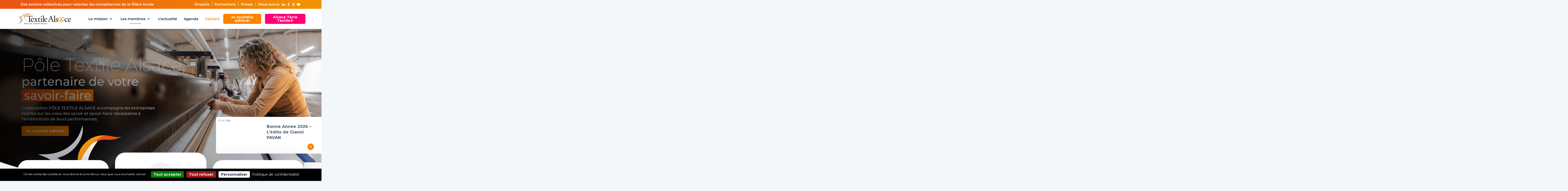

--- FILE ---
content_type: text/html; charset=UTF-8
request_url: https://www.textile-alsace.com/
body_size: 22470
content:
<!doctype html>
<html lang="fr">

<head>

    <meta charset="utf-8">
    <meta name="viewport" content="width=device-width, initial-scale=1.0, user-scalable=no">

    <title>
        Pôle Textile Alsace : réseau d&#039;entreprises textiles, Grand Est    </title>

    <link rel="shortcut icon" href="https://www.textile-alsace.com/wp-content/themes/poletextilealsace2025/favicon.png" />
    <meta property=“og:image” content=“https://www.textile-alsace.com/wp-content/themes/poletextilealsace2025/img/images/PTA-Image-Partage.jpg” />
    <meta property=”og:image:width” content=1200 />
    <meta property=”og:image:height” content=630 />

    <meta name='robots' content='index, follow, max-image-preview:large, max-snippet:-1, max-video-preview:-1' />
	<style>img:is([sizes="auto" i], [sizes^="auto," i]) { contain-intrinsic-size: 3000px 1500px }</style>
	
	<!-- This site is optimized with the Yoast SEO plugin v26.6 - https://yoast.com/wordpress/plugins/seo/ -->
	<meta name="description" content="Le Pôle Textile Alsace est un réseau d’entreprises textiles créé pour les entreprises par les entreprises. Découvrez nos missions !" />
	<link rel="canonical" href="https://www.textile-alsace.com/" />
	<meta property="og:locale" content="fr_FR" />
	<meta property="og:type" content="website" />
	<meta property="og:title" content="Pôle Textile Alsace : réseau d&#039;entreprises textiles, Grand Est" />
	<meta property="og:description" content="Le Pôle Textile Alsace est un réseau d’entreprises textiles créé pour les entreprises par les entreprises. Découvrez nos missions !" />
	<meta property="og:url" content="https://www.textile-alsace.com/" />
	<meta property="og:site_name" content="Pole Textile Alsace" />
	<meta property="article:modified_time" content="2024-02-07T10:20:57+00:00" />
	<meta name="twitter:card" content="summary_large_image" />
	<script type="application/ld+json" class="yoast-schema-graph">{"@context":"https://schema.org","@graph":[{"@type":"WebPage","@id":"https://www.textile-alsace.com/","url":"https://www.textile-alsace.com/","name":"Pôle Textile Alsace : réseau d'entreprises textiles, Grand Est","isPartOf":{"@id":"https://www.textile-alsace.com/#website"},"about":{"@id":"https://www.textile-alsace.com/#organization"},"datePublished":"2023-12-04T15:12:46+00:00","dateModified":"2024-02-07T10:20:57+00:00","description":"Le Pôle Textile Alsace est un réseau d’entreprises textiles créé pour les entreprises par les entreprises. Découvrez nos missions !","breadcrumb":{"@id":"https://www.textile-alsace.com/#breadcrumb"},"inLanguage":"fr-FR","potentialAction":[{"@type":"ReadAction","target":["https://www.textile-alsace.com/"]}]},{"@type":"BreadcrumbList","@id":"https://www.textile-alsace.com/#breadcrumb","itemListElement":[{"@type":"ListItem","position":1,"name":"Home"}]},{"@type":"WebSite","@id":"https://www.textile-alsace.com/#website","url":"https://www.textile-alsace.com/","name":"Pôle Textile Alsace","description":"","publisher":{"@id":"https://www.textile-alsace.com/#organization"},"potentialAction":[{"@type":"SearchAction","target":{"@type":"EntryPoint","urlTemplate":"https://www.textile-alsace.com/?s={search_term_string}"},"query-input":{"@type":"PropertyValueSpecification","valueRequired":true,"valueName":"search_term_string"}}],"inLanguage":"fr-FR"},{"@type":"Organization","@id":"https://www.textile-alsace.com/#organization","name":"Pôle Textile Alsace","url":"https://www.textile-alsace.com/","logo":{"@type":"ImageObject","inLanguage":"fr-FR","@id":"https://www.textile-alsace.com/#/schema/logo/image/","url":"https://www.textile-alsace.com/wp-content/uploads/2023/12/PoleTextileAlsace_logo.svg","contentUrl":"https://www.textile-alsace.com/wp-content/uploads/2023/12/PoleTextileAlsace_logo.svg","width":850,"height":194,"caption":"Pôle Textile Alsace"},"image":{"@id":"https://www.textile-alsace.com/#/schema/logo/image/"}}]}</script>
	<!-- / Yoast SEO plugin. -->


<link rel='dns-prefetch' href='//www.googletagmanager.com' />
<link rel="alternate" type="application/rss+xml" title="Pole Textile Alsace &raquo; Page d’accueil Flux des commentaires" href="https://www.textile-alsace.com/page-d-exemple/feed/" />
<script type="text/javascript">
/* <![CDATA[ */
window._wpemojiSettings = {"baseUrl":"https:\/\/s.w.org\/images\/core\/emoji\/16.0.1\/72x72\/","ext":".png","svgUrl":"https:\/\/s.w.org\/images\/core\/emoji\/16.0.1\/svg\/","svgExt":".svg","source":{"concatemoji":"https:\/\/www.textile-alsace.com\/wp-includes\/js\/wp-emoji-release.min.js?ver=6.8.3"}};
/*! This file is auto-generated */
!function(s,n){var o,i,e;function c(e){try{var t={supportTests:e,timestamp:(new Date).valueOf()};sessionStorage.setItem(o,JSON.stringify(t))}catch(e){}}function p(e,t,n){e.clearRect(0,0,e.canvas.width,e.canvas.height),e.fillText(t,0,0);var t=new Uint32Array(e.getImageData(0,0,e.canvas.width,e.canvas.height).data),a=(e.clearRect(0,0,e.canvas.width,e.canvas.height),e.fillText(n,0,0),new Uint32Array(e.getImageData(0,0,e.canvas.width,e.canvas.height).data));return t.every(function(e,t){return e===a[t]})}function u(e,t){e.clearRect(0,0,e.canvas.width,e.canvas.height),e.fillText(t,0,0);for(var n=e.getImageData(16,16,1,1),a=0;a<n.data.length;a++)if(0!==n.data[a])return!1;return!0}function f(e,t,n,a){switch(t){case"flag":return n(e,"\ud83c\udff3\ufe0f\u200d\u26a7\ufe0f","\ud83c\udff3\ufe0f\u200b\u26a7\ufe0f")?!1:!n(e,"\ud83c\udde8\ud83c\uddf6","\ud83c\udde8\u200b\ud83c\uddf6")&&!n(e,"\ud83c\udff4\udb40\udc67\udb40\udc62\udb40\udc65\udb40\udc6e\udb40\udc67\udb40\udc7f","\ud83c\udff4\u200b\udb40\udc67\u200b\udb40\udc62\u200b\udb40\udc65\u200b\udb40\udc6e\u200b\udb40\udc67\u200b\udb40\udc7f");case"emoji":return!a(e,"\ud83e\udedf")}return!1}function g(e,t,n,a){var r="undefined"!=typeof WorkerGlobalScope&&self instanceof WorkerGlobalScope?new OffscreenCanvas(300,150):s.createElement("canvas"),o=r.getContext("2d",{willReadFrequently:!0}),i=(o.textBaseline="top",o.font="600 32px Arial",{});return e.forEach(function(e){i[e]=t(o,e,n,a)}),i}function t(e){var t=s.createElement("script");t.src=e,t.defer=!0,s.head.appendChild(t)}"undefined"!=typeof Promise&&(o="wpEmojiSettingsSupports",i=["flag","emoji"],n.supports={everything:!0,everythingExceptFlag:!0},e=new Promise(function(e){s.addEventListener("DOMContentLoaded",e,{once:!0})}),new Promise(function(t){var n=function(){try{var e=JSON.parse(sessionStorage.getItem(o));if("object"==typeof e&&"number"==typeof e.timestamp&&(new Date).valueOf()<e.timestamp+604800&&"object"==typeof e.supportTests)return e.supportTests}catch(e){}return null}();if(!n){if("undefined"!=typeof Worker&&"undefined"!=typeof OffscreenCanvas&&"undefined"!=typeof URL&&URL.createObjectURL&&"undefined"!=typeof Blob)try{var e="postMessage("+g.toString()+"("+[JSON.stringify(i),f.toString(),p.toString(),u.toString()].join(",")+"));",a=new Blob([e],{type:"text/javascript"}),r=new Worker(URL.createObjectURL(a),{name:"wpTestEmojiSupports"});return void(r.onmessage=function(e){c(n=e.data),r.terminate(),t(n)})}catch(e){}c(n=g(i,f,p,u))}t(n)}).then(function(e){for(var t in e)n.supports[t]=e[t],n.supports.everything=n.supports.everything&&n.supports[t],"flag"!==t&&(n.supports.everythingExceptFlag=n.supports.everythingExceptFlag&&n.supports[t]);n.supports.everythingExceptFlag=n.supports.everythingExceptFlag&&!n.supports.flag,n.DOMReady=!1,n.readyCallback=function(){n.DOMReady=!0}}).then(function(){return e}).then(function(){var e;n.supports.everything||(n.readyCallback(),(e=n.source||{}).concatemoji?t(e.concatemoji):e.wpemoji&&e.twemoji&&(t(e.twemoji),t(e.wpemoji)))}))}((window,document),window._wpemojiSettings);
/* ]]> */
</script>

<style id='wp-emoji-styles-inline-css' type='text/css'>

	img.wp-smiley, img.emoji {
		display: inline !important;
		border: none !important;
		box-shadow: none !important;
		height: 1em !important;
		width: 1em !important;
		margin: 0 0.07em !important;
		vertical-align: -0.1em !important;
		background: none !important;
		padding: 0 !important;
	}
</style>
<link rel='stylesheet' id='wp-block-library-css' href='https://www.textile-alsace.com/wp-includes/css/dist/block-library/style.min.css?ver=6.8.3' type='text/css' media='all' />
<style id='esab-accordion-style-inline-css' type='text/css'>
html{scroll-behavior:smooth}.wp-block-esab-accordion{position:relative}.wp-block-esab-accordion .esab__container{display:flex;flex-direction:column;gap:10px}.wp-block-esab-accordion .wp-block-esab-accordion-child{box-sizing:border-box;overflow:hidden;transition:all .3s ease}.wp-block-esab-accordion .wp-block-esab-accordion-child.bs__one{box-shadow:0 8px 24px hsla(210,8%,62%,.2)}.wp-block-esab-accordion .wp-block-esab-accordion-child.bs__two{box-shadow:0 7px 29px 0 hsla(240,5%,41%,.2)}.wp-block-esab-accordion .wp-block-esab-accordion-child.bs__three{box-shadow:0 5px 15px rgba(0,0,0,.35)}.wp-block-esab-accordion .esab__head{align-items:center;display:flex;gap:8px;justify-content:space-between;text-decoration:none;transition:all .3s ease}.wp-block-esab-accordion .esab__head:focus{outline:none}.wp-block-esab-accordion .esab__head.esab__head_reverse{flex-direction:row-reverse}.wp-block-esab-accordion .esab__head .esab__heading_txt{align-items:center;display:flex;flex-wrap:wrap;text-decoration:none;width:100%}.wp-block-esab-accordion .esab__head .esab__heading_txt .esab__heading_icon{margin-right:5px}.wp-block-esab-accordion .esab__headings.has-link-icon{align-items:center;display:flex}.wp-block-esab-accordion .esab__headings.has_bage{align-items:center;display:flex;gap:5px;justify-content:flex-start;width:100%}.wp-block-esab-accordion .esab__headings.has_bage .esab__heading_txt{width:auto}.wp-block-esab-accordion .esab__headings.has_bage.top{align-items:flex-start}.wp-block-esab-accordion .esab__headings.has_bage.bottom{align-items:flex-end}.wp-block-esab-accordion .esab__headings.has_bage.right{justify-content:space-between;width:100%}.wp-block-esab-accordion .esab__badge{background-color:#319282;border-radius:3px;color:#fff;font-size:13px;line-height:1;min-width:-moz-fit-content;min-width:fit-content;padding:6px}.wp-block-esab-accordion .esab__heading_tag,.wp-block-esab-accordion .esab__subheading_tag{margin:0;padding:0;transition:all .3s ease}.wp-block-esab-accordion .esab__subheading_tag{margin-top:5px;width:100%}.wp-block-esab-accordion .esab__head{cursor:pointer}.wp-block-esab-accordion .esab__heading_icon,.wp-block-esab-accordion .esab__icon{align-items:center;display:flex;justify-content:center}.wp-block-esab-accordion .esab__icon{cursor:pointer}.wp-block-esab-accordion .esab__icon svg{font-size:20px;height:1em;width:1em}.wp-block-esab-accordion .esab__icon img{max-width:1em}.wp-block-esab-accordion .esab__icon .esab__collapse,.wp-block-esab-accordion .esab__icon .esab__expand{align-items:center;display:flex;justify-content:center}.wp-block-esab-accordion .esab__icon .esab__expand,.wp-block-esab-accordion .esab__icon.esab__active_icon .esab__collapse{display:none}.wp-block-esab-accordion .esab__icon.esab__active_icon .esab__expand{display:flex}.wp-block-esab-accordion .esab__body{border-bottom-width:0;border-left-width:0;border-right-width:0;display:none;padding:10px}.wp-block-esab-accordion .link-icon{align-items:center;display:inline-flex;margin-left:8px}.wp-block-esab-accordion .link-icon svg{font-size:18px;height:1em;width:1em}.wp-block-esab-accordion.nested-accordion .wp-block-esab-accordion-child.esab__active_accordion .esab__body.esab__active{display:block!important}.wp-block-esab-accordion #esab-loadmore{background:#319282;border:none;border-radius:3px;color:#fff;cursor:pointer;margin-top:15px;padding:10px 20px;transition:all .3s}.wp-block-esab-accordion #esab-loadmore:hover{background:#1a675a}.wp-block-esab-accordion .esab-load-more{text-align:center}.wp-block-esab-accordion .esab__all-open-close{margin-bottom:10px;text-align:right}.wp-block-esab-accordion .esab__all-open-close .open-close-inner{display:inline-flex;gap:15px}.wp-block-esab-accordion .esab__all-open-close-btn{align-items:center;background:none;border:none;cursor:pointer;display:inline-flex;font-size:15px;gap:8px;padding:0;transition:all .2s ease}.wp-block-esab-accordion .esab__all-open-close-btn:focus{outline:none}.wp-block-esab-accordion .esab__all-open-close-btn svg{height:1em;width:1em}.wp-block-esab-accordion .search-inner{align-items:center;border:1px solid #ccc;border-radius:4px;box-sizing:border-box;display:flex;margin-bottom:10px;padding:15px;width:100%}.wp-block-esab-accordion .esab_not_found{display:none;text-align:center}.wp-block-esab-accordion .esab__search-input{background:none;border:none;border-radius:0;line-height:1;min-height:auto!important;padding:0;width:100%}.wp-block-esab-accordion .search-inner svg{height:16px;min-width:50px;width:50px}.wp-block-esab-accordion input.esab__search-input:focus{outline:none}.wp-block-esab-accordion .search-btns-wrapper{align-items:center;display:flex;flex-direction:row-reverse;gap:8px;justify-content:space-between}.wp-block-esab-accordion .search-btns-wrapper.reverse-layout{flex-direction:row}.wp-block-esab-accordion .search-btns-wrapper .esab__all-open-close,.wp-block-esab-accordion .search-btns-wrapper .esab__search{width:100%}.wp-block-esab-accordion .esab__disabled{cursor:not-allowed;opacity:.5;pointer-events:none}.wp-block-esab-accordion .esab__body.esab__disabled{display:none!important}.wp-block-esab-accordion-child .esab__subheading_tag.on-active{height:0;opacity:0;transition:all .2s ease;visibility:hidden}.wp-block-esab-accordion-child.esab__active_accordion .esab__subheading_tag.on-active{height:auto;opacity:1;visibility:visible}@media screen and (max-width:768px){.wp-block-esab-accordion .search-btns-wrapper.reverse-layout{flex-direction:column;gap:10px}}

</style>
<style id='global-styles-inline-css' type='text/css'>
:root{--wp--preset--aspect-ratio--square: 1;--wp--preset--aspect-ratio--4-3: 4/3;--wp--preset--aspect-ratio--3-4: 3/4;--wp--preset--aspect-ratio--3-2: 3/2;--wp--preset--aspect-ratio--2-3: 2/3;--wp--preset--aspect-ratio--16-9: 16/9;--wp--preset--aspect-ratio--9-16: 9/16;--wp--preset--color--black: #282C4E;--wp--preset--color--cyan-bluish-gray: #abb8c3;--wp--preset--color--white: #ffffff;--wp--preset--color--pale-pink: #f78da7;--wp--preset--color--vivid-red: #cf2e2e;--wp--preset--color--luminous-vivid-orange: #ff6900;--wp--preset--color--luminous-vivid-amber: #fcb900;--wp--preset--color--light-green-cyan: #7bdcb5;--wp--preset--color--vivid-green-cyan: #00d084;--wp--preset--color--pale-cyan-blue: #8ed1fc;--wp--preset--color--vivid-cyan-blue: #0693e3;--wp--preset--color--vivid-purple: #9b51e0;--wp--preset--color--dark: #455A71;--wp--preset--color--orange: #FC8300;--wp--preset--color--rouge: #EA601B;--wp--preset--color--light: #F3F3F3;--wp--preset--color--liwhiteht: #FFFFFF;--wp--preset--color--pink: #FE0179;--wp--preset--gradient--vivid-cyan-blue-to-vivid-purple: linear-gradient(135deg,rgba(6,147,227,1) 0%,rgb(155,81,224) 100%);--wp--preset--gradient--light-green-cyan-to-vivid-green-cyan: linear-gradient(135deg,rgb(122,220,180) 0%,rgb(0,208,130) 100%);--wp--preset--gradient--luminous-vivid-amber-to-luminous-vivid-orange: linear-gradient(135deg,rgba(252,185,0,1) 0%,rgba(255,105,0,1) 100%);--wp--preset--gradient--luminous-vivid-orange-to-vivid-red: linear-gradient(135deg,rgba(255,105,0,1) 0%,rgb(207,46,46) 100%);--wp--preset--gradient--very-light-gray-to-cyan-bluish-gray: linear-gradient(135deg,rgb(238,238,238) 0%,rgb(169,184,195) 100%);--wp--preset--gradient--cool-to-warm-spectrum: linear-gradient(135deg,rgb(74,234,220) 0%,rgb(151,120,209) 20%,rgb(207,42,186) 40%,rgb(238,44,130) 60%,rgb(251,105,98) 80%,rgb(254,248,76) 100%);--wp--preset--gradient--blush-light-purple: linear-gradient(135deg,rgb(255,206,236) 0%,rgb(152,150,240) 100%);--wp--preset--gradient--blush-bordeaux: linear-gradient(135deg,rgb(254,205,165) 0%,rgb(254,45,45) 50%,rgb(107,0,62) 100%);--wp--preset--gradient--luminous-dusk: linear-gradient(135deg,rgb(255,203,112) 0%,rgb(199,81,192) 50%,rgb(65,88,208) 100%);--wp--preset--gradient--pale-ocean: linear-gradient(135deg,rgb(255,245,203) 0%,rgb(182,227,212) 50%,rgb(51,167,181) 100%);--wp--preset--gradient--electric-grass: linear-gradient(135deg,rgb(202,248,128) 0%,rgb(113,206,126) 100%);--wp--preset--gradient--midnight: linear-gradient(135deg,rgb(2,3,129) 0%,rgb(40,116,252) 100%);--wp--preset--font-size--small: 13px;--wp--preset--font-size--medium: 20px;--wp--preset--font-size--large: 36px;--wp--preset--font-size--x-large: 42px;--wp--preset--spacing--20: 0.44rem;--wp--preset--spacing--30: 0.67rem;--wp--preset--spacing--40: 1rem;--wp--preset--spacing--50: 1.5rem;--wp--preset--spacing--60: 2.25rem;--wp--preset--spacing--70: 3.38rem;--wp--preset--spacing--80: 5.06rem;--wp--preset--shadow--natural: 6px 6px 9px rgba(0, 0, 0, 0.2);--wp--preset--shadow--deep: 12px 12px 50px rgba(0, 0, 0, 0.4);--wp--preset--shadow--sharp: 6px 6px 0px rgba(0, 0, 0, 0.2);--wp--preset--shadow--outlined: 6px 6px 0px -3px rgba(255, 255, 255, 1), 6px 6px rgba(0, 0, 0, 1);--wp--preset--shadow--crisp: 6px 6px 0px rgba(0, 0, 0, 1);}:root { --wp--style--global--content-size: 80%;--wp--style--global--wide-size: 100%; }:where(body) { margin: 0; }.wp-site-blocks > .alignleft { float: left; margin-right: 2em; }.wp-site-blocks > .alignright { float: right; margin-left: 2em; }.wp-site-blocks > .aligncenter { justify-content: center; margin-left: auto; margin-right: auto; }:where(.is-layout-flex){gap: 0.5em;}:where(.is-layout-grid){gap: 0.5em;}.is-layout-flow > .alignleft{float: left;margin-inline-start: 0;margin-inline-end: 2em;}.is-layout-flow > .alignright{float: right;margin-inline-start: 2em;margin-inline-end: 0;}.is-layout-flow > .aligncenter{margin-left: auto !important;margin-right: auto !important;}.is-layout-constrained > .alignleft{float: left;margin-inline-start: 0;margin-inline-end: 2em;}.is-layout-constrained > .alignright{float: right;margin-inline-start: 2em;margin-inline-end: 0;}.is-layout-constrained > .aligncenter{margin-left: auto !important;margin-right: auto !important;}.is-layout-constrained > :where(:not(.alignleft):not(.alignright):not(.alignfull)){max-width: var(--wp--style--global--content-size);margin-left: auto !important;margin-right: auto !important;}.is-layout-constrained > .alignwide{max-width: var(--wp--style--global--wide-size);}body .is-layout-flex{display: flex;}.is-layout-flex{flex-wrap: wrap;align-items: center;}.is-layout-flex > :is(*, div){margin: 0;}body .is-layout-grid{display: grid;}.is-layout-grid > :is(*, div){margin: 0;}body{padding-top: 0px;padding-right: 0px;padding-bottom: 0px;padding-left: 0px;}a:where(:not(.wp-element-button)){text-decoration: underline;}:root :where(.wp-element-button, .wp-block-button__link){background-color: #32373c;border-width: 0;color: #fff;font-family: inherit;font-size: inherit;line-height: inherit;padding: calc(0.667em + 2px) calc(1.333em + 2px);text-decoration: none;}.has-black-color{color: var(--wp--preset--color--black) !important;}.has-cyan-bluish-gray-color{color: var(--wp--preset--color--cyan-bluish-gray) !important;}.has-white-color{color: var(--wp--preset--color--white) !important;}.has-pale-pink-color{color: var(--wp--preset--color--pale-pink) !important;}.has-vivid-red-color{color: var(--wp--preset--color--vivid-red) !important;}.has-luminous-vivid-orange-color{color: var(--wp--preset--color--luminous-vivid-orange) !important;}.has-luminous-vivid-amber-color{color: var(--wp--preset--color--luminous-vivid-amber) !important;}.has-light-green-cyan-color{color: var(--wp--preset--color--light-green-cyan) !important;}.has-vivid-green-cyan-color{color: var(--wp--preset--color--vivid-green-cyan) !important;}.has-pale-cyan-blue-color{color: var(--wp--preset--color--pale-cyan-blue) !important;}.has-vivid-cyan-blue-color{color: var(--wp--preset--color--vivid-cyan-blue) !important;}.has-vivid-purple-color{color: var(--wp--preset--color--vivid-purple) !important;}.has-dark-color{color: var(--wp--preset--color--dark) !important;}.has-orange-color{color: var(--wp--preset--color--orange) !important;}.has-rouge-color{color: var(--wp--preset--color--rouge) !important;}.has-light-color{color: var(--wp--preset--color--light) !important;}.has-liwhiteht-color{color: var(--wp--preset--color--liwhiteht) !important;}.has-pink-color{color: var(--wp--preset--color--pink) !important;}.has-black-background-color{background-color: var(--wp--preset--color--black) !important;}.has-cyan-bluish-gray-background-color{background-color: var(--wp--preset--color--cyan-bluish-gray) !important;}.has-white-background-color{background-color: var(--wp--preset--color--white) !important;}.has-pale-pink-background-color{background-color: var(--wp--preset--color--pale-pink) !important;}.has-vivid-red-background-color{background-color: var(--wp--preset--color--vivid-red) !important;}.has-luminous-vivid-orange-background-color{background-color: var(--wp--preset--color--luminous-vivid-orange) !important;}.has-luminous-vivid-amber-background-color{background-color: var(--wp--preset--color--luminous-vivid-amber) !important;}.has-light-green-cyan-background-color{background-color: var(--wp--preset--color--light-green-cyan) !important;}.has-vivid-green-cyan-background-color{background-color: var(--wp--preset--color--vivid-green-cyan) !important;}.has-pale-cyan-blue-background-color{background-color: var(--wp--preset--color--pale-cyan-blue) !important;}.has-vivid-cyan-blue-background-color{background-color: var(--wp--preset--color--vivid-cyan-blue) !important;}.has-vivid-purple-background-color{background-color: var(--wp--preset--color--vivid-purple) !important;}.has-dark-background-color{background-color: var(--wp--preset--color--dark) !important;}.has-orange-background-color{background-color: var(--wp--preset--color--orange) !important;}.has-rouge-background-color{background-color: var(--wp--preset--color--rouge) !important;}.has-light-background-color{background-color: var(--wp--preset--color--light) !important;}.has-liwhiteht-background-color{background-color: var(--wp--preset--color--liwhiteht) !important;}.has-pink-background-color{background-color: var(--wp--preset--color--pink) !important;}.has-black-border-color{border-color: var(--wp--preset--color--black) !important;}.has-cyan-bluish-gray-border-color{border-color: var(--wp--preset--color--cyan-bluish-gray) !important;}.has-white-border-color{border-color: var(--wp--preset--color--white) !important;}.has-pale-pink-border-color{border-color: var(--wp--preset--color--pale-pink) !important;}.has-vivid-red-border-color{border-color: var(--wp--preset--color--vivid-red) !important;}.has-luminous-vivid-orange-border-color{border-color: var(--wp--preset--color--luminous-vivid-orange) !important;}.has-luminous-vivid-amber-border-color{border-color: var(--wp--preset--color--luminous-vivid-amber) !important;}.has-light-green-cyan-border-color{border-color: var(--wp--preset--color--light-green-cyan) !important;}.has-vivid-green-cyan-border-color{border-color: var(--wp--preset--color--vivid-green-cyan) !important;}.has-pale-cyan-blue-border-color{border-color: var(--wp--preset--color--pale-cyan-blue) !important;}.has-vivid-cyan-blue-border-color{border-color: var(--wp--preset--color--vivid-cyan-blue) !important;}.has-vivid-purple-border-color{border-color: var(--wp--preset--color--vivid-purple) !important;}.has-dark-border-color{border-color: var(--wp--preset--color--dark) !important;}.has-orange-border-color{border-color: var(--wp--preset--color--orange) !important;}.has-rouge-border-color{border-color: var(--wp--preset--color--rouge) !important;}.has-light-border-color{border-color: var(--wp--preset--color--light) !important;}.has-liwhiteht-border-color{border-color: var(--wp--preset--color--liwhiteht) !important;}.has-pink-border-color{border-color: var(--wp--preset--color--pink) !important;}.has-vivid-cyan-blue-to-vivid-purple-gradient-background{background: var(--wp--preset--gradient--vivid-cyan-blue-to-vivid-purple) !important;}.has-light-green-cyan-to-vivid-green-cyan-gradient-background{background: var(--wp--preset--gradient--light-green-cyan-to-vivid-green-cyan) !important;}.has-luminous-vivid-amber-to-luminous-vivid-orange-gradient-background{background: var(--wp--preset--gradient--luminous-vivid-amber-to-luminous-vivid-orange) !important;}.has-luminous-vivid-orange-to-vivid-red-gradient-background{background: var(--wp--preset--gradient--luminous-vivid-orange-to-vivid-red) !important;}.has-very-light-gray-to-cyan-bluish-gray-gradient-background{background: var(--wp--preset--gradient--very-light-gray-to-cyan-bluish-gray) !important;}.has-cool-to-warm-spectrum-gradient-background{background: var(--wp--preset--gradient--cool-to-warm-spectrum) !important;}.has-blush-light-purple-gradient-background{background: var(--wp--preset--gradient--blush-light-purple) !important;}.has-blush-bordeaux-gradient-background{background: var(--wp--preset--gradient--blush-bordeaux) !important;}.has-luminous-dusk-gradient-background{background: var(--wp--preset--gradient--luminous-dusk) !important;}.has-pale-ocean-gradient-background{background: var(--wp--preset--gradient--pale-ocean) !important;}.has-electric-grass-gradient-background{background: var(--wp--preset--gradient--electric-grass) !important;}.has-midnight-gradient-background{background: var(--wp--preset--gradient--midnight) !important;}.has-small-font-size{font-size: var(--wp--preset--font-size--small) !important;}.has-medium-font-size{font-size: var(--wp--preset--font-size--medium) !important;}.has-large-font-size{font-size: var(--wp--preset--font-size--large) !important;}.has-x-large-font-size{font-size: var(--wp--preset--font-size--x-large) !important;}
:root :where(.wp-block-button .wp-block-button__link){border-radius: 3px;}
:where(.wp-block-post-template.is-layout-flex){gap: 1.25em;}:where(.wp-block-post-template.is-layout-grid){gap: 1.25em;}
:where(.wp-block-columns.is-layout-flex){gap: 2em;}:where(.wp-block-columns.is-layout-grid){gap: 2em;}
:root :where(.wp-block-pullquote){font-size: 1.5em;line-height: 1.6;}
</style>
<link rel='stylesheet' id='contact-form-7-css' href='https://www.textile-alsace.com/wp-content/plugins/contact-form-7/includes/css/styles.css?ver=6.1.4' type='text/css' media='all' />
<link rel='stylesheet' id='events-manager-css' href='https://www.textile-alsace.com/wp-content/plugins/events-manager/includes/css/events-manager.min.css?ver=7.2.3.1' type='text/css' media='all' />
<link rel='stylesheet' id='wp-pagenavi-css' href='https://www.textile-alsace.com/wp-content/plugins/wp-pagenavi/pagenavi-css.css?ver=2.70' type='text/css' media='all' />
<link rel='stylesheet' id='cf7cf-style-css' href='https://www.textile-alsace.com/wp-content/plugins/cf7-conditional-fields/style.css?ver=2.6.7' type='text/css' media='all' />
<script type="text/javascript" src="https://www.textile-alsace.com/wp-includes/js/jquery/jquery.min.js?ver=3.7.1" id="jquery-core-js"></script>
<script type="text/javascript" src="https://www.textile-alsace.com/wp-includes/js/jquery/jquery-migrate.min.js?ver=3.4.1" id="jquery-migrate-js"></script>
<script type="text/javascript" src="https://www.textile-alsace.com/wp-includes/js/jquery/ui/core.min.js?ver=1.13.3" id="jquery-ui-core-js"></script>
<script type="text/javascript" src="https://www.textile-alsace.com/wp-includes/js/jquery/ui/mouse.min.js?ver=1.13.3" id="jquery-ui-mouse-js"></script>
<script type="text/javascript" src="https://www.textile-alsace.com/wp-includes/js/jquery/ui/sortable.min.js?ver=1.13.3" id="jquery-ui-sortable-js"></script>
<script type="text/javascript" src="https://www.textile-alsace.com/wp-includes/js/jquery/ui/datepicker.min.js?ver=1.13.3" id="jquery-ui-datepicker-js"></script>
<script type="text/javascript" id="jquery-ui-datepicker-js-after">
/* <![CDATA[ */
jQuery(function(jQuery){jQuery.datepicker.setDefaults({"closeText":"Fermer","currentText":"Aujourd\u2019hui","monthNames":["janvier","f\u00e9vrier","mars","avril","mai","juin","juillet","ao\u00fbt","septembre","octobre","novembre","d\u00e9cembre"],"monthNamesShort":["Jan","F\u00e9v","Mar","Avr","Mai","Juin","Juil","Ao\u00fbt","Sep","Oct","Nov","D\u00e9c"],"nextText":"Suivant","prevText":"Pr\u00e9c\u00e9dent","dayNames":["dimanche","lundi","mardi","mercredi","jeudi","vendredi","samedi"],"dayNamesShort":["dim","lun","mar","mer","jeu","ven","sam"],"dayNamesMin":["D","L","M","M","J","V","S"],"dateFormat":"d MM yy","firstDay":1,"isRTL":false});});
/* ]]> */
</script>
<script type="text/javascript" src="https://www.textile-alsace.com/wp-includes/js/jquery/ui/resizable.min.js?ver=1.13.3" id="jquery-ui-resizable-js"></script>
<script type="text/javascript" src="https://www.textile-alsace.com/wp-includes/js/jquery/ui/draggable.min.js?ver=1.13.3" id="jquery-ui-draggable-js"></script>
<script type="text/javascript" src="https://www.textile-alsace.com/wp-includes/js/jquery/ui/controlgroup.min.js?ver=1.13.3" id="jquery-ui-controlgroup-js"></script>
<script type="text/javascript" src="https://www.textile-alsace.com/wp-includes/js/jquery/ui/checkboxradio.min.js?ver=1.13.3" id="jquery-ui-checkboxradio-js"></script>
<script type="text/javascript" src="https://www.textile-alsace.com/wp-includes/js/jquery/ui/button.min.js?ver=1.13.3" id="jquery-ui-button-js"></script>
<script type="text/javascript" src="https://www.textile-alsace.com/wp-includes/js/jquery/ui/dialog.min.js?ver=1.13.3" id="jquery-ui-dialog-js"></script>
<script type="text/javascript" id="events-manager-js-extra">
/* <![CDATA[ */
var EM = {"ajaxurl":"https:\/\/www.textile-alsace.com\/wp-admin\/admin-ajax.php","locationajaxurl":"https:\/\/www.textile-alsace.com\/wp-admin\/admin-ajax.php?action=locations_search","firstDay":"1","locale":"fr","dateFormat":"yy-mm-dd","ui_css":"https:\/\/www.textile-alsace.com\/wp-content\/plugins\/events-manager\/includes\/css\/jquery-ui\/build.min.css","show24hours":"1","is_ssl":"1","autocomplete_limit":"10","calendar":{"breakpoints":{"small":560,"medium":908,"large":false},"month_format":"M Y"},"phone":"","datepicker":{"format":"d-m-Y","locale":"fr"},"search":{"breakpoints":{"small":650,"medium":850,"full":false}},"url":"https:\/\/www.textile-alsace.com\/wp-content\/plugins\/events-manager","assets":{"input.em-uploader":{"js":{"em-uploader":{"url":"https:\/\/www.textile-alsace.com\/wp-content\/plugins\/events-manager\/includes\/js\/em-uploader.js?v=7.2.3.1","event":"em_uploader_ready"}}},".em-event-editor":{"js":{"event-editor":{"url":"https:\/\/www.textile-alsace.com\/wp-content\/plugins\/events-manager\/includes\/js\/events-manager-event-editor.js?v=7.2.3.1","event":"em_event_editor_ready"}},"css":{"event-editor":"https:\/\/www.textile-alsace.com\/wp-content\/plugins\/events-manager\/includes\/css\/events-manager-event-editor.min.css?v=7.2.3.1"}},".em-recurrence-sets, .em-timezone":{"js":{"luxon":{"url":"luxon\/luxon.js?v=7.2.3.1","event":"em_luxon_ready"}}},".em-booking-form, #em-booking-form, .em-booking-recurring, .em-event-booking-form":{"js":{"em-bookings":{"url":"https:\/\/www.textile-alsace.com\/wp-content\/plugins\/events-manager\/includes\/js\/bookingsform.js?v=7.2.3.1","event":"em_booking_form_js_loaded"}}},"#em-opt-archetypes":{"js":{"archetypes":"https:\/\/www.textile-alsace.com\/wp-content\/plugins\/events-manager\/includes\/js\/admin-archetype-editor.js?v=7.2.3.1","archetypes_ms":"https:\/\/www.textile-alsace.com\/wp-content\/plugins\/events-manager\/includes\/js\/admin-archetypes.js?v=7.2.3.1","qs":"qs\/qs.js?v=7.2.3.1"}}},"cached":"","google_maps_api":"AIzaSyDPpsMJtddKXqS3I7Nu82fGxsZBerPVIIc","txt_search":"Search","txt_searching":"Recherche en cours\u2026","txt_loading":"Chargement en cours\u2026"};
/* ]]> */
</script>
<script type="text/javascript" src="https://www.textile-alsace.com/wp-content/plugins/events-manager/includes/js/events-manager.js?ver=7.2.3.1" id="events-manager-js"></script>
<script type="text/javascript" src="https://www.textile-alsace.com/wp-content/plugins/events-manager/includes/external/flatpickr/l10n/fr.js?ver=7.2.3.1" id="em-flatpickr-localization-js"></script>

<!-- Extrait de code de la balise Google (gtag.js) ajouté par Site Kit -->
<!-- Extrait Google Analytics ajouté par Site Kit -->
<script type="text/javascript" src="https://www.googletagmanager.com/gtag/js?id=GT-K8DQBVF" id="google_gtagjs-js" async></script>
<script type="text/javascript" id="google_gtagjs-js-after">
/* <![CDATA[ */
window.dataLayer = window.dataLayer || [];function gtag(){dataLayer.push(arguments);}
gtag("set","linker",{"domains":["www.textile-alsace.com"]});
gtag("js", new Date());
gtag("set", "developer_id.dZTNiMT", true);
gtag("config", "GT-K8DQBVF");
/* ]]> */
</script>
<link rel="https://api.w.org/" href="https://www.textile-alsace.com/wp-json/" /><link rel="alternate" title="JSON" type="application/json" href="https://www.textile-alsace.com/wp-json/wp/v2/pages/2" /><link rel="EditURI" type="application/rsd+xml" title="RSD" href="https://www.textile-alsace.com/xmlrpc.php?rsd" />
<meta name="generator" content="WordPress 6.8.3" />
<link rel='shortlink' href='https://www.textile-alsace.com/' />
<link rel="alternate" title="oEmbed (JSON)" type="application/json+oembed" href="https://www.textile-alsace.com/wp-json/oembed/1.0/embed?url=https%3A%2F%2Fwww.textile-alsace.com%2F" />
<link rel="alternate" title="oEmbed (XML)" type="text/xml+oembed" href="https://www.textile-alsace.com/wp-json/oembed/1.0/embed?url=https%3A%2F%2Fwww.textile-alsace.com%2F&#038;format=xml" />
<meta name="generator" content="Site Kit by Google 1.168.0" /><script>
	function expand(param) {
		param.style.display = (param.style.display == "none") ? "block" : "none";
	}
	function read_toggle(id, more, less) {
		el = document.getElementById("readlink" + id);
		el.innerHTML = (el.innerHTML == more) ? less : more;
		expand(document.getElementById("read" + id));
	}
	</script>  <script src="https://www.textile-alsace.com/wp-content/themes/poletextilealsace2025/js/tarteaucitron/tarteaucitron.js"></script>
  <script type="text/javascript">
    tarteaucitron.init({
      "privacyUrl": "https://www.textile-alsace.com/mentions-legales/",
      /* Privacy policy url */
      "hashtag": "#tarteaucitron",
      /* Open the panel with this hashtag */
      "cookieName": "tartaucitron",
      /* Cookie name */
      "orientation": "bottom",
      /* Banner position (top - bottom) */
      "showAlertSmall": false,
      /* Show the small banner on bottom right */
      "cookieslist": true,
      /* Show the cookie list */
      "adblocker": false,
      /* Show a Warning if an adblocker is detected */
      "AcceptAllCta": true,
      /* Show the accept all button when highPrivacy on */
      "highPrivacy": true,
      /* Disable auto consent */
      "handleBrowserDNTRequest": false,
      /* If Do Not Track == 1, accept all */
      "removeCredit": true,
      /* Remove credit link */
      "moreInfoLink": false,
      /* Show more info link */
      "useExternalCss": true,
      "showIcon": false, /* Show cookie icon to manage cookies */
      "iconSrc": "", /* Optionnal: URL or base64 encoded image */
      "iconPosition": "BottomLeft", /* BottomRight, BottomLeft, TopRight and TopLeft */

    });
  </script>
<style type="text/css" id="filter-everything-inline-css">.wpc-orderby-select{width:100%}.wpc-filters-open-button-container{display:none}.wpc-debug-message{padding:16px;font-size:14px;border:1px dashed #ccc;margin-bottom:20px}.wpc-debug-title{visibility:hidden}.wpc-button-inner,.wpc-chip-content{display:flex;align-items:center}.wpc-icon-html-wrapper{position:relative;margin-right:10px;top:2px}.wpc-icon-html-wrapper span{display:block;height:1px;width:18px;border-radius:3px;background:#2c2d33;margin-bottom:4px;position:relative}span.wpc-icon-line-1:after,span.wpc-icon-line-2:after,span.wpc-icon-line-3:after{content:"";display:block;width:3px;height:3px;border:1px solid #2c2d33;background-color:#fff;position:absolute;top:-2px;box-sizing:content-box}span.wpc-icon-line-3:after{border-radius:50%;left:2px}span.wpc-icon-line-1:after{border-radius:50%;left:5px}span.wpc-icon-line-2:after{border-radius:50%;left:12px}body .wpc-filters-open-button-container a.wpc-filters-open-widget,body .wpc-filters-open-button-container a.wpc-open-close-filters-button{display:inline-block;text-align:left;border:1px solid #2c2d33;border-radius:2px;line-height:1.5;padding:7px 12px;background-color:transparent;color:#2c2d33;box-sizing:border-box;text-decoration:none!important;font-weight:400;transition:none;position:relative}@media screen and (max-width:768px){.wpc_show_bottom_widget .wpc-filters-open-button-container,.wpc_show_open_close_button .wpc-filters-open-button-container{display:block}.wpc_show_bottom_widget .wpc-filters-open-button-container{margin-top:1em;margin-bottom:1em}}</style>

<!-- Extrait Google Tag Manager ajouté par Site Kit -->
<script type="text/javascript">
/* <![CDATA[ */

			( function( w, d, s, l, i ) {
				w[l] = w[l] || [];
				w[l].push( {'gtm.start': new Date().getTime(), event: 'gtm.js'} );
				var f = d.getElementsByTagName( s )[0],
					j = d.createElement( s ), dl = l != 'dataLayer' ? '&l=' + l : '';
				j.async = true;
				j.src = 'https://www.googletagmanager.com/gtm.js?id=' + i + dl;
				f.parentNode.insertBefore( j, f );
			} )( window, document, 'script', 'dataLayer', 'GTM-NK5H47B6' );
			
/* ]]> */
</script>

<!-- End Google Tag Manager snippet added by Site Kit -->
<style type="text/css">

*[id^='readlink'] {
 font-weight: bold;
 color: #fc8300;
 background: #ffffff;
 padding: 20px;
 border-bottom: 0px solid #000000;
 -webkit-box-shadow: none !important;
 box-shadow: none !important;
 -webkit-transition: none !important;
}

*[id^='readlink']:hover {
 font-weight: bold;
 color: #191919;
 padding: 20px;
 border-bottom: 0px solid #000000;
}

*[id^='readlink']:focus {
 outline: none;
 color: #fc8300;
}

</style>
    <!-- Bootstrap CSS -->
    <link rel="stylesheet" href="https://www.textile-alsace.com/wp-content/themes/poletextilealsace2025/css/bootstrap.min.css" />
    <link rel="stylesheet" href="https://www.textile-alsace.com/wp-content/themes/poletextilealsace2025/style.css" type="text/css" media="screen" />

</head>

<body class="home wp-singular page-template page-template-page-accueil page-template-page-accueil-php page page-id-2 wp-custom-logo wp-theme-poletextilealsace2025">
    <div id="loader-wrapper">
        <div id="loader"></div>
        <div class="loader-section"></div>
    </div>
<header>
    
<section class="container-fluid topbar">
    <div class="container">
        <div class="row d-flex">
            <div class="col">
                Des actions collectives pour valoriser les compétences de la filière locale
            </div>
            <nav class="col d-flex justify-content-end">
            <ul id="menu-menu-haut-de-page-orange" class="topbar__list d-flex justify-content-end"><li id="menu-item-10876" class="menu-item menu-item-type-post_type menu-item-object-page menu-item-10876"><a href="https://www.textile-alsace.com/emploi/">Emplois</a></li>
<li id="menu-item-367" class="menu-item menu-item-type-post_type menu-item-object-page menu-item-367"><a href="https://www.textile-alsace.com/formations/">Formations</a></li>
<li id="menu-item-1159" class="menu-item menu-item-type-custom menu-item-object-custom menu-item-1159"><a href="/?post_type=communique">Presse</a></li>
</ul>                <ul class="topbar__list d-flex justify-content-end">
                    <li class="topbar__item topbar__item--mention">Nous suivre</li>
                    <li class="topbar__item"><a href="https://www.linkedin.com/company/p%C3%B4le-textile-alsace/?originalSubdomain=fr" class="link topbar__link topbar__link--social topbar__link--social-li" target="_blank">Linked In</a></li>
                    <li class="topbar__item"><a href="https://fr-fr.facebook.com/PoleTextileAlsace/" class="link topbar__link topbar__link--social topbar__link--social-fb" target="_blank">Facebook</a></li>
                    <li class="topbar__item"><a href="https://twitter.com/TextileAlsace" class="link topbar__link topbar__link--social topbar__link--social-x" target="_blank">X (ex-Twitter)</a></li>
                    <li class="topbar__item"><a href="https://www.youtube.com/channel/UCuGiqONkBY6diPvTyj3Cmtg" class="link topbar__link topbar__link--social topbar__link--social-yt" target="_blank">Youtube</a></li>
                </ul>
            </nav>
        </div>
    </div>
</section>

<section class="container-fluid mainbar d-flex align-item-center p-0">
    <nav class="navbar navbar-expand-md navbar-light bg-white w-100 p-0">
        <div class="container-md justify-content-between align-items-stretch h-100 p-0">
            <a href="https://www.textile-alsace.com/" class="custom-logo-link" rel="home" aria-current="page"><img width="850" height="194" src="https://www.textile-alsace.com/wp-content/uploads/2023/12/PoleTextileAlsace_logo.svg" class="custom-logo" alt="Pole Textile Alsace" decoding="async" fetchpriority="high" /></a>            <button class="navbar-toggler" type="button" data-bs-toggle="offcanvas" data-bs-target="#main-menu" aria-controls="main-menu" aria-expanded="false" aria-label="Toggle navigation">
                <svg xmlns="http://www.w3.org/2000/svg" width="18.729" height="19.218">
                    <g data-name="Groupe 2688" fill="#fff">
                        <path data-name="Ligne 130" d="M18.731 2H.001V0h18.73Z" />
                        <path data-name="Ligne 131" d="M18.73 10.609H7.35v-2h11.38Z" />
                        <path data-name="Ligne 132" d="M18.731 19.218H.001v-2h18.73Z" />
                    </g>
                </svg>
            </button>

            <div class="offcanvas offcanvas-end" tabindex="-1" id="main-menu">
                <button class="navbar-toggler close" type="button" data-bs-toggle="offcanvas" data-bs-target="#main-menu" aria-controls="main-menu" aria-expanded="true" aria-label="Toggle navigation">
                    <svg xmlns="http://www.w3.org/2000/svg" width="20.414" height="20.414">
                        <g fill="#0a2544">
                            <path data-name="Ligne 133" d="m19 20.414-19-19L1.414 0l19 19Z" />
                            <path data-name="Ligne 134" d="M0 19 19 0l1.414 1.414-19 19Z" />
                        </g>
                    </svg>
                </button>
                <ul id="menu-menu-principal" class="navbar-nav mb-2 w-100 mb-md-0 "><li  id="menu-item-19" class="menu-item menu-item-type-custom menu-item-object-custom menu-item-has-children dropdown nav-item nav-item-19"><a href="#" class="nav-link  dropdown-toggle" data-bs-toggle="dropdown" aria-haspopup="true" data-bs-auto-close="outside" aria-expanded="false">La mission</a>
<ul class="dropdown-menu  depth_0">
	<li  id="menu-item-428" class="menu-item menu-item-type-post_type menu-item-object-page nav-item nav-item-428"><a href="https://www.textile-alsace.com/la-mission-du-pole-textile-alsace/" class="dropdown-item ">La mission</a></li>
	<li  id="menu-item-9310" class="menu-item menu-item-type-post_type menu-item-object-page nav-item nav-item-9310"><a href="https://www.textile-alsace.com/nos-axes-strategiques/" class="dropdown-item ">Nos axes stratégiques</a></li>
	<li  id="menu-item-442" class="menu-item menu-item-type-post_type menu-item-object-page nav-item nav-item-442"><a href="https://www.textile-alsace.com/la-filiere-textile/" class="dropdown-item ">La filière textile</a></li>
	<li  id="menu-item-446" class="menu-item menu-item-type-post_type menu-item-object-page nav-item nav-item-446"><a href="https://www.textile-alsace.com/une-region-textile/" class="dropdown-item ">Notre histoire</a></li>
	<li  id="menu-item-455" class="menu-item menu-item-type-post_type menu-item-object-page nav-item nav-item-455"><a href="https://www.textile-alsace.com/organisation-du-pole-textile-alsace/" class="dropdown-item ">Organisation</a></li>
</ul>
</li>
<li  id="menu-item-13" class="menu-item menu-item-type-post_type menu-item-object-page menu-item-home current-menu-item page_item page-item-2 current_page_item menu-item-has-children dropdown nav-item nav-item-13"><a href="https://www.textile-alsace.com/" class="nav-link active dropdown-toggle" data-bs-toggle="dropdown" aria-haspopup="true" data-bs-auto-close="outside" aria-expanded="false">Les membres</a>
<ul class="dropdown-menu  depth_0">
	<li  id="menu-item-99" class="menu-item menu-item-type-post_type menu-item-object-page nav-item nav-item-99"><a href="https://www.textile-alsace.com/membres/" class="dropdown-item ">Annuaire des adhérents</a></li>
	<li  id="menu-item-825" class="menu-item menu-item-type-post_type menu-item-object-page nav-item nav-item-825"><a href="https://www.textile-alsace.com/nos-membres-associes-et-partenaires/" class="dropdown-item ">Nos membres associés</a></li>
	<li  id="menu-item-722" class="menu-item menu-item-type-post_type menu-item-object-page nav-item nav-item-722"><a href="https://www.textile-alsace.com/marketplace-textile/" class="dropdown-item ">Accès Marketplace Textile</a></li>
</ul>
</li>
<li  id="menu-item-9294" class="menu-item menu-item-type-taxonomy menu-item-object-category nav-item nav-item-9294"><a href="https://www.textile-alsace.com/category/news/" class="nav-link ">L&rsquo;actualité</a></li>
<li  id="menu-item-11824" class="menu-item menu-item-type-post_type menu-item-object-page nav-item nav-item-11824"><a href="https://www.textile-alsace.com/events/categories/" class="nav-link ">Agenda</a></li>
<li  id="menu-item-31" class="link-contact menu-item menu-item-type-post_type menu-item-object-page nav-item nav-item-31"><a href="https://www.textile-alsace.com/contact/" class="nav-link ">Contact</a></li>
<li  id="menu-item-393" class="ms-md-auto btn-orange menu-item menu-item-type-post_type menu-item-object-page nav-item nav-item-393"><a href="https://www.textile-alsace.com/je-souhaite-adherer/" class="nav-link ">Je souhaite adhérer</a></li>
<li  id="menu-item-12598" class="btn-rose menu-item menu-item-type-post_type menu-item-object-page nav-item nav-item-12598"><a href="https://www.textile-alsace.com/alsace-terre-textile/" class="nav-link ">Alsace Terre Textile®</a></li>
</ul>

                <div class="topbar mobile">
                    <nav class="col">
                        <!-- <ul class="topbar__list">
                            <li class="topbar__item"><a href="" class="link topbar__link">Agenda</a></li>
                            <li class="topbar__item"><a href="" class="link topbar__link">Presse</a></li>
                            <li class="topbar__item"><a href="" class="link topbar__link">Emploi</a></li>
                            <li class="topbar__item"><a href="" class="link topbar__link">Formation</a></li>
                        </ul> -->
                        <ul id="menu-menu-haut-de-page-orange-1" class="topbar__list"><li class="menu-item menu-item-type-post_type menu-item-object-page menu-item-10876"><a href="https://www.textile-alsace.com/emploi/">Emplois</a></li>
<li class="menu-item menu-item-type-post_type menu-item-object-page menu-item-367"><a href="https://www.textile-alsace.com/formations/">Formations</a></li>
<li class="menu-item menu-item-type-custom menu-item-object-custom menu-item-1159"><a href="/?post_type=communique">Presse</a></li>
</ul>                        <ul class="topbar__list d-flex align-items-center justify-content-center">
                            <li class="topbar__item topbar__item--mention">Nous suivre</li>
                            <li class="topbar__item"><a href="https://www.linkedin.com/company/p%C3%B4le-textile-alsace/?originalSubdomain=fr" class="link topbar__link topbar__link--social topbar__link--social-li" target="_blank">Linked In</a></li>
                            <li class="topbar__item"><a href="https://fr-fr.facebook.com/PoleTextileAlsace/" class="link topbar__link topbar__link--social topbar__link--social-fb" target="_blank">Facebook</a></li>
                            <li class="topbar__item"><a href="https://twitter.com/TextileAlsace" class="link topbar__link topbar__link--social topbar__link--social-x" target="_blank">X (ex-Twitter)</a></li>
                            <li class="topbar__item"><a href="https://www.youtube.com/channel/UCuGiqONkBY6diPvTyj3Cmtg" class="link topbar__link topbar__link--social topbar__link--social-yt" target="_blank">Youtube</a></li>
                        </ul>
                    </nav>
                </div>
            </div>
        </div>
    </nav>
</section></header>
<main class="container-fluid p-0 bg-pta">
    <section class="block__slider">
    <div class="container-fluid p-0">
        <div class="slideshow">
            <div class="slideshow__item slideshow__item--slide1" style="background-image: url('https://www.textile-alsace.com/wp-content/uploads/2024/01/header-scaled.jpg')" ;>
                <div class="container slideshow__item--main">
                    <p class="style-1">Pôle Textile Alsace,</p>
                    <p class="style-2">partenaire de votre</p>
                    <p class="style-3">savoir-faire</p>
                    <p class="style-4 my-3">L'association PÔLE TEXTILE ALSACE accompagne les entreprises textiles sur les voies des savoir et savoir-faire nécessaires à l'amélioration de leurs performances.</p>
                                        <a href="https://www.textile-alsace.com/?page_id=249" class="button button-orange mb-2" role="button" target="_blank">Je souhaite adhérer</a>
                                    </div>
                <!-- Article mis en avant -->
                                <a href="https://www.textile-alsace.com/bonne-annee-2026-ledito-de-gianni-pavan/" class="slideshow__item--id">
                    <div class="slideshow__col" style="background-image: url('');">
                        <span class="id--tag">à la une</span>
                    </div>
                    <div class="slideshow__col pt-4 pb-5">
                        <p class="id--name m-0">Bonne Année 2026 &#8211; L&rsquo;édito de Gianni PAVAN</p>
                    </div>
                </a>
                                <div class="slideshow__item--logo"></div>
                <div class="slideshow__item--overlay"></div>
            </div>
        </div>
    </div>
</section>
    <section class="background--logo-right">
        <svg class="svg">
    <clipPath id="my-clip-path" clipPathUnits="objectBoundingBox">
        <path d="M0,0 C0,0,0.249,0.132,0.499,0.132 C0.749,0.132,1,0,1,0 V0.852 C1,0.852,0.749,1,0.499,1 C0.249,1,0,0.852,0,0.852 V0"></path>
    </clipPath>
</svg>
<svg class="svg">
    <clipPath id="my-clip-path-resp" clipPathUnits="objectBoundingBox">
        <path d="M0,0.001 C0,0.001,0.249,0.069,0.499,0.069 C0.749,0.069,1,0.001,1,0.001 V0.915 C1,0.915,0.749,1,0.499,1 C0.249,1,0,0.915,0,0.915 V0.001"></path>
    </clipPath>
</svg>

<div class="container block__etage1">
    <div class="row cards">

        <!-- Carte de gauche -->

                
        <div class="col-12 col-md">
            <div class="card__item">
                <img src="https://www.textile-alsace.com/wp-content/uploads/2024/01/icon-1-1.svg">
                <h3>Innover</h3>
                <p>dans des matériaux et des process textiles durables et innovants.</p>
                <a href="https://www.textile-alsace.com/?page_id=426" class="button button-orange mb-2" role="button">En savoir plus</a>
            </div>
        </div>

                
        <!-- Carte du milieu -->

                
        <div class="col-12 col-md mt-n30">
            <div class="card__item">
                <img src="https://www.textile-alsace.com/wp-content/uploads/2024/01/icon-2-1.svg">
                <h3>Développer</h3>
                <p>les solutions textiles dans des marchés diversifiés et à forte valeur ajoutée.</p>
                <a href="https://www.textile-alsace.com/?page_id=426" class="button button-orange mb-2" role="button">En savoir plus</a>
            </div>
        </div>

                
        <!-- Carte de droite -->

                
        <div class="col-12 col-md">
            <div class="card__item">
                <img src="https://www.textile-alsace.com/wp-content/uploads/2024/01/icon-3-1.svg">
                <h3>Promouvoir</h3>
                <p>les savoir-faire de la filière textile locale.</p>
                <a href="https://www.textile-alsace.com/?page_id=426" class="button button-orange mb-2" role="button">En savoir plus</a>
            </div>
        </div>

                    </div>

    <!-- Block d'introduction -->

    
    <div class="row py-5 justify-content-center">
        <div class="col-12 col-md-6 block__intro">
            <p class="surtitre">NOTRE MISSION</p>
            <h3><strong>Rassembler la filière textile</strong> <br>autour d’une volonté commune</strong></h3>
            <p>Le Pôle Textile Alsace est un réseau d’entreprises créé pour les entreprises par les entreprises. Depuis 1947, il contribue à l’amélioration de la performance de l’industrie textile en s’appuyant sur un écosystème local agile et dynamique.</p>
        </div>
    </div>

    
</div>

<!-- Block des chiffres -->

<div class="container-fluid p-0 block__chiffres">
    <div class="container">
        <div class="row">
                        <div class="col-12 col-md">
                <div class="chiffres__item">
                    <h3>100</h3>
                    <p><strong>Membres</strong><br /> dont 75 entreprises</p>
                </div>

            </div>
                        <div class="col-12 col-md">
                <div class="chiffres__item">
                    <h3>5668</h3>
                    <p><strong>Salarié.es</strong><br /> travaillant avec vous</p>
                </div>

            </div>
                        <div class="col-12 col-md">
                <div class="chiffres__item">
                    <h3>+1Md</h3>
                    <p><strong>d'euros de</strong><br /> chiffre d'affaires</p>
                </div>

            </div>
            
        </div>
    </div>
</div>


    </section>
    <section class="background--logo-left">
        <div class="container-fluid p-0 block__news">
    <div class="row pt-5 justify-content-center">
        <div class="col-12 bloc__intro text-center">
            <p class="surtitre">Découvrez</p>
            <h2 class="mb-2"><strong>Les actualités</strong> du Pôle</h2>
            <p>Suivez et participez aux moments forts du Pôle et de ses membres !</p>
        </div>
    </div>
    <section class="row slider__news mb-5">

        
        <div id="image-carousel" class="splide" aria-label="Un joli slider">
            <div class="splide__arrows">
                <button class="splide__arrow splide__arrow--prev">
                    Prev
                </button>
                <button class="splide__arrow splide__arrow--next">
                    Next
                </button>
            </div>
            <div class="splide__track">
                <ul class="splide__list">

                    
                    <li class="splide__slide">

                                                    <a href="https://www.textile-alsace.com/bonne-annee-2026-ledito-de-gianni-pavan/" class="splide__slide__container slider__news--item" style="background-image: url('https://www.textile-alsace.com/wp-content/themes/poletextilealsace2025/img/images/generique-header.jpg">
                                
                                <div class="item__overlay"></div>
                                <div class="item__infos">
                                    <div class="tags">
                                                                                <span class="tag__category tag__category--news">
                                            Actualités                                         </span>
                                                                                <span class="tag__category tag__category--actus">
                                            Actus                                         </span>
                                                                            </div>
                                    <div>
                                        <h3>Bonne Année 2026 &#8211; L&rsquo;édito de Gianni PAVAN</h3>
                                        <div class="d-flex align-items-end">
                                            <p class="pe-3">Bonne Année 2026 &#8211; L&rsquo;édito de Gianni PAVAN L’année 2026 qui s’ouvre s’inscrit dans la continuité de l’année précédente, marquée...</p>
                                            <p class="link__more">En savoir plus</p>
                                        </div>
                                    </div>
                                </div>

                            </a>
                    </li>
                    
                    <li class="splide__slide">

                                                <a href="https://www.textile-alsace.com/rencontre-cita-leco-innovation-comme-levier-de-valeur-pour-la-filiere-textile/" class="splide__slide__container slider__news--item" style="background-image: url('https://www.textile-alsace.com/wp-content/uploads/2025/06/cita5-800x800.png');">
                            
                                <div class="item__overlay"></div>
                                <div class="item__infos">
                                    <div class="tags">
                                                                                <span class="tag__category tag__category--news">
                                            Actualités                                         </span>
                                                                                <span class="tag__category tag__category--rencontres">
                                            Rencontres                                         </span>
                                                                            </div>
                                    <div>
                                        <h3>Rencontre CITA : « L&rsquo;éco-innovation comme levier de valeur pour la filière textile »</h3>
                                        <div class="d-flex align-items-end">
                                            <p class="pe-3">En mai avait lieu une nouvelle rencontre du Club Innovation Textile Alsace au Carnot MICA à Mulhouse. Un moment d’échange...</p>
                                            <p class="link__more">En savoir plus</p>
                                        </div>
                                    </div>
                                </div>

                            </a>
                    </li>
                    
                    <li class="splide__slide">

                                                <a href="https://www.textile-alsace.com/le-textile-fait-la-magie-de-noel-a-mulhouse/" class="splide__slide__container slider__news--item" style="background-image: url('https://www.textile-alsace.com/wp-content/uploads/2024/11/2-1-800x800.png');">
                            
                                <div class="item__overlay"></div>
                                <div class="item__infos">
                                    <div class="tags">
                                                                                <span class="tag__category tag__category--news">
                                            Actualités                                         </span>
                                                                                <span class="tag__category tag__category--actus">
                                            Actus                                         </span>
                                                                            </div>
                                    <div>
                                        <h3>Le textile fait la magie de Noël à Mulhouse</h3>
                                        <div class="d-flex align-items-end">
                                            <p class="pe-3">La filière textile locale s’implique à nouveau dans la magie de Noël de Mulhouse, en cofabriquant la célèbre étoffe de...</p>
                                            <p class="link__more">En savoir plus</p>
                                        </div>
                                    </div>
                                </div>

                            </a>
                    </li>
                    
                    <li class="splide__slide">

                                                <a href="https://www.textile-alsace.com/brunch-du-pole-textile-alsace-chez-tissage-mouline-thillot/" class="splide__slide__container slider__news--item" style="background-image: url('https://www.textile-alsace.com/wp-content/uploads/2024/11/brunch2-800x800.png');">
                            
                                <div class="item__overlay"></div>
                                <div class="item__infos">
                                    <div class="tags">
                                                                                <span class="tag__category tag__category--news">
                                            Actualités                                         </span>
                                                                                <span class="tag__category tag__category--rencontres">
                                            Rencontres                                         </span>
                                                                            </div>
                                    <div>
                                        <h3>Brunch du Pôle Textile Alsace chez Tissage Mouline Thillot</h3>
                                        <div class="d-flex align-items-end">
                                            <p class="pe-3">En novembre, le brunch du Pôle Textile Alsace avait lieu chez Tissage Mouline Thillot. Tous les 1ers jeudis du mois,...</p>
                                            <p class="link__more">En savoir plus</p>
                                        </div>
                                    </div>
                                </div>

                            </a>
                    </li>
                    
                    <li class="splide__slide">

                                                <a href="https://www.textile-alsace.com/brunch-du-pole-textile-alsace-chez-ae2m-groupe-contino/" class="splide__slide__container slider__news--item" style="background-image: url('https://www.textile-alsace.com/wp-content/uploads/2024/10/brunch1-800x800.png');">
                            
                                <div class="item__overlay"></div>
                                <div class="item__infos">
                                    <div class="tags">
                                                                                <span class="tag__category tag__category--news">
                                            Actualités                                         </span>
                                                                                <span class="tag__category tag__category--rencontres">
                                            Rencontres                                         </span>
                                                                            </div>
                                    <div>
                                        <h3>Brunch du Pôle Textile Alsace chez AE2M Groupe Contino</h3>
                                        <div class="d-flex align-items-end">
                                            <p class="pe-3">En octobre, le brunch du Pôle Textile Alsace avait lieu chez AE2M Groupe Contino. Tous les 1ers jeudis du mois,...</p>
                                            <p class="link__more">En savoir plus</p>
                                        </div>
                                    </div>
                                </div>

                            </a>
                    </li>
                    
                    <li class="splide__slide">

                                                <a href="https://www.textile-alsace.com/brunch-du-pole-textile-alsace-chez-la-petite-manchester/" class="splide__slide__container slider__news--item" style="background-image: url('https://www.textile-alsace.com/wp-content/uploads/2024/09/brunch2-800x800.png');">
                            
                                <div class="item__overlay"></div>
                                <div class="item__infos">
                                    <div class="tags">
                                                                                <span class="tag__category tag__category--news">
                                            Actualités                                         </span>
                                                                                <span class="tag__category tag__category--rencontres">
                                            Rencontres                                         </span>
                                                                            </div>
                                    <div>
                                        <h3>Brunch du Pôle Textile Alsace chez La Petite Manchester</h3>
                                        <div class="d-flex align-items-end">
                                            <p class="pe-3">Le Pôle Textile Alsace continue et fête son premier anniversaire de brunch&nbsp;: la rencontre mensuelle entre adhérents. Tous les 1ers...</p>
                                            <p class="link__more">En savoir plus</p>
                                        </div>
                                    </div>
                                </div>

                            </a>
                    </li>
                    
                    <li class="splide__slide">

                                                <a href="https://www.textile-alsace.com/offre-de-service-pole-textile-alsace-2024/" class="splide__slide__container slider__news--item" style="background-image: url('https://www.textile-alsace.com/wp-content/uploads/2024/09/Design-sans-titre-800x800.png');">
                            
                                <div class="item__overlay"></div>
                                <div class="item__infos">
                                    <div class="tags">
                                                                                <span class="tag__category tag__category--news">
                                            Actualités                                         </span>
                                                                                <span class="tag__category tag__category--actus">
                                            Actus                                         </span>
                                                                            </div>
                                    <div>
                                        <h3>Offre de service Pôle Textile Alsace 2024</h3>
                                        <div class="d-flex align-items-end">
                                            <p class="pe-3">Afin d’augmenter la visibilité des entreprises de la filière textile, nous vous proposons une nouvelle offre de services en matière...</p>
                                            <p class="link__more">En savoir plus</p>
                                        </div>
                                    </div>
                                </div>

                            </a>
                    </li>
                    
                    <li class="splide__slide">

                                                <a href="https://www.textile-alsace.com/brunch-du-pole-textile-alsace-chez-dollfus-muller/" class="splide__slide__container slider__news--item" style="background-image: url('https://www.textile-alsace.com/wp-content/uploads/2024/07/brunc2-800x800.png');">
                            
                                <div class="item__overlay"></div>
                                <div class="item__infos">
                                    <div class="tags">
                                                                                <span class="tag__category tag__category--news">
                                            Actualités                                         </span>
                                                                                <span class="tag__category tag__category--rencontres">
                                            Rencontres                                         </span>
                                                                            </div>
                                    <div>
                                        <h3>Brunch du Pôle Textile Alsace chez Dollfus &amp; Muller</h3>
                                        <div class="d-flex align-items-end">
                                            <p class="pe-3">Le Pôle Textile Alsace clôture sa première année de Brunch mensuel, chez l’entreprise Dollfus &amp; Muller, avant une pause estivale...</p>
                                            <p class="link__more">En savoir plus</p>
                                        </div>
                                    </div>
                                </div>

                            </a>
                    </li>
                    
                    <li class="splide__slide">

                                                <a href="https://www.textile-alsace.com/brunch-du-pole-textile-alsace-chez-acces/" class="splide__slide__container slider__news--item" style="background-image: url('https://www.textile-alsace.com/wp-content/uploads/2024/06/brunch1-800x800.png');">
                            
                                <div class="item__overlay"></div>
                                <div class="item__infos">
                                    <div class="tags">
                                                                                <span class="tag__category tag__category--news">
                                            Actualités                                         </span>
                                                                                <span class="tag__category tag__category--rencontres">
                                            Rencontres                                         </span>
                                                                            </div>
                                    <div>
                                        <h3>Brunch du Pôle Textile Alsace chez ACCES</h3>
                                        <div class="d-flex align-items-end">
                                            <p class="pe-3">Le Pôle Textile Alsace continue son rendez-vous de rencontres mensuelles entre adhérents. Le Brunch, c’est l’événement mensuel du Pôle. Tous...</p>
                                            <p class="link__more">En savoir plus</p>
                                        </div>
                                    </div>
                                </div>

                            </a>
                    </li>
                    
                    <li class="splide__slide">

                                                <a href="https://www.textile-alsace.com/brunch-du-pole-textile-alsace-chez-cawe/" class="splide__slide__container slider__news--item" style="background-image: url('https://www.textile-alsace.com/wp-content/uploads/2024/05/brunch-couverture-800x800.png');">
                            
                                <div class="item__overlay"></div>
                                <div class="item__infos">
                                    <div class="tags">
                                                                                <span class="tag__category tag__category--news">
                                            Actualités                                         </span>
                                                                                <span class="tag__category tag__category--rencontres">
                                            Rencontres                                         </span>
                                                                            </div>
                                    <div>
                                        <h3>Brunch du Pôle Textile Alsace chez CAWE</h3>
                                        <div class="d-flex align-items-end">
                                            <p class="pe-3">Le Pôle Textile Alsace continue son rendez-vous de rencontres mensuelles entre adhérents. Le Brunch, c’est le nouvel événement mensuel du...</p>
                                            <p class="link__more">En savoir plus</p>
                                        </div>
                                    </div>
                                </div>

                            </a>
                    </li>
                    
                    <li class="splide__slide">

                                                <a href="https://www.textile-alsace.com/brunch-du-pole-textile-alsace-chez-crouvezier-developpement-et-uptextile/" class="splide__slide__container slider__news--item" style="background-image: url('https://www.textile-alsace.com/wp-content/uploads/2024/04/6-800x800.png');">
                            
                                <div class="item__overlay"></div>
                                <div class="item__infos">
                                    <div class="tags">
                                                                                <span class="tag__category tag__category--news">
                                            Actualités                                         </span>
                                                                                <span class="tag__category tag__category--rencontres">
                                            Rencontres                                         </span>
                                                                            </div>
                                    <div>
                                        <h3>Brunch du Pôle Textile Alsace chez Crouvezier Développement et Up&rsquo;Textile</h3>
                                        <div class="d-flex align-items-end">
                                            <p class="pe-3">Le Pôle Textile Alsace continue son rendez-vous de rencontres mensuelles entre adhérents. Le Brunch, c’est le nouvel événement mensuel du...</p>
                                            <p class="link__more">En savoir plus</p>
                                        </div>
                                    </div>
                                </div>

                            </a>
                    </li>
                    
                    <li class="splide__slide">

                                                <a href="https://www.textile-alsace.com/club-innovation-textile-alsace/" class="splide__slide__container slider__news--item" style="background-image: url('https://www.textile-alsace.com/wp-content/uploads/2024/02/couverture-800x650.jpg');">
                            
                                <div class="item__overlay"></div>
                                <div class="item__infos">
                                    <div class="tags">
                                                                                <span class="tag__category tag__category--ateliers">
                                            Ateliers                                         </span>
                                                                            </div>
                                    <div>
                                        <h3>CITA : Le défi de la performance et de la sobriété pour l’industrie</h3>
                                        <div class="d-flex align-items-end">
                                            <p class="pe-3">Le 13 février 2024, le Pôle Textile Alsace a animé son premier Club Innovation (CITA) de l’année, en collaboration avec...</p>
                                            <p class="link__more">En savoir plus</p>
                                        </div>
                                    </div>
                                </div>

                            </a>
                    </li>
                                    </ul>
            </div>
        </div>
    </section>
</div>

<script>
document.addEventListener('DOMContentLoaded', function() {
    var splide = new Splide('.splide', {
        type: 'loop',
        perPage: 3,
        perMove: 1,
        lazyLoad: 'nearby',
        fixedWidth: '365px',
        gap: '20px',
        focus: 'center',
    });
    splide.mount();
});
</script>        <div class="container block__rejoindre py-5">
    <div class="row">
        <div class="col-12 col-md mb-5 mb-md-0">
            <p class="content__rejoindre">
                <span class="rotate-1 style-1">4 bonnes raisons</span>
                <span class="rotate-1 style-2">de rejoindre le</span>
                <span class="rotate-1 style-3">Pôle Textile d'Alsace</span>
            </p>
            <ul class="list__rejoindre mt-4">
                <li>Ancrer les processus d'innovation dans l'entreprise</li>
                <li>Mutualiser les risques, les moyens et les financements</li>
                <li>Accéder au réseau des acteurs de l'innovation textile</li>
                <li>Bénéficier d'une offre de services performante</li>
            </ul>
        </div>
        <div class="col-12 col-md">
            <div class="form__rejoindre sortant-right">
                <h2 class="mb-4"><strong>Envie de nous rejoindre ?</strong></h2>
                
<div class="wpcf7 no-js" id="wpcf7-f10356-o1" lang="fr-FR" dir="ltr" data-wpcf7-id="10356">
<div class="screen-reader-response"><p role="status" aria-live="polite" aria-atomic="true"></p> <ul></ul></div>
<form action="/#wpcf7-f10356-o1" method="post" class="wpcf7-form init" aria-label="Formulaire de contact" novalidate="novalidate" data-status="init">
<fieldset class="hidden-fields-container"><input type="hidden" name="_wpcf7" value="10356" /><input type="hidden" name="_wpcf7_version" value="6.1.4" /><input type="hidden" name="_wpcf7_locale" value="fr_FR" /><input type="hidden" name="_wpcf7_unit_tag" value="wpcf7-f10356-o1" /><input type="hidden" name="_wpcf7_container_post" value="0" /><input type="hidden" name="_wpcf7_posted_data_hash" value="" /><input type="hidden" name="_wpcf7cf_hidden_group_fields" value="[]" /><input type="hidden" name="_wpcf7cf_hidden_groups" value="[]" /><input type="hidden" name="_wpcf7cf_visible_groups" value="[]" /><input type="hidden" name="_wpcf7cf_repeaters" value="[]" /><input type="hidden" name="_wpcf7cf_steps" value="{}" /><input type="hidden" name="_wpcf7cf_options" value="{&quot;form_id&quot;:10356,&quot;conditions&quot;:[],&quot;settings&quot;:{&quot;animation&quot;:&quot;yes&quot;,&quot;animation_intime&quot;:200,&quot;animation_outtime&quot;:200,&quot;conditions_ui&quot;:&quot;normal&quot;,&quot;notice_dismissed&quot;:false}}" /><input type="hidden" name="_wpcf7_recaptcha_response" value="" />
</fieldset>
<p><span class="wpcf7-form-control-wrap" data-name="your-nom"><input size="40" maxlength="400" class="wpcf7-form-control wpcf7-text wpcf7-validates-as-required" aria-required="true" aria-invalid="false" placeholder="Nom" value="" type="text" name="your-nom" /></span>
</p>
<p><span class="wpcf7-form-control-wrap" data-name="your-email"><input size="40" maxlength="400" class="wpcf7-form-control wpcf7-email wpcf7-validates-as-required wpcf7-text wpcf7-validates-as-email" aria-required="true" aria-invalid="false" placeholder="Email*" value="" type="email" name="your-email" /></span>
</p>
<p><span class="wpcf7-form-control-wrap" data-name="your-tel"><input size="40" maxlength="400" class="wpcf7-form-control wpcf7-tel wpcf7-text wpcf7-validates-as-tel" aria-invalid="false" placeholder="Téléphone" value="" type="tel" name="your-tel" /></span>
</p>
<p><span class="wpcf7-form-control-wrap" data-name="your-ville"><input size="40" maxlength="400" class="wpcf7-form-control wpcf7-text wpcf7-validates-as-required" aria-required="true" aria-invalid="false" placeholder="Ville" value="" type="text" name="your-ville" /></span>
</p>
<p><span class="wpcf7-form-control-wrap" data-name="your-message"><textarea cols="40" rows="4" maxlength="2000" class="wpcf7-form-control wpcf7-textarea" aria-invalid="false" placeholder="Message" name="your-message"></textarea></span>
</p>
<p><span class="wpcf7-form-control-wrap" data-name="acceptance-1"><span class="wpcf7-form-control wpcf7-acceptance"><span class="wpcf7-list-item"><label><input type="checkbox" name="acceptance-1" value="1" aria-invalid="false" /><span class="wpcf7-list-item-label">En soumettant ce formulaire, vous acceptez que vos données personnelles soient utilisées conformément à notre politique de confidentialité.</span></label></span></span></span>
</p>
<p><input class="wpcf7-form-control wpcf7-submit has-spinner" type="submit" value="Envoyer" />
</p><div class="wpcf7-response-output" aria-hidden="true"></div>
</form>
</div>
            </div>
        </div>
    </div>
</div>    </section>
    <section class="background--texture">
        
<div class="container block__solutions py-5">

    <!-- Block d'introduction -->

    

    <div class="row py-5 justify-content-center">
        <div class="col-12 col-md-6 block__intro">
            <p class="surtitre">DES SOLUTIONS POUR VOUS</p>
            <h3>Associer les entreprises de la filière <br /><strong>pour innover ensemble</strong></h3>
            <p>Tisser des liens avec les acteurs de la filière textile locale, bénéficier de l’expertise pluridisciplinaire de notre écosystème et gagner en performance.</p>
        </div>
    </div>

    

    <div class="row mt-1 fit-content">
        <!-- Block video -->
        <div class="col-12 col-md mb-5 mb-md-0">
            <a href="#" class="video__bloc sortant-left" data-bs-toggle="modal" data-bs-target="#videoModal" style="background-image: url('https://www.textile-alsace.com/wp-content/uploads/2024/01/placeholder-video.jpg');">
                <img src="https://www.textile-alsace.com/wp-content/themes/poletextilealsace2025/img/icons/video-player.svg">
            </a>
        </div>

        <!-- Block des blocs -->
        <div class="col-12 col-md">
            <div class="sortant-right">
                <div class="row cards py-2">

                    <!-- Carte 1 -->

                                        
                    <div class="col-12 col-md">
                        <div class="card__item">
                            <img src="https://www.textile-alsace.com/wp-content/uploads/2024/01/accelerer.svg">
                            <h3>Accélérer</h3>
                            <p>le développement de solutions textiles.</p>
                        </div>
                    </div>

                                        

                    <!-- Carte 2 -->

                                        
                    <div class="col-12 col-md">
                        <div class="card__item">
                            <img src="https://www.textile-alsace.com/wp-content/uploads/2024/01/assurer.svg">
                            <h3>Assurer</h3>
                            <p>la valorisation de la filière vis à vis des institutionnels et professionnels</p>
                        </div>
                    </div>

                                        
                </div>
                <div class="row cards py-2">

                    <!-- Carte 3 -->

                                        
                    <div class="col-12 col-md">
                        <div class="card__item">
                            <img src="https://www.textile-alsace.com/wp-content/uploads/2024/01/contribuer.svg">
                            <h3>Contribuer</h3>
                            <p>à l’amélioration des performances de la filière textile.</p>
                        </div>
                    </div>

                                        
                    <!-- Carte 4 -->

                                        
                    <div class="col-12 col-md">
                        <div class="card__item">
                            <img src="https://www.textile-alsace.com/wp-content/uploads/2024/01/mutualiser.svg">
                            <h3>Mutualiser</h3>
                            <p>les compétences en mettant en relation les acteurs de la filière.</p>
                        </div>
                    </div>

                                        
                </div>
            </div>
        </div>
    </div>
</div>
<div class="container block__solutions py-3">
    <!-- Témoignages -->
    <div class="row py-5 justify-content-md-center temoignages__bloc cards">

        <!-- Temoignage 1 -->

                
        <div class="col-12 col-md-3 order-md-1 order-2">
            <div class="card__item card__item--temoignages">
                <img src="https://www.textile-alsace.com/wp-content/uploads/2024/01/anastasie.png">
                <p>Véritable couteau suisse, le Pôle Textile Alsace est à la fois un apport technique, de formation, d’information, d’accompagnement et de développement... Mais c’est aussi un réseau professionnel important.</p>
                <p class="name__temoignages">ANASTASIE LEIMACHER<br /> RESPONSABLE COMMERCIALE  <br />MANUFACTURE HARTMANN EURO TF</p>
            </div>
        </div>

                

        <div class="col-12 col-md-3 d-none d-md-block order-md-2">

            <!-- Temoignage 2 -->

                        
            <div class="card__item card__item--temoignages mb-4">
            <img src="https://www.textile-alsace.com/wp-content/uploads/2024/01/gianni.png">
                <p>Le Pôle Textile Alsace nous donne la possibilité de faire des partages d’expériences avec des confrères qui ont les mêmes problématiques que nous. Être membre nous permet d’avoir un autre regard sur nos marchés, avec une réflexion englobant notre réseau, cela nous offre des perspectives beaucoup plus vastes.</p>
                <p class="name__temoignages">GIANNI PAVAN<br /> DIRECTEUR GÉNÉRAL <br />TRIUM TECHNOLOGY GMBH</p>
            </div>

                        
            <!-- Photo -->
                        <figure>
                <img src="https://www.textile-alsace.com/wp-content/uploads/2024/01/img-temoignage.jpg" alt="Video" class="img-fluid img-rounded-40" />
            </figure>
            
        </div>
        <div class="col-12 col-md-4 order-md-3 order-1 mb-5 mb-md-0">
                        <div class="content text-center text-md-start">
                <p class="surtitre">TÉMOIGNAGES</p>
                <h3><strong>Nos membres</strong><br /> parlent de nous</h3>
                <p>Le Pôle, c’est une équipe de femmes et d’hommes passionnés par leur métier, leur région, qui valorisent les savoir-faire locaux et l’industrie textile de l’Est, dans une ambiance conviviale qui prévaut lors de chacune de nos rencontres. C’est ensemble que nous relevons le défi de la réindustrialisation.</p>
                <a href="https://www.textile-alsace.com/partenaires/" class="button button-orange text-start mt-2" role="button">Découvrez l'annuaire de nos membres</a>
            </div>
                    </div>
    </div>
</div>

<!-- Modal -->
<div class="modal fade" id="videoModal" tabindex="-1" aria-labelledby="videoModalLabel" aria-hidden="true">
    <div class="modal-dialog modal-dialog-centered">
        <div class="modal-content modal-video">

            <div class="modal-body">
                <div class="ratio ratio-16x9">
                    <iframe id="youtubeVideo" class="embed-responsive-item" src="https://www.youtube.com/watch?v=0DJBYQ5eWEM?&autoplay=0" allow="accelerometer; autoplay; clipboard-write; encrypted-media; gyroscope; picture-in-picture"></iframe>
                </div>
            </div>
        </div>
    </div>
</div>
<!-- Modal -->    </section>
    <!-- <div class="container block__newsletter py-5">
    <div class="row fit-content justify-content-md-center">
        <div class="col-12 col-md-5 mb-5 mb-md-0">
            <div class="form__newsletter block__primary block__intro text-start d-flex flex-column justify-content-center h-100">
                <p class="surtitre">Restez informés</p>
                <h3>Inscrivez-vous <br><strong>à notre Newsletter</strong></h3>
                <p>Restez informés et découvrez toutes les nouveautés, informations et actualités du Pôle Textile Alsace</p>
                  
  
  <div class="
    mailpoet_form_popup_overlay
      "></div>
  <div
    id="mailpoet_form_1"
    class="
      mailpoet_form
      mailpoet_form_php
      mailpoet_form_position_
      mailpoet_form_animation_
    "
      >

    <style type="text/css">
     #mailpoet_form_1 .mailpoet_form {  }
#mailpoet_form_1 .mailpoet_column_with_background { padding: 10px; }
#mailpoet_form_1 .mailpoet_form_column:not(:first-child) { margin-left: 20px; }
#mailpoet_form_1 .mailpoet_paragraph { line-height: 20px; margin-bottom: 20px; }
#mailpoet_form_1 .mailpoet_segment_label, #mailpoet_form_1 .mailpoet_text_label, #mailpoet_form_1 .mailpoet_textarea_label, #mailpoet_form_1 .mailpoet_select_label, #mailpoet_form_1 .mailpoet_radio_label, #mailpoet_form_1 .mailpoet_checkbox_label, #mailpoet_form_1 .mailpoet_list_label, #mailpoet_form_1 .mailpoet_date_label { display: block; font-weight: normal; }
#mailpoet_form_1 .mailpoet_text, #mailpoet_form_1 .mailpoet_textarea, #mailpoet_form_1 .mailpoet_select, #mailpoet_form_1 .mailpoet_date_month, #mailpoet_form_1 .mailpoet_date_day, #mailpoet_form_1 .mailpoet_date_year, #mailpoet_form_1 .mailpoet_date { display: block; }
#mailpoet_form_1 .mailpoet_text, #mailpoet_form_1 .mailpoet_textarea { width: 200px; }
#mailpoet_form_1 .mailpoet_checkbox {  }
#mailpoet_form_1 .mailpoet_submit {  }
#mailpoet_form_1 .mailpoet_divider {  }
#mailpoet_form_1 .mailpoet_message {  }
#mailpoet_form_1 .mailpoet_form_loading { width: 30px; text-align: center; line-height: normal; }
#mailpoet_form_1 .mailpoet_form_loading > span { width: 5px; height: 5px; background-color: #5b5b5b; }#mailpoet_form_1{border-radius: 0px;text-align: left;}#mailpoet_form_1 form.mailpoet_form {padding: 20px;}#mailpoet_form_1{width: 100%;}#mailpoet_form_1 .mailpoet_message {margin: 0; padding: 0 20px;}#mailpoet_form_1 .mailpoet_paragraph.last {margin-bottom: 0} @media (max-width: 500px) {#mailpoet_form_1 {background-image: none;}} @media (min-width: 500px) {#mailpoet_form_1 .last .mailpoet_paragraph:last-child {margin-bottom: 0}}  @media (max-width: 500px) {#mailpoet_form_1 .mailpoet_form_column:last-child .mailpoet_paragraph:last-child {margin-bottom: 0}} 
    </style>

    <form
      target="_self"
      method="post"
      action="https://www.textile-alsace.com/wp-admin/admin-post.php?action=mailpoet_subscription_form"
      class="mailpoet_form mailpoet_form_form mailpoet_form_php"
      novalidate
      data-delay=""
      data-exit-intent-enabled=""
      data-font-family=""
      data-cookie-expiration-time=""
    >
      <input type="hidden" name="data[form_id]" value="1" />
      <input type="hidden" name="token" value="2864c1a44e" />
      <input type="hidden" name="api_version" value="v1" />
      <input type="hidden" name="endpoint" value="subscribers" />
      <input type="hidden" name="mailpoet_method" value="subscribe" />

      <label class="mailpoet_hp_email_label" style="display: none !important;">Veuillez laisser ce champ vide<input type="email" name="data[email]"/></label><div class="mailpoet_paragraph "><input type="email" autocomplete="email" class="mailpoet_text" id="form_email_1" name="data[form_field_MzkzYmZhZmY1Mzg0X2VtYWls]" title="Adresse e-mail" value="" style="width:100%;box-sizing:border-box;padding:5px;margin: 0 auto 0 0;" data-automation-id="form_email"  placeholder="Adresse e-mail *" aria-label="Adresse e-mail *" data-parsley-errors-container=".mailpoet_error_1sygv" data-parsley-required="true" required aria-required="true" data-parsley-minlength="6" data-parsley-maxlength="150" data-parsley-type-message="Cette valeur doit être un e-mail valide." data-parsley-required-message="Ce champ est nécessaire."/><span class="mailpoet_error_1sygv"></span></div>
<div class="mailpoet_paragraph "><input type="submit" class="mailpoet_submit" value="S&#039;inscrire" data-automation-id="subscribe-submit-button" style="padding:5px;margin: 0 auto 0 0;border-color:transparent;" /><span class="mailpoet_form_loading"><span class="mailpoet_bounce1"></span><span class="mailpoet_bounce2"></span><span class="mailpoet_bounce3"></span></span></div>

      <div class="mailpoet_message">
        <p class="mailpoet_validate_success"
                style="display:none;"
                >Vérifiez votre boite de réception ou votre répertoire d’indésirables pour confirmer votre abonnement.
        </p>
        <p class="mailpoet_validate_error"
                style="display:none;"
                >        </p>
      </div>
    </form>

      </div>

              </div>
        </div>
        <div class="col-12 col-md-5">
            <figure class="">
                <img src="https://www.textile-alsace.com/wp-content/themes/poletextilealsace2025/img/images/visuel-newsletter.jpg" alt="Video" class="img-fluid img-rounded-40" />
            </figure>
        </div>
    </div>
</div> -->
    <section class="block__envie">
    <div class="container">
        <div class="row justify-content-md-center">
            <div class="col-auto d-flex flex-column align-items-start align-self-center">
                <span class="rotate-1 style-1">Vous avez envie</span>
                <span class="rotate-1 style-2">de rejoindre le</span>
                <span class="rotate-1 mis-en-avant"><span class="style-3">Pôle Textile d'Alsace</span><span class="ms-2 style-1">?</span></span>
            </div>
            <div class="col-12 mt-4">
                <a href="/?page_id=249" class="button button-blanc mb-2" role="button">Je souhaite adhérer</a>
                <a href="/?page_id=27" class="button button-orange-light mb-2" role="button">J'ai quelques questions</a>
            </div>

        </div>
    </div>
</section>    
</main>


<footer>
    <section class="footer-main">
    <div class="container">
        <div class="row footer-main--row">
            <div class="col-12 col-md-6 order-md-1 order-lg-1 col-lg d-flex flex-column justify-content-between footer-col">
                <img src="https://www.textile-alsace.com/wp-content/themes/poletextilealsace2025/img/PoleTextileAlsace_logo.svg" alt="" class="logo-brand-footer">
                <ul class="social__list d-flex align-items-center justify-content-center justify-content-md-start">
                    <li class="social__item"><a href="https://www.linkedin.com/company/p%C3%B4le-textile-alsace/?originalSubdomain=fr" class="social__link social__link-li">Linked In</a></li>
                    <li class="social__item"><a href="https://fr-fr.facebook.com/PoleTextileAlsace/" class="social__link social__link-fb">Facebook</a></li>
                    <li class="social__item"><a href="https://twitter.com/TextileAlsace" class="social__link social__link-x">X (ex-Twitter)</a></li>
                    <li class="social__item"><a href="https://www.youtube.com/channel/UCuGiqONkBY6diPvTyj3Cmtg" class="social__link social__link-yt">Youtube</a></li>
                </ul>
            </div>
            <div class="col-12 col-md-4 order-md-3 order-lg-2 col-lg footer-col">
            <h2 class="">Accueil</h2>
            <ul id="menu-menu-footer-colonne-1" class="menu"><li id="menu-item-9306" class="menu-item menu-item-type-post_type menu-item-object-page menu-item-9306"><a href="https://www.textile-alsace.com/la-mission-du-pole-textile-alsace/">Notre mission</a></li>
<li id="menu-item-9307" class="menu-item menu-item-type-post_type menu-item-object-page menu-item-9307"><a href="https://www.textile-alsace.com/je-souhaite-adherer/">Je souhaite adhérer</a></li>
</ul>            </div>
            <div class="col-12 col-md-4 order-md-4 order-lg-3 col-lg footer-col">
            <h2 class="text-orange">Pour vous</h2>
            <ul id="menu-menu-footer-colonne-2" class="menu"><li id="menu-item-9304" class="menu-item menu-item-type-post_type menu-item-object-page menu-item-9304"><a href="https://www.textile-alsace.com/nos-membres-associes-et-partenaires/">Nos membres</a></li>
<li id="menu-item-9303" class="menu-item menu-item-type-post_type menu-item-object-page menu-item-9303"><a href="https://www.textile-alsace.com/membres/">Annuaire des adhérents</a></li>
<li id="menu-item-9305" class="menu-item menu-item-type-post_type menu-item-object-page menu-item-9305"><a href="https://www.textile-alsace.com/marketplace-textile/">Marketplace Textile</a></li>
</ul>            </div>
            <div class="col-12 col-md-4 order-md-5 order-lg-4 col-lg footer-col">
            <h2 class="text-orange">Pour aller plus loin</h2>
            <ul id="menu-menu-footer-colonne-3" class="menu"><li id="menu-item-9298" class="menu-item menu-item-type-taxonomy menu-item-object-category menu-item-9298"><a href="https://www.textile-alsace.com/category/news/">Actualités</a></li>
<li id="menu-item-9299" class="menu-item menu-item-type-post_type menu-item-object-page menu-item-9299"><a href="https://www.textile-alsace.com/agenda/">Agenda</a></li>
<li id="menu-item-10365" class="menu-item menu-item-type-custom menu-item-object-custom menu-item-10365"><a href="/?post_type=emploi">Emplois</a></li>
<li id="menu-item-9301" class="menu-item menu-item-type-post_type menu-item-object-page menu-item-9301"><a href="https://www.textile-alsace.com/formations/">Formations</a></li>
<li id="menu-item-10366" class="menu-item menu-item-type-custom menu-item-object-custom menu-item-10366"><a href="/?post_type=communique">Presse</a></li>
</ul>            </div>
            <div class="col-12 text-center mt-4 col-md-6 order-md-2 mt-md-0 text-md-left order-lg-5 col-lg">
                <a href="/?page_id=27" class="button button-rouge mb-2 w-100" role="button" target="_blank">Contactez-nous</a>
                <a href="/?page_id=249" class="button button-orange mb-2 w-100" role="button" target="_blank">Je souhaite adhérer</a>
            </div>

        </div>
    </div>
</section>    
<div class="container-fluid footer-bar">

    <ul id="menu-menu-pied-de-page-2" class="nav" itemscope="" itemtype="http://www.schema.org/SiteNavigationElement">
        <li class="menu-item menu-item-type-post_type menu-item-object-page nav-item"><a itemprop="url" href="https://www.textile-alsace.com/?page_id=245" class="nav-link"><span itemprop="name">Mentions légales</span></a></li>
		<!-- <li class="menu-item menu-item-type-post_type menu-item-object-page nav-item"><a itemprop="url" href="https://www.textile-alsace.com/politique-de-confidentialite/" class="nav-link"><span itemprop="name">Politique de confidentialité</span></a></li>
        <li class="menu-item menu-item-type-post_type menu-item-object-page nav-item"><a itemprop="url" href="https://www.textile-alsace.com/plan-du-site/" class="nav-link"><span itemprop="name">Plan du site</span></a></li> -->
        <li class="menu-item menu-item-type-custom menu-item-object-custom nav-item text-black"><span itemprop="name">@copyright Pôle Textile Alsace – 2024</span></li>
    </ul>

</div></footer>

<script src="https://www.textile-alsace.com/wp-content/themes/poletextilealsace2025/js/bootstrap.bundle.js" type="text/javascript" ></script>
<script src="https://www.textile-alsace.com/wp-content/themes/poletextilealsace2025/js/jquery.bxslider.js" type="text/javascript" ></script>
<script src="https://www.textile-alsace.com/wp-content/themes/poletextilealsace2025/js/splide.min.js" type="text/javascript" ></script>
<script src="https://www.textile-alsace.com/wp-content/themes/poletextilealsace2025/js/fslightbox.js" type="text/javascript" ></script>
<script src="https://www.textile-alsace.com/wp-content/themes/poletextilealsace2025/js/scripts.js" type="text/javascript" ></script>

<script type="speculationrules">
{"prefetch":[{"source":"document","where":{"and":[{"href_matches":"\/*"},{"not":{"href_matches":["\/wp-*.php","\/wp-admin\/*","\/wp-content\/uploads\/*","\/wp-content\/*","\/wp-content\/plugins\/*","\/wp-content\/themes\/poletextilealsace2025\/*","\/*\\?(.+)"]}},{"not":{"selector_matches":"a[rel~=\"nofollow\"]"}},{"not":{"selector_matches":".no-prefetch, .no-prefetch a"}}]},"eagerness":"conservative"}]}
</script>
		<script type="text/javascript">
			(function() {
				let targetObjectName = 'EM';
				if ( typeof window[targetObjectName] === 'object' && window[targetObjectName] !== null ) {
					Object.assign( window[targetObjectName], []);
				} else {
					console.warn( 'Could not merge extra data: window.' + targetObjectName + ' not found or not an object.' );
				}
			})();
		</script>
		  <script type="text/javascript">
    tarteaucitron.user.googletagmanagerId = 'GTM-K8DQBVF';
    (tarteaucitron.job = tarteaucitron.job || []).push('googletagmanager');

    tarteaucitron.user.recaptchaapi = '6LdtUVwpAAAAAGnnUKbUSEC9i1T4KmpW8qx_vQCT';
        (tarteaucitron.job = tarteaucitron.job || []).push('recaptcha');

  </script>
    <script>
        jQuery(document).ready(function ($) {
            $('[data-bs-toggle="modal"]').on('click', function () {
                var modalId = $(this).data('bs-target');
                var videoUrl = $(this).data('video-url');
                var videoIframe = $(modalId).find('iframe');
                // Convertir l'URL de la vidéo en URL embed
                var embedUrl = videoUrl.replace("watch?v=", "embed/") + "?autoplay=1";
                videoIframe.attr('src', embedUrl);
            });

            $('.modal').on('hidden.bs.modal', function () {
                $(this).find('iframe').attr('src', ''); // Arrêter la vidéo en vidant la source de l'iframe
            });
        });
    </script>
    <div class="wpc-filters-overlay"></div>
		<!-- Extrait Google Tag Manager (noscript) ajouté par Site Kit -->
		<noscript>
			<iframe src="https://www.googletagmanager.com/ns.html?id=GTM-NK5H47B6" height="0" width="0" style="display:none;visibility:hidden"></iframe>
		</noscript>
		<!-- End Google Tag Manager (noscript) snippet added by Site Kit -->
		<link rel='stylesheet' id='mailpoet_public-css' href='https://www.textile-alsace.com/wp-content/plugins/mailpoet/assets/dist/css/mailpoet-public.b1f0906e.css?ver=6.8.3' type='text/css' media='all' />
<link rel='stylesheet' id='mailpoet_custom_fonts_0-css' href='https://fonts.googleapis.com/css?family=Abril+FatFace%3A400%2C400i%2C700%2C700i%7CAlegreya%3A400%2C400i%2C700%2C700i%7CAlegreya+Sans%3A400%2C400i%2C700%2C700i%7CAmatic+SC%3A400%2C400i%2C700%2C700i%7CAnonymous+Pro%3A400%2C400i%2C700%2C700i%7CArchitects+Daughter%3A400%2C400i%2C700%2C700i%7CArchivo%3A400%2C400i%2C700%2C700i%7CArchivo+Narrow%3A400%2C400i%2C700%2C700i%7CAsap%3A400%2C400i%2C700%2C700i%7CBarlow%3A400%2C400i%2C700%2C700i%7CBioRhyme%3A400%2C400i%2C700%2C700i%7CBonbon%3A400%2C400i%2C700%2C700i%7CCabin%3A400%2C400i%2C700%2C700i%7CCairo%3A400%2C400i%2C700%2C700i%7CCardo%3A400%2C400i%2C700%2C700i%7CChivo%3A400%2C400i%2C700%2C700i%7CConcert+One%3A400%2C400i%2C700%2C700i%7CCormorant%3A400%2C400i%2C700%2C700i%7CCrimson+Text%3A400%2C400i%2C700%2C700i%7CEczar%3A400%2C400i%2C700%2C700i%7CExo+2%3A400%2C400i%2C700%2C700i%7CFira+Sans%3A400%2C400i%2C700%2C700i%7CFjalla+One%3A400%2C400i%2C700%2C700i%7CFrank+Ruhl+Libre%3A400%2C400i%2C700%2C700i%7CGreat+Vibes%3A400%2C400i%2C700%2C700i&#038;ver=6.8.3' type='text/css' media='all' />
<link rel='stylesheet' id='mailpoet_custom_fonts_1-css' href='https://fonts.googleapis.com/css?family=Heebo%3A400%2C400i%2C700%2C700i%7CIBM+Plex%3A400%2C400i%2C700%2C700i%7CInconsolata%3A400%2C400i%2C700%2C700i%7CIndie+Flower%3A400%2C400i%2C700%2C700i%7CInknut+Antiqua%3A400%2C400i%2C700%2C700i%7CInter%3A400%2C400i%2C700%2C700i%7CKarla%3A400%2C400i%2C700%2C700i%7CLibre+Baskerville%3A400%2C400i%2C700%2C700i%7CLibre+Franklin%3A400%2C400i%2C700%2C700i%7CMontserrat%3A400%2C400i%2C700%2C700i%7CNeuton%3A400%2C400i%2C700%2C700i%7CNotable%3A400%2C400i%2C700%2C700i%7CNothing+You+Could+Do%3A400%2C400i%2C700%2C700i%7CNoto+Sans%3A400%2C400i%2C700%2C700i%7CNunito%3A400%2C400i%2C700%2C700i%7COld+Standard+TT%3A400%2C400i%2C700%2C700i%7COxygen%3A400%2C400i%2C700%2C700i%7CPacifico%3A400%2C400i%2C700%2C700i%7CPoppins%3A400%2C400i%2C700%2C700i%7CProza+Libre%3A400%2C400i%2C700%2C700i%7CPT+Sans%3A400%2C400i%2C700%2C700i%7CPT+Serif%3A400%2C400i%2C700%2C700i%7CRakkas%3A400%2C400i%2C700%2C700i%7CReenie+Beanie%3A400%2C400i%2C700%2C700i%7CRoboto+Slab%3A400%2C400i%2C700%2C700i&#038;ver=6.8.3' type='text/css' media='all' />
<link rel='stylesheet' id='mailpoet_custom_fonts_2-css' href='https://fonts.googleapis.com/css?family=Ropa+Sans%3A400%2C400i%2C700%2C700i%7CRubik%3A400%2C400i%2C700%2C700i%7CShadows+Into+Light%3A400%2C400i%2C700%2C700i%7CSpace+Mono%3A400%2C400i%2C700%2C700i%7CSpectral%3A400%2C400i%2C700%2C700i%7CSue+Ellen+Francisco%3A400%2C400i%2C700%2C700i%7CTitillium+Web%3A400%2C400i%2C700%2C700i%7CUbuntu%3A400%2C400i%2C700%2C700i%7CVarela%3A400%2C400i%2C700%2C700i%7CVollkorn%3A400%2C400i%2C700%2C700i%7CWork+Sans%3A400%2C400i%2C700%2C700i%7CYatra+One%3A400%2C400i%2C700%2C700i&#038;ver=6.8.3' type='text/css' media='all' />
<script type="text/javascript" src="https://www.textile-alsace.com/wp-includes/js/dist/hooks.min.js?ver=4d63a3d491d11ffd8ac6" id="wp-hooks-js"></script>
<script type="text/javascript" src="https://www.textile-alsace.com/wp-includes/js/dist/i18n.min.js?ver=5e580eb46a90c2b997e6" id="wp-i18n-js"></script>
<script type="text/javascript" id="wp-i18n-js-after">
/* <![CDATA[ */
wp.i18n.setLocaleData( { 'text direction\u0004ltr': [ 'ltr' ] } );
/* ]]> */
</script>
<script type="text/javascript" src="https://www.textile-alsace.com/wp-content/plugins/contact-form-7/includes/swv/js/index.js?ver=6.1.4" id="swv-js"></script>
<script type="text/javascript" id="contact-form-7-js-translations">
/* <![CDATA[ */
( function( domain, translations ) {
	var localeData = translations.locale_data[ domain ] || translations.locale_data.messages;
	localeData[""].domain = domain;
	wp.i18n.setLocaleData( localeData, domain );
} )( "contact-form-7", {"translation-revision-date":"2025-02-06 12:02:14+0000","generator":"GlotPress\/4.0.1","domain":"messages","locale_data":{"messages":{"":{"domain":"messages","plural-forms":"nplurals=2; plural=n > 1;","lang":"fr"},"This contact form is placed in the wrong place.":["Ce formulaire de contact est plac\u00e9 dans un mauvais endroit."],"Error:":["Erreur\u00a0:"]}},"comment":{"reference":"includes\/js\/index.js"}} );
/* ]]> */
</script>
<script type="text/javascript" id="contact-form-7-js-before">
/* <![CDATA[ */
var wpcf7 = {
    "api": {
        "root": "https:\/\/www.textile-alsace.com\/wp-json\/",
        "namespace": "contact-form-7\/v1"
    }
};
/* ]]> */
</script>
<script type="text/javascript" src="https://www.textile-alsace.com/wp-content/plugins/contact-form-7/includes/js/index.js?ver=6.1.4" id="contact-form-7-js"></script>
<script type="text/javascript" id="wpcf7cf-scripts-js-extra">
/* <![CDATA[ */
var wpcf7cf_global_settings = {"ajaxurl":"https:\/\/www.textile-alsace.com\/wp-admin\/admin-ajax.php"};
/* ]]> */
</script>
<script type="text/javascript" src="https://www.textile-alsace.com/wp-content/plugins/cf7-conditional-fields/js/scripts.js?ver=2.6.7" id="wpcf7cf-scripts-js"></script>
<script type="text/javascript" src="https://www.google.com/recaptcha/api.js?render=6LdtUVwpAAAAAGnnUKbUSEC9i1T4KmpW8qx_vQCT&amp;ver=3.0" id="google-recaptcha-js"></script>
<script type="text/javascript" src="https://www.textile-alsace.com/wp-includes/js/dist/vendor/wp-polyfill.min.js?ver=3.15.0" id="wp-polyfill-js"></script>
<script type="text/javascript" id="wpcf7-recaptcha-js-before">
/* <![CDATA[ */
var wpcf7_recaptcha = {
    "sitekey": "6LdtUVwpAAAAAGnnUKbUSEC9i1T4KmpW8qx_vQCT",
    "actions": {
        "homepage": "homepage",
        "contactform": "contactform"
    }
};
/* ]]> */
</script>
<script type="text/javascript" src="https://www.textile-alsace.com/wp-content/plugins/contact-form-7/modules/recaptcha/index.js?ver=6.1.4" id="wpcf7-recaptcha-js"></script>
<script type="text/javascript" id="mailpoet_public-js-extra">
/* <![CDATA[ */
var MailPoetForm = {"ajax_url":"https:\/\/www.textile-alsace.com\/wp-admin\/admin-ajax.php","is_rtl":"","ajax_common_error_message":"Une erreur est survenue lors du traitement de la demande, veuillez r\u00e9essayer plus tard."};
/* ]]> */
</script>
<script type="text/javascript" src="https://www.textile-alsace.com/wp-content/plugins/mailpoet/assets/dist/js/public.js?ver=5.17.4" id="mailpoet_public-js" defer="defer" data-wp-strategy="defer"></script>
</body>
</html>

<!-- Page supported by LiteSpeed Cache 7.7 on 2026-01-31 00:01:40 -->

--- FILE ---
content_type: text/html; charset=utf-8
request_url: https://www.google.com/recaptcha/api2/anchor?ar=1&k=6LdtUVwpAAAAAGnnUKbUSEC9i1T4KmpW8qx_vQCT&co=aHR0cHM6Ly93d3cudGV4dGlsZS1hbHNhY2UuY29tOjQ0Mw..&hl=en&v=N67nZn4AqZkNcbeMu4prBgzg&size=invisible&anchor-ms=20000&execute-ms=30000&cb=6b2n37hcx88
body_size: 48657
content:
<!DOCTYPE HTML><html dir="ltr" lang="en"><head><meta http-equiv="Content-Type" content="text/html; charset=UTF-8">
<meta http-equiv="X-UA-Compatible" content="IE=edge">
<title>reCAPTCHA</title>
<style type="text/css">
/* cyrillic-ext */
@font-face {
  font-family: 'Roboto';
  font-style: normal;
  font-weight: 400;
  font-stretch: 100%;
  src: url(//fonts.gstatic.com/s/roboto/v48/KFO7CnqEu92Fr1ME7kSn66aGLdTylUAMa3GUBHMdazTgWw.woff2) format('woff2');
  unicode-range: U+0460-052F, U+1C80-1C8A, U+20B4, U+2DE0-2DFF, U+A640-A69F, U+FE2E-FE2F;
}
/* cyrillic */
@font-face {
  font-family: 'Roboto';
  font-style: normal;
  font-weight: 400;
  font-stretch: 100%;
  src: url(//fonts.gstatic.com/s/roboto/v48/KFO7CnqEu92Fr1ME7kSn66aGLdTylUAMa3iUBHMdazTgWw.woff2) format('woff2');
  unicode-range: U+0301, U+0400-045F, U+0490-0491, U+04B0-04B1, U+2116;
}
/* greek-ext */
@font-face {
  font-family: 'Roboto';
  font-style: normal;
  font-weight: 400;
  font-stretch: 100%;
  src: url(//fonts.gstatic.com/s/roboto/v48/KFO7CnqEu92Fr1ME7kSn66aGLdTylUAMa3CUBHMdazTgWw.woff2) format('woff2');
  unicode-range: U+1F00-1FFF;
}
/* greek */
@font-face {
  font-family: 'Roboto';
  font-style: normal;
  font-weight: 400;
  font-stretch: 100%;
  src: url(//fonts.gstatic.com/s/roboto/v48/KFO7CnqEu92Fr1ME7kSn66aGLdTylUAMa3-UBHMdazTgWw.woff2) format('woff2');
  unicode-range: U+0370-0377, U+037A-037F, U+0384-038A, U+038C, U+038E-03A1, U+03A3-03FF;
}
/* math */
@font-face {
  font-family: 'Roboto';
  font-style: normal;
  font-weight: 400;
  font-stretch: 100%;
  src: url(//fonts.gstatic.com/s/roboto/v48/KFO7CnqEu92Fr1ME7kSn66aGLdTylUAMawCUBHMdazTgWw.woff2) format('woff2');
  unicode-range: U+0302-0303, U+0305, U+0307-0308, U+0310, U+0312, U+0315, U+031A, U+0326-0327, U+032C, U+032F-0330, U+0332-0333, U+0338, U+033A, U+0346, U+034D, U+0391-03A1, U+03A3-03A9, U+03B1-03C9, U+03D1, U+03D5-03D6, U+03F0-03F1, U+03F4-03F5, U+2016-2017, U+2034-2038, U+203C, U+2040, U+2043, U+2047, U+2050, U+2057, U+205F, U+2070-2071, U+2074-208E, U+2090-209C, U+20D0-20DC, U+20E1, U+20E5-20EF, U+2100-2112, U+2114-2115, U+2117-2121, U+2123-214F, U+2190, U+2192, U+2194-21AE, U+21B0-21E5, U+21F1-21F2, U+21F4-2211, U+2213-2214, U+2216-22FF, U+2308-230B, U+2310, U+2319, U+231C-2321, U+2336-237A, U+237C, U+2395, U+239B-23B7, U+23D0, U+23DC-23E1, U+2474-2475, U+25AF, U+25B3, U+25B7, U+25BD, U+25C1, U+25CA, U+25CC, U+25FB, U+266D-266F, U+27C0-27FF, U+2900-2AFF, U+2B0E-2B11, U+2B30-2B4C, U+2BFE, U+3030, U+FF5B, U+FF5D, U+1D400-1D7FF, U+1EE00-1EEFF;
}
/* symbols */
@font-face {
  font-family: 'Roboto';
  font-style: normal;
  font-weight: 400;
  font-stretch: 100%;
  src: url(//fonts.gstatic.com/s/roboto/v48/KFO7CnqEu92Fr1ME7kSn66aGLdTylUAMaxKUBHMdazTgWw.woff2) format('woff2');
  unicode-range: U+0001-000C, U+000E-001F, U+007F-009F, U+20DD-20E0, U+20E2-20E4, U+2150-218F, U+2190, U+2192, U+2194-2199, U+21AF, U+21E6-21F0, U+21F3, U+2218-2219, U+2299, U+22C4-22C6, U+2300-243F, U+2440-244A, U+2460-24FF, U+25A0-27BF, U+2800-28FF, U+2921-2922, U+2981, U+29BF, U+29EB, U+2B00-2BFF, U+4DC0-4DFF, U+FFF9-FFFB, U+10140-1018E, U+10190-1019C, U+101A0, U+101D0-101FD, U+102E0-102FB, U+10E60-10E7E, U+1D2C0-1D2D3, U+1D2E0-1D37F, U+1F000-1F0FF, U+1F100-1F1AD, U+1F1E6-1F1FF, U+1F30D-1F30F, U+1F315, U+1F31C, U+1F31E, U+1F320-1F32C, U+1F336, U+1F378, U+1F37D, U+1F382, U+1F393-1F39F, U+1F3A7-1F3A8, U+1F3AC-1F3AF, U+1F3C2, U+1F3C4-1F3C6, U+1F3CA-1F3CE, U+1F3D4-1F3E0, U+1F3ED, U+1F3F1-1F3F3, U+1F3F5-1F3F7, U+1F408, U+1F415, U+1F41F, U+1F426, U+1F43F, U+1F441-1F442, U+1F444, U+1F446-1F449, U+1F44C-1F44E, U+1F453, U+1F46A, U+1F47D, U+1F4A3, U+1F4B0, U+1F4B3, U+1F4B9, U+1F4BB, U+1F4BF, U+1F4C8-1F4CB, U+1F4D6, U+1F4DA, U+1F4DF, U+1F4E3-1F4E6, U+1F4EA-1F4ED, U+1F4F7, U+1F4F9-1F4FB, U+1F4FD-1F4FE, U+1F503, U+1F507-1F50B, U+1F50D, U+1F512-1F513, U+1F53E-1F54A, U+1F54F-1F5FA, U+1F610, U+1F650-1F67F, U+1F687, U+1F68D, U+1F691, U+1F694, U+1F698, U+1F6AD, U+1F6B2, U+1F6B9-1F6BA, U+1F6BC, U+1F6C6-1F6CF, U+1F6D3-1F6D7, U+1F6E0-1F6EA, U+1F6F0-1F6F3, U+1F6F7-1F6FC, U+1F700-1F7FF, U+1F800-1F80B, U+1F810-1F847, U+1F850-1F859, U+1F860-1F887, U+1F890-1F8AD, U+1F8B0-1F8BB, U+1F8C0-1F8C1, U+1F900-1F90B, U+1F93B, U+1F946, U+1F984, U+1F996, U+1F9E9, U+1FA00-1FA6F, U+1FA70-1FA7C, U+1FA80-1FA89, U+1FA8F-1FAC6, U+1FACE-1FADC, U+1FADF-1FAE9, U+1FAF0-1FAF8, U+1FB00-1FBFF;
}
/* vietnamese */
@font-face {
  font-family: 'Roboto';
  font-style: normal;
  font-weight: 400;
  font-stretch: 100%;
  src: url(//fonts.gstatic.com/s/roboto/v48/KFO7CnqEu92Fr1ME7kSn66aGLdTylUAMa3OUBHMdazTgWw.woff2) format('woff2');
  unicode-range: U+0102-0103, U+0110-0111, U+0128-0129, U+0168-0169, U+01A0-01A1, U+01AF-01B0, U+0300-0301, U+0303-0304, U+0308-0309, U+0323, U+0329, U+1EA0-1EF9, U+20AB;
}
/* latin-ext */
@font-face {
  font-family: 'Roboto';
  font-style: normal;
  font-weight: 400;
  font-stretch: 100%;
  src: url(//fonts.gstatic.com/s/roboto/v48/KFO7CnqEu92Fr1ME7kSn66aGLdTylUAMa3KUBHMdazTgWw.woff2) format('woff2');
  unicode-range: U+0100-02BA, U+02BD-02C5, U+02C7-02CC, U+02CE-02D7, U+02DD-02FF, U+0304, U+0308, U+0329, U+1D00-1DBF, U+1E00-1E9F, U+1EF2-1EFF, U+2020, U+20A0-20AB, U+20AD-20C0, U+2113, U+2C60-2C7F, U+A720-A7FF;
}
/* latin */
@font-face {
  font-family: 'Roboto';
  font-style: normal;
  font-weight: 400;
  font-stretch: 100%;
  src: url(//fonts.gstatic.com/s/roboto/v48/KFO7CnqEu92Fr1ME7kSn66aGLdTylUAMa3yUBHMdazQ.woff2) format('woff2');
  unicode-range: U+0000-00FF, U+0131, U+0152-0153, U+02BB-02BC, U+02C6, U+02DA, U+02DC, U+0304, U+0308, U+0329, U+2000-206F, U+20AC, U+2122, U+2191, U+2193, U+2212, U+2215, U+FEFF, U+FFFD;
}
/* cyrillic-ext */
@font-face {
  font-family: 'Roboto';
  font-style: normal;
  font-weight: 500;
  font-stretch: 100%;
  src: url(//fonts.gstatic.com/s/roboto/v48/KFO7CnqEu92Fr1ME7kSn66aGLdTylUAMa3GUBHMdazTgWw.woff2) format('woff2');
  unicode-range: U+0460-052F, U+1C80-1C8A, U+20B4, U+2DE0-2DFF, U+A640-A69F, U+FE2E-FE2F;
}
/* cyrillic */
@font-face {
  font-family: 'Roboto';
  font-style: normal;
  font-weight: 500;
  font-stretch: 100%;
  src: url(//fonts.gstatic.com/s/roboto/v48/KFO7CnqEu92Fr1ME7kSn66aGLdTylUAMa3iUBHMdazTgWw.woff2) format('woff2');
  unicode-range: U+0301, U+0400-045F, U+0490-0491, U+04B0-04B1, U+2116;
}
/* greek-ext */
@font-face {
  font-family: 'Roboto';
  font-style: normal;
  font-weight: 500;
  font-stretch: 100%;
  src: url(//fonts.gstatic.com/s/roboto/v48/KFO7CnqEu92Fr1ME7kSn66aGLdTylUAMa3CUBHMdazTgWw.woff2) format('woff2');
  unicode-range: U+1F00-1FFF;
}
/* greek */
@font-face {
  font-family: 'Roboto';
  font-style: normal;
  font-weight: 500;
  font-stretch: 100%;
  src: url(//fonts.gstatic.com/s/roboto/v48/KFO7CnqEu92Fr1ME7kSn66aGLdTylUAMa3-UBHMdazTgWw.woff2) format('woff2');
  unicode-range: U+0370-0377, U+037A-037F, U+0384-038A, U+038C, U+038E-03A1, U+03A3-03FF;
}
/* math */
@font-face {
  font-family: 'Roboto';
  font-style: normal;
  font-weight: 500;
  font-stretch: 100%;
  src: url(//fonts.gstatic.com/s/roboto/v48/KFO7CnqEu92Fr1ME7kSn66aGLdTylUAMawCUBHMdazTgWw.woff2) format('woff2');
  unicode-range: U+0302-0303, U+0305, U+0307-0308, U+0310, U+0312, U+0315, U+031A, U+0326-0327, U+032C, U+032F-0330, U+0332-0333, U+0338, U+033A, U+0346, U+034D, U+0391-03A1, U+03A3-03A9, U+03B1-03C9, U+03D1, U+03D5-03D6, U+03F0-03F1, U+03F4-03F5, U+2016-2017, U+2034-2038, U+203C, U+2040, U+2043, U+2047, U+2050, U+2057, U+205F, U+2070-2071, U+2074-208E, U+2090-209C, U+20D0-20DC, U+20E1, U+20E5-20EF, U+2100-2112, U+2114-2115, U+2117-2121, U+2123-214F, U+2190, U+2192, U+2194-21AE, U+21B0-21E5, U+21F1-21F2, U+21F4-2211, U+2213-2214, U+2216-22FF, U+2308-230B, U+2310, U+2319, U+231C-2321, U+2336-237A, U+237C, U+2395, U+239B-23B7, U+23D0, U+23DC-23E1, U+2474-2475, U+25AF, U+25B3, U+25B7, U+25BD, U+25C1, U+25CA, U+25CC, U+25FB, U+266D-266F, U+27C0-27FF, U+2900-2AFF, U+2B0E-2B11, U+2B30-2B4C, U+2BFE, U+3030, U+FF5B, U+FF5D, U+1D400-1D7FF, U+1EE00-1EEFF;
}
/* symbols */
@font-face {
  font-family: 'Roboto';
  font-style: normal;
  font-weight: 500;
  font-stretch: 100%;
  src: url(//fonts.gstatic.com/s/roboto/v48/KFO7CnqEu92Fr1ME7kSn66aGLdTylUAMaxKUBHMdazTgWw.woff2) format('woff2');
  unicode-range: U+0001-000C, U+000E-001F, U+007F-009F, U+20DD-20E0, U+20E2-20E4, U+2150-218F, U+2190, U+2192, U+2194-2199, U+21AF, U+21E6-21F0, U+21F3, U+2218-2219, U+2299, U+22C4-22C6, U+2300-243F, U+2440-244A, U+2460-24FF, U+25A0-27BF, U+2800-28FF, U+2921-2922, U+2981, U+29BF, U+29EB, U+2B00-2BFF, U+4DC0-4DFF, U+FFF9-FFFB, U+10140-1018E, U+10190-1019C, U+101A0, U+101D0-101FD, U+102E0-102FB, U+10E60-10E7E, U+1D2C0-1D2D3, U+1D2E0-1D37F, U+1F000-1F0FF, U+1F100-1F1AD, U+1F1E6-1F1FF, U+1F30D-1F30F, U+1F315, U+1F31C, U+1F31E, U+1F320-1F32C, U+1F336, U+1F378, U+1F37D, U+1F382, U+1F393-1F39F, U+1F3A7-1F3A8, U+1F3AC-1F3AF, U+1F3C2, U+1F3C4-1F3C6, U+1F3CA-1F3CE, U+1F3D4-1F3E0, U+1F3ED, U+1F3F1-1F3F3, U+1F3F5-1F3F7, U+1F408, U+1F415, U+1F41F, U+1F426, U+1F43F, U+1F441-1F442, U+1F444, U+1F446-1F449, U+1F44C-1F44E, U+1F453, U+1F46A, U+1F47D, U+1F4A3, U+1F4B0, U+1F4B3, U+1F4B9, U+1F4BB, U+1F4BF, U+1F4C8-1F4CB, U+1F4D6, U+1F4DA, U+1F4DF, U+1F4E3-1F4E6, U+1F4EA-1F4ED, U+1F4F7, U+1F4F9-1F4FB, U+1F4FD-1F4FE, U+1F503, U+1F507-1F50B, U+1F50D, U+1F512-1F513, U+1F53E-1F54A, U+1F54F-1F5FA, U+1F610, U+1F650-1F67F, U+1F687, U+1F68D, U+1F691, U+1F694, U+1F698, U+1F6AD, U+1F6B2, U+1F6B9-1F6BA, U+1F6BC, U+1F6C6-1F6CF, U+1F6D3-1F6D7, U+1F6E0-1F6EA, U+1F6F0-1F6F3, U+1F6F7-1F6FC, U+1F700-1F7FF, U+1F800-1F80B, U+1F810-1F847, U+1F850-1F859, U+1F860-1F887, U+1F890-1F8AD, U+1F8B0-1F8BB, U+1F8C0-1F8C1, U+1F900-1F90B, U+1F93B, U+1F946, U+1F984, U+1F996, U+1F9E9, U+1FA00-1FA6F, U+1FA70-1FA7C, U+1FA80-1FA89, U+1FA8F-1FAC6, U+1FACE-1FADC, U+1FADF-1FAE9, U+1FAF0-1FAF8, U+1FB00-1FBFF;
}
/* vietnamese */
@font-face {
  font-family: 'Roboto';
  font-style: normal;
  font-weight: 500;
  font-stretch: 100%;
  src: url(//fonts.gstatic.com/s/roboto/v48/KFO7CnqEu92Fr1ME7kSn66aGLdTylUAMa3OUBHMdazTgWw.woff2) format('woff2');
  unicode-range: U+0102-0103, U+0110-0111, U+0128-0129, U+0168-0169, U+01A0-01A1, U+01AF-01B0, U+0300-0301, U+0303-0304, U+0308-0309, U+0323, U+0329, U+1EA0-1EF9, U+20AB;
}
/* latin-ext */
@font-face {
  font-family: 'Roboto';
  font-style: normal;
  font-weight: 500;
  font-stretch: 100%;
  src: url(//fonts.gstatic.com/s/roboto/v48/KFO7CnqEu92Fr1ME7kSn66aGLdTylUAMa3KUBHMdazTgWw.woff2) format('woff2');
  unicode-range: U+0100-02BA, U+02BD-02C5, U+02C7-02CC, U+02CE-02D7, U+02DD-02FF, U+0304, U+0308, U+0329, U+1D00-1DBF, U+1E00-1E9F, U+1EF2-1EFF, U+2020, U+20A0-20AB, U+20AD-20C0, U+2113, U+2C60-2C7F, U+A720-A7FF;
}
/* latin */
@font-face {
  font-family: 'Roboto';
  font-style: normal;
  font-weight: 500;
  font-stretch: 100%;
  src: url(//fonts.gstatic.com/s/roboto/v48/KFO7CnqEu92Fr1ME7kSn66aGLdTylUAMa3yUBHMdazQ.woff2) format('woff2');
  unicode-range: U+0000-00FF, U+0131, U+0152-0153, U+02BB-02BC, U+02C6, U+02DA, U+02DC, U+0304, U+0308, U+0329, U+2000-206F, U+20AC, U+2122, U+2191, U+2193, U+2212, U+2215, U+FEFF, U+FFFD;
}
/* cyrillic-ext */
@font-face {
  font-family: 'Roboto';
  font-style: normal;
  font-weight: 900;
  font-stretch: 100%;
  src: url(//fonts.gstatic.com/s/roboto/v48/KFO7CnqEu92Fr1ME7kSn66aGLdTylUAMa3GUBHMdazTgWw.woff2) format('woff2');
  unicode-range: U+0460-052F, U+1C80-1C8A, U+20B4, U+2DE0-2DFF, U+A640-A69F, U+FE2E-FE2F;
}
/* cyrillic */
@font-face {
  font-family: 'Roboto';
  font-style: normal;
  font-weight: 900;
  font-stretch: 100%;
  src: url(//fonts.gstatic.com/s/roboto/v48/KFO7CnqEu92Fr1ME7kSn66aGLdTylUAMa3iUBHMdazTgWw.woff2) format('woff2');
  unicode-range: U+0301, U+0400-045F, U+0490-0491, U+04B0-04B1, U+2116;
}
/* greek-ext */
@font-face {
  font-family: 'Roboto';
  font-style: normal;
  font-weight: 900;
  font-stretch: 100%;
  src: url(//fonts.gstatic.com/s/roboto/v48/KFO7CnqEu92Fr1ME7kSn66aGLdTylUAMa3CUBHMdazTgWw.woff2) format('woff2');
  unicode-range: U+1F00-1FFF;
}
/* greek */
@font-face {
  font-family: 'Roboto';
  font-style: normal;
  font-weight: 900;
  font-stretch: 100%;
  src: url(//fonts.gstatic.com/s/roboto/v48/KFO7CnqEu92Fr1ME7kSn66aGLdTylUAMa3-UBHMdazTgWw.woff2) format('woff2');
  unicode-range: U+0370-0377, U+037A-037F, U+0384-038A, U+038C, U+038E-03A1, U+03A3-03FF;
}
/* math */
@font-face {
  font-family: 'Roboto';
  font-style: normal;
  font-weight: 900;
  font-stretch: 100%;
  src: url(//fonts.gstatic.com/s/roboto/v48/KFO7CnqEu92Fr1ME7kSn66aGLdTylUAMawCUBHMdazTgWw.woff2) format('woff2');
  unicode-range: U+0302-0303, U+0305, U+0307-0308, U+0310, U+0312, U+0315, U+031A, U+0326-0327, U+032C, U+032F-0330, U+0332-0333, U+0338, U+033A, U+0346, U+034D, U+0391-03A1, U+03A3-03A9, U+03B1-03C9, U+03D1, U+03D5-03D6, U+03F0-03F1, U+03F4-03F5, U+2016-2017, U+2034-2038, U+203C, U+2040, U+2043, U+2047, U+2050, U+2057, U+205F, U+2070-2071, U+2074-208E, U+2090-209C, U+20D0-20DC, U+20E1, U+20E5-20EF, U+2100-2112, U+2114-2115, U+2117-2121, U+2123-214F, U+2190, U+2192, U+2194-21AE, U+21B0-21E5, U+21F1-21F2, U+21F4-2211, U+2213-2214, U+2216-22FF, U+2308-230B, U+2310, U+2319, U+231C-2321, U+2336-237A, U+237C, U+2395, U+239B-23B7, U+23D0, U+23DC-23E1, U+2474-2475, U+25AF, U+25B3, U+25B7, U+25BD, U+25C1, U+25CA, U+25CC, U+25FB, U+266D-266F, U+27C0-27FF, U+2900-2AFF, U+2B0E-2B11, U+2B30-2B4C, U+2BFE, U+3030, U+FF5B, U+FF5D, U+1D400-1D7FF, U+1EE00-1EEFF;
}
/* symbols */
@font-face {
  font-family: 'Roboto';
  font-style: normal;
  font-weight: 900;
  font-stretch: 100%;
  src: url(//fonts.gstatic.com/s/roboto/v48/KFO7CnqEu92Fr1ME7kSn66aGLdTylUAMaxKUBHMdazTgWw.woff2) format('woff2');
  unicode-range: U+0001-000C, U+000E-001F, U+007F-009F, U+20DD-20E0, U+20E2-20E4, U+2150-218F, U+2190, U+2192, U+2194-2199, U+21AF, U+21E6-21F0, U+21F3, U+2218-2219, U+2299, U+22C4-22C6, U+2300-243F, U+2440-244A, U+2460-24FF, U+25A0-27BF, U+2800-28FF, U+2921-2922, U+2981, U+29BF, U+29EB, U+2B00-2BFF, U+4DC0-4DFF, U+FFF9-FFFB, U+10140-1018E, U+10190-1019C, U+101A0, U+101D0-101FD, U+102E0-102FB, U+10E60-10E7E, U+1D2C0-1D2D3, U+1D2E0-1D37F, U+1F000-1F0FF, U+1F100-1F1AD, U+1F1E6-1F1FF, U+1F30D-1F30F, U+1F315, U+1F31C, U+1F31E, U+1F320-1F32C, U+1F336, U+1F378, U+1F37D, U+1F382, U+1F393-1F39F, U+1F3A7-1F3A8, U+1F3AC-1F3AF, U+1F3C2, U+1F3C4-1F3C6, U+1F3CA-1F3CE, U+1F3D4-1F3E0, U+1F3ED, U+1F3F1-1F3F3, U+1F3F5-1F3F7, U+1F408, U+1F415, U+1F41F, U+1F426, U+1F43F, U+1F441-1F442, U+1F444, U+1F446-1F449, U+1F44C-1F44E, U+1F453, U+1F46A, U+1F47D, U+1F4A3, U+1F4B0, U+1F4B3, U+1F4B9, U+1F4BB, U+1F4BF, U+1F4C8-1F4CB, U+1F4D6, U+1F4DA, U+1F4DF, U+1F4E3-1F4E6, U+1F4EA-1F4ED, U+1F4F7, U+1F4F9-1F4FB, U+1F4FD-1F4FE, U+1F503, U+1F507-1F50B, U+1F50D, U+1F512-1F513, U+1F53E-1F54A, U+1F54F-1F5FA, U+1F610, U+1F650-1F67F, U+1F687, U+1F68D, U+1F691, U+1F694, U+1F698, U+1F6AD, U+1F6B2, U+1F6B9-1F6BA, U+1F6BC, U+1F6C6-1F6CF, U+1F6D3-1F6D7, U+1F6E0-1F6EA, U+1F6F0-1F6F3, U+1F6F7-1F6FC, U+1F700-1F7FF, U+1F800-1F80B, U+1F810-1F847, U+1F850-1F859, U+1F860-1F887, U+1F890-1F8AD, U+1F8B0-1F8BB, U+1F8C0-1F8C1, U+1F900-1F90B, U+1F93B, U+1F946, U+1F984, U+1F996, U+1F9E9, U+1FA00-1FA6F, U+1FA70-1FA7C, U+1FA80-1FA89, U+1FA8F-1FAC6, U+1FACE-1FADC, U+1FADF-1FAE9, U+1FAF0-1FAF8, U+1FB00-1FBFF;
}
/* vietnamese */
@font-face {
  font-family: 'Roboto';
  font-style: normal;
  font-weight: 900;
  font-stretch: 100%;
  src: url(//fonts.gstatic.com/s/roboto/v48/KFO7CnqEu92Fr1ME7kSn66aGLdTylUAMa3OUBHMdazTgWw.woff2) format('woff2');
  unicode-range: U+0102-0103, U+0110-0111, U+0128-0129, U+0168-0169, U+01A0-01A1, U+01AF-01B0, U+0300-0301, U+0303-0304, U+0308-0309, U+0323, U+0329, U+1EA0-1EF9, U+20AB;
}
/* latin-ext */
@font-face {
  font-family: 'Roboto';
  font-style: normal;
  font-weight: 900;
  font-stretch: 100%;
  src: url(//fonts.gstatic.com/s/roboto/v48/KFO7CnqEu92Fr1ME7kSn66aGLdTylUAMa3KUBHMdazTgWw.woff2) format('woff2');
  unicode-range: U+0100-02BA, U+02BD-02C5, U+02C7-02CC, U+02CE-02D7, U+02DD-02FF, U+0304, U+0308, U+0329, U+1D00-1DBF, U+1E00-1E9F, U+1EF2-1EFF, U+2020, U+20A0-20AB, U+20AD-20C0, U+2113, U+2C60-2C7F, U+A720-A7FF;
}
/* latin */
@font-face {
  font-family: 'Roboto';
  font-style: normal;
  font-weight: 900;
  font-stretch: 100%;
  src: url(//fonts.gstatic.com/s/roboto/v48/KFO7CnqEu92Fr1ME7kSn66aGLdTylUAMa3yUBHMdazQ.woff2) format('woff2');
  unicode-range: U+0000-00FF, U+0131, U+0152-0153, U+02BB-02BC, U+02C6, U+02DA, U+02DC, U+0304, U+0308, U+0329, U+2000-206F, U+20AC, U+2122, U+2191, U+2193, U+2212, U+2215, U+FEFF, U+FFFD;
}

</style>
<link rel="stylesheet" type="text/css" href="https://www.gstatic.com/recaptcha/releases/N67nZn4AqZkNcbeMu4prBgzg/styles__ltr.css">
<script nonce="kviKPfnuyeya2JmtKrU0Gw" type="text/javascript">window['__recaptcha_api'] = 'https://www.google.com/recaptcha/api2/';</script>
<script type="text/javascript" src="https://www.gstatic.com/recaptcha/releases/N67nZn4AqZkNcbeMu4prBgzg/recaptcha__en.js" nonce="kviKPfnuyeya2JmtKrU0Gw">
      
    </script></head>
<body><div id="rc-anchor-alert" class="rc-anchor-alert"></div>
<input type="hidden" id="recaptcha-token" value="[base64]">
<script type="text/javascript" nonce="kviKPfnuyeya2JmtKrU0Gw">
      recaptcha.anchor.Main.init("[\x22ainput\x22,[\x22bgdata\x22,\x22\x22,\[base64]/[base64]/[base64]/[base64]/[base64]/[base64]/KGcoTywyNTMsTy5PKSxVRyhPLEMpKTpnKE8sMjUzLEMpLE8pKSxsKSksTykpfSxieT1mdW5jdGlvbihDLE8sdSxsKXtmb3IobD0odT1SKEMpLDApO08+MDtPLS0pbD1sPDw4fFooQyk7ZyhDLHUsbCl9LFVHPWZ1bmN0aW9uKEMsTyl7Qy5pLmxlbmd0aD4xMDQ/[base64]/[base64]/[base64]/[base64]/[base64]/[base64]/[base64]\\u003d\x22,\[base64]\\u003d\\u003d\x22,\x22F0ElWzzDiXc9e8KBVjTClMO/wobCg8OwBMK0w4lUVMKLXsKmfXMaPATDrAZ/w4kywpLDtMOhEcORS8ODQXJ7eAbCtRsDwrbCqU7DjTlNW1Mrw55AcsKjw4FQTRjChcOvdcKgQ8OjCMKTSkBWfA3DnnDDucOIQcKOY8O6w6fChw7CncKyQDQYK0jCn8KtdyISNls0J8Kcw7nDqQ/CvBzDrQ48wroywqXDjjjCoClNTMO1w6jDvnbDlMKEPQvCpz1gwpPDkMODwoVFwqsoVcOrwqPDjsO/FWFNZhbCkD0ZwqwlwoRVE8KDw5PDp8Ovw4cYw7cTZTgVdVbCkcK7GyTDn8OtZcKcTTnCicKBw5bDv8OtNcORwpEkZRYbwpfDpsOcUXHCi8Okw5TCtsOIwoYaPsKMeEoQNVx6BMOAasKZYsOERjbCkRHDuMOsw65GWSnDscO/w4vDtwdPScONwod6w7JFw78fwqfCn1giXTXDtVrDs8OIY8O8wpl4woHDnMOqwpzDqMO5EHNSbm/Dh1Qzwo3DqyAcOcO1O8K/w7XDl8OBwoPDh8KRwpsNZcOhwo/CrcKMUsKGw6gYeMKNw6bCtcOAWMKVDgHCpDfDlsOhw7dAZE0fecKOw5LCi8KJwqxdw51Hw6ckwotrwpsYw4xXGMK2B0ghwqXCvMOSwpTCrsKmYgE9wq/CsMOPw7V4ezrCgsOMwoUgUMKeTBlcDMKQOihVw5RjPcONJjJcd8KDwoVUDMKMWx3CkV8Ew61wwo/DjcOxw7LCq2vCvcKwFMKhwrPCn8KNZiXDv8KEwpjCmSDCmmUTw5jDoh8Pw6Nyfz/ChcKZwoXDjHbCtXXCksKYwqlfw68bw4IEwqknwrfDhzw+DsOVYsOcw5jCoitOw7Rhwp0BLsO5wrrCtBjCh8KTKsOHY8KCwr3DuEnDoDFCwozClMOqw6Mfwqlnw7fCssOdYSrDnEVqH1TCujnCuhDCuxFyPhLCj8KONBxbwqDCmU3Dg8OBG8K/GENrc8O6f8KKw5vCtkvClcKQNsOLw6PCqcKtw5NYKmfCvsK3w7Fsw5fDmcOXHcKVbcKawqPDhcOswp0UdMOwb8KQacOawqwvw59iSn17RRnChMKJF0/DmMOYw4xtw5PDhMOsR0DDjEl9wp/[base64]/Dj8Ksw6YLwoM9f8OowrtBI8Kewp/CnG3Dv0bCtcOPwoFeZ3knw5xmUcKxU2ENwroqDsKjwoPCiHxrEMKAW8K6ScKlCsO6CgTDjlTDrcKtZMKtL0F2w5BMGj3DrcKSwpouXMK4CMK/w5zDgAPCux/DigRcBsKrKsKQwo3Dk1HDgA9DTgvDsTQ6w6dgw5lCw5jChUbDosOvFyPDmMO1wqduD8K2woDDkUDCjMKWwpcvw4xyd8KuPcOsIcKfR8KsRsOJd37Cgn7CtcONw4nDnwzCgBUdwpssG1LDkcKfw4bDpcKhYm7DuDPDqcKEw4PDs1dHVcKOwqNVwo/DvXzDg8KFwos/wp0ULETDjR0GYWPDusODYsOSIcKmwo/DhQsuV8OGwr8Iw4PCizQzVsOTwogQwrXDh8KUw79UwqwZPhYLw6YLLCfCicKNwqY/w4/[base64]/w4tPBDtuw6gQwrpvYmMKBVfCs8KubxDCjsK2wonCuC/[base64]/Q8OCwrHDvh5pQMOqw5FwwozDisOfw75owq5iMMO2f8KYDgXCi8Kew6BYJ8Kuw55MwqHCrAPDhsOPCzPCnFUuTirCrsOIc8Kdw789w6DDrcOMw4nCtMKKE8Orwo9+w4jClg/CqMOEwpfDnsKywrxNwol5X19kwpsIDMOHOMOxwoEzw7jCgsO4w4kTOhjCsMO/[base64]/Dtykhw7Btw7LDssK5wq3CucKEw5bDuRPCocKjMk/CqcOQFcKGwowDN8KtZsOuw6Eaw60DCTPDli3DtG16dsKvBzvDmzDCui83SAhzw6UQw4lMwpsnw7zDvUjDt8Kdw7xSIsKMLWDChwETwpHDuMOaUFZobsO/[base64]/CvRTCjCjDgS0uTMKuSHvDtBNXN8Kpw7RYw5J+Z8K4Tg47w7DDgjE2eFkkw7XDsMK1HTfChsOpwo7Du8OSw60uWGsnwpXDv8KPw6FUfMOQw4bDsMKLGcKYw7HCvMOnwoDCvFA2I8KywoRsw4VvP8KDwqXClcKIPwDCssOlcBvCrMKDAhzChcKfw6/CgljDoz3CiMOowoBiw4PCjcOwD0nDti7CrV7DiMOywoXDsQrDqksqw6Q5BMOcX8O6w4HCpBbDt0LDnjnDmjEgLXM2wp8dwqvCmCswZcKtAcOzw49RXyUJwpY1KnvCgQHDlsOTw4LDpcKTwqkswqlFw5cVWsOCwqttwozDlMKYw4Arw6bCvsK/dsORaMKnJsOqMREHwoMEw7dbGsOHwqEwBFjDoMK3AMONfgTCucOKwqrDpBjCkcKdw74owrQ0wqorw5nCpQY7LsKUckdhMMKTw7JyBiUFwofCpznCohN0w5bDgmTDmFTCgW1VwqY7wqPDjWBWLzzDrVXCmcK6wqpxwqA3AcOuw6LDoVHDh8OLwp9hw5/[base64]/w6trwpoJw5XCm3guM8OVw6wuYMOfwrDDlQQQw4XDiynCnMKPa2HDqMOkV2kyw4VYw6hUw5lqWcKDf8OaA3HCt8OjN8KyXTYHcsKvwqtzw6gAMMOESXowwr3Cs2wtIcKRPVvDiG7DvMKGw6vCtVdFRMK1DMKmACfDh8OPdwzCpMOAeUbCpMK/am3DgMKjDyXCpFTDkhzCoAbDo0HDojk2wrnCssO8e8KJw7onw5dVwpnCpsKtMnpQJ3NZwoHDqsKLw5YHw5TCgUnCtiQBWG/Cr8KbYT7DuMKqCF3CqMKYZlbCmxrDk8OJLBnCjlrCt8KXwrctesKSDgxFw6Vxwr3Cu8Kdw7ROPgQIw5/[base64]/QMK7K8KhL10Ow5p+ZCTDh8KeacKUw6E3SsKSfVfDlknCp8KewqfCmsKYwpN0IcKKe8K+wpXDqMK2w659w4HDhEjCrsKEwocgVB1hFzwlwo/Co8Kre8OgYcOyID7CjX/CisKqw6VSwrYnDMOyTBZhw6DCgsK0Q29mbQjCo8KuO17DtGVJRsOeEsKEcR1/wofDj8OawpfDiTQCBcO0w6TCqMKpw4oqw7xrw41xwpLCicOgXsO5fsOFwqEVw4QQI8KybUokw5LCkxMuw7jCkx42wp3Drg3CsnkOw5TChcOfwp9/EnDDicOUwp0QFMO8WsK8w5UuN8ObFG4adn/DjcOPU8OSHMOPMwFzD8O6FsK0HFNrMivCt8Oxw55hHcOMSGtLN0pZwr/[base64]/DszZ7woxOwqcJC8KBFRLCksKMw4TCmCDDrsOpwqnDg8O2bUh2w4jClsKQw6vDm2lowrtFScOWw7EOB8ObwpFUwplZXWcEfETCjR9Zf0NLw6JnwrnDgcKtwo/Dk1FOwpRJw6AdIXI5wo3Dj8KqbcOQRsOsKcKuaTEuwol5w7DDlVjDnXvCsGomP8KCwq5oAsO+wqtowoDDok/Dpz8xwoDDmcOtw5/CjcOLB8OiwozDl8KdwqVzYcKTRz1yw4DCtcKOw6zClWUyXD9/H8KyFF3CjcKDWyLDkMKww7bDkMKXw67ClsOwccOew7jDuMOkTcKTfMK1wowSInnCpEVlbMKlwqTDpsOvWcOJZcOmwr42VWHDvjPDtg8fOElVKTxzOQANwoUAwqU5wqLCisK/[base64]/CUhvwqDDuVnCrsOOcTfCuMKDbcKEdMKMNmDCh8KOwr/[base64]/[base64]/IBHCp0fDlk3CgcKOwr7CrSY8wrNjOcKdaMKkOMOcOMO6QDnDr8OHwow2Bk3DqQtMwrfCjwxTwqlGelthw60Lw7VAw7HCuMKgf8KpSh4Rw7cTOsKPwqzCvsOdR0jCtUsQw5UnwoXDjMKcPCnDq8K/[base64]/Cu8Kpw7sWwqfDtsO8OcOuw4N5w79xTBM3Ohl+wrXCh8KADznDo8ObXMKAKcOfJ3HCgMKyw4HDrVJvfiPDqsOJVMOSwrF7ZxLDkmxZwrPDgWnCsnHDkMO5dcOuaQHDkxfCnU7DksONw7TDssKUw5/DhTQHw53DhcKzG8Ovw5F5XMOicsKbwqc9JsKIwrtCR8KBw5XCuSkJAjLCtMOtSB9Dw64Tw7bDl8K5IcKxwoZcw4rCs8O/E3UpKMKaG8OKwq7Cm33ClsKCw5PChsORZMKFwrLDuMK5STLCr8KEVsO9w40/VDYtJMKMwo58NMKtwpXCgyDCk8KIaQnDmlfDkcKTCMKMw6vDocKvw40ow4gFw4g5w5ITwqjDuFZPwq7Di8Oac0cPw4cqwotpw4w2w5U6BMK8w6fCsCpCK8KyLsONwpLDnsKVI1DDsnrCr8O/[base64]/[base64]/w7BZSsOeTmo/woVzECrCncO/w7JDw4s9XgTDsn5Mw5Ypw4nDulvCo8Kww6Z2dgfDkyPDusKpKMKpwqdFw40lZMOew6PCpA3DgCbDlMKLRsOEZinDgDs4fcOzKRc2w77CmMOHWCfDn8KYw7BAYgjCtsOuw7bDnMKnw490IAvCmi/DnsO2Oj9JPcOlMcKCw4TCpsKeEHYzwqMCwpHDm8ORdcOpWsKJwpB9Ti/Dsj8wT8OtwpJNw53DncO+b8K7wqjDsH93X3nDssKYw7jCqh7DmMO+fsONKsOZWgTDlcOvwofDscOZwrDDrcK5AifDgxFWwrMEa8OuOMOFRiPCrioAXSIPwpTCtRQDBR5nI8K3E8Kew7siw4NGPcKfZQ/CjEzDpsK5En3DsgA6KcKVwqHChU7Dl8KZw6dbdhXCq8O8wqTDtQMNw4bCrgPDrcK9w6LDqwTDgk3CgcOYwpVPXMOHOMKTwr16R2nDgk8KWsKvwpYDwoPDmljDqE3DuMOzw4PDsU/Cj8KLw5HDqsKpY2ZOFcKvwr/CmcOJck/DtnbCgcKXdWbCm8OgUsOowpPDr3zCl8Oaw47CphBcw4MPw53CqMOYwrbCjUVrfSrDunPDicKLGMKhEAxNOgcoVMK4wooFwpnCiyJTw5lsw4dGFHpqw7IDGAfClFTDkx0nwplpw7rCgMKHRMKnAF8Fw6XCgMOOIjpcwoA2w7dSWwvDtMO/w5coHMOgwofDsWdGJ8OtwqPDsFh+wqdgLcO5UFPCpizChMKIw75Rw67CisKGwqDCpMKgWGrDi8KMwpA/L8Ohw6fChWc1wrs1NjgAwrBaw6vDrMOxbyMaw6hgw5DDrcK0G8OEw7x4w4guIcKSwqoGwrXDgx9ACDZuwrsTw6/DvsKfwo/CtnZqwoUrw53ComnDi8OCwrgWf8KSGxbCiTUQQ3HDu8O2CMKEw6dadlvCozsSd8Olw77Ck8KLw6nCosOHwpPCqcOLBDnCkMKudcKTwobCiUVBKsO4w6bCs8K8w6HCll7CksO3MHBJIsOkS8K/TA5EcMOGKB3DkMK9DC5Aw5Y7YBZIwo3CvsKVwp3DqMKaHAFjwrJWwoYtw6PCgAoFwq5dwrLCjsOsGcKvw7zCtnDCocKHBxkGVsKBw7zCh1o8OjrDgnvCri5iwrvCh8K9eA7CoT00KMOcwpjDnnfDmcOCwrVLwo9/CHVzLWZswonCpMONwpIcBnrDmELDlsOAw7DCiTXCqMO2OTnDjMK2OsOefcK2wqXClDLClMK/w7rCmwvDrcOqw4HDlsO5w7pGw7Ypb8OoRC3Dn8OCwrXCp1nClMOGw43DhyEsHsOgw7nDnRDCmWXCrsK3KU3CvEfDjcO9XC7Cq0IgAsKew5XDuVcCcgfDsMKRw7Y7eG8ewrzDjCHClUpeHHtXwpLCoikdHXhbO1fCtkJEwp/Du0LCo2/DrsKEwrrCnUYGwogTZMOfw4XDlcKOwqHDol0jwq5WworDmsK8HzUtwq/DvsOvwrDCggzCk8OdFxV9w71AYBUZw6nDphJYw4JQw5YIfMKefXwTwqVON8O4wqkKaMKEwoDDuMKKwoIwwoPCicOnYMOHw5/DncOzYMOUUMKwwocdwpHDpixNOFXClU8oGxTDnMOBwpLDgMKOwrDCnsObwqHChFJjw6DDlsKJw6LDkhJDNcKERTYNfijDjy/DmEDCrsK9dsOWZRkwHcOCw4ZKdsKNLcOYwo0RHMKmwqHDqsK8woR+RHARf3M4wo3CkgwFQsKrfFfDgcOBR1DDuiTClMO0w5kiw7rDj8K6wqQDb8Kkw6QEwpPCsF3Cq8OcwrooZ8OZehvDhsOJehhFwr8XdmzDjcKNw7nDksOcwps/[base64]/[base64]/PsKRwofDsgjDnAkfwqNrw5PDosK+w4d4Xw3Cp3ouw48Fwq3CrsK1W0ItwpHCsmgyKiomw7vCncKtR8OMw6jDo8OKwp/DusKcwqELwrV4MEVXFMOrwoHDrztuw6PDssK4PsKqwp/DtcOTwpfDgsOcw6DDsMK7wpnDkg3DklTDqMKhw5pFJ8Opw4cSGEDDvzAZAD/DssOuUsK0dsKUw6TDqxMeXcKILW/DtcK1XMO6w7J6woN5wqNUPsKCwo58d8OGYy9iwptow5HDrBTDvkc/D3jDi1rDtRVvw6cJwqvCqyYPw6/[base64]/DhSfDgF7Dv8OSRUVNw6DCiMKRCBvCuldDwrzCrsKUwqPDo3FIwpACLFbCucOPwqVVwoFiwqQ6w7HCiB/DqsKIcwjDkCtTHgzClMOGw43CtsOFNXdGwofDicOjwrs9w7xGw5JKCjLDvlHDgcKzwobDi8K5w5AMwqvDgUnCnSZ9w5fCosKXb31qw7IOw4jCqD04LcOwDsOFfcODXcOewo3Dt3zDi8OIw7/[base64]/XVLDjcKqw6tLw6TCjsO/[base64]/Cm8Oww5DCoE3Do8K/GBrDtMKcw7jCqsOaw5vCmMK3wrc8wqQ+wrZMRxh6w5sSw4EXw7/DiCPDsCV8Mippw4fDoDJrw7HDncO+w47CpAQaKcKfw6k/[base64]/[base64]/FTvCoQsJPyoUaBTDl8Kawr/CuznCv8OGw7NAw7Zfw7wSAcKMwroyw5BEw4LDtlIFFsKBwr8yw68Owo7DsGceP1/Cj8OSRHAdw6jCr8KLwrXDkE3CtsOCOFkSOBMswqd/wqHDpx/DjnZCwqpgdWLCicKeS8OZfsKCwpzDkMKWwozCvgfDmUY5w4fDh8OTwoN/[base64]/w4UCw580wqfCnsOiw4zCvRZTw6JILMKABsOYasK/QMKxSETCvDFJcCVzwqTCo8OZKMOzBDLDpMO6asODw7VWwrnCr3jCgcOnwr/CvxPCp8KNwoHDkl3Ci17CicOXwoLDpMKcMsOpSsKLw6JTKcKSwoECw73Cr8KyC8O5wofDj2NMwqLDqDUww6ZwwoPCpj01woLDj8OGw7MeFMOobMOzfh/[base64]/csO9w48DwrrCkWlTZ2bDjSNlwonDucOnw4ZqwoDDuVFVDMOcTMK7CGBzwqdyw4jDj8O/[base64]/DjA5JU8Kkwq7CuE7Cq15iGMKxw51XVcKgQVjCusKYw7gvK8ONfCzCgsO4wqDDosKDwqfCuTfCrHMwSwkaw5jDtMOrF8KSTnNiKcOCw4R9w4bCqsOzwo3DmcOiwqnDjMKKSnvCsFwnwplrw53Dv8KkUR7CiQ9nwoYJw4bDu8Oow5XCjV0WwpXCpUwgw6RSLlvCisKDw5/[base64]/Ct0bDuMOHUhnCminDrMOgwrRKwozDvcO2DkfDh0hzHiPDqMODwrnDjcKJwr9/SsK5fcKPwo87C2k8IsOSw5gNwoUNV3ZnJigzIMKlw61CIFAudSvDusO2G8K/wpDDnHLCvcKkShfCokzCjXJeQMOZw6EOw63CosKrwpszw4Z/w7AsN3k8C0sVM0vCksKwZsKdenE5KcOYwpI8Z8OZwpxnT8KoDjtuwqUVD8OhwqfCucOoBjN+wo0hw4PCiRbCtcKMw4ZjGRzCt8K5w6DCiRZqOcKxw6rDnkDDpcKswoo9w4JPZ2XCvsK1wo/DjVDCvMOCXsObLlRtwqjCp2I+TD1Dwr58w7/[base64]/DrMOlNwrDh8KTwqlNATjDr0MdwqsmwqhQAMOEwoLCmiNJXMObw7VuwrXDvQXDjMOcTMKiQMO0EwzCokDCpsOIwq/CoU8KKsOlw7jCi8KlTlvDtMO2wqE1wofDnsOXHcONw6TCsMKUwrvCpcOuw53CksOKE8Oww7vDpUhEMUnCtMKTwpTDrMONBwhmNcK1WB9awrd/wrnCicO0wonDsAnCrXwew7pmLMKVPMOXUMKYwq81w6bDp0Ijw6lbw4DCrcKxw6o6w4tEwq3CqsKmSiwtwoluMcKvV8OxYMKGdCrDj1M+V8O9wqLClcOgwrA6wq0Fwr46wqZuwqICXn7Djg93YybDhsKOw4A0f8OHwr8Nw43Cpw7CoyN1w5bCtMO+wpdhw4s/OMOrw4gmD34UfsKxRk/DgEPChcK1woR8wrs3wr3CuQnClC0oaEokOMOpw4zCm8OMwp8eSx4TwogeCDDCmik1LSI7wpZPwpJ9McKoI8KRFmXCvcKYdcOgKsKISnzDrVJpFTgBwqxcwrQVAloiClofw6bDqcOqNMONw6nDvsO+WMKSwp7CnRoAfsKTwpoLwpp8dC/DlH3Ck8OFw5rCjsKxwrjDslJVw47Co2Bsw5YSUno3Q8KqdcK5AsOCwq3Cn8KBwrLCp8KKGGESw7F2CcOuwrHCsnc3YMO+VcO7bsOFwpXCk8OKw5bDsWMtaMKyK8KtGGkXwofCmMOJLsKASMK+bUwmw77DqQwXCFEpwoDCoBbDqsKAw4PDnlbClsOiJB/Dv8KPT8K2wq/Cigs+XcKacMKCfMKDScO8wrzCh0/Co8OQfWcsw6RtC8O+Bn0CAsKCI8Ogw5rDucKTw6fCpcOICMKzXBR6w4bCgsKOw7d/wpLCo23CkMOGwpjCqUzCjB7DgXoRw5XCsmB1w5/CijLDlW9lwqjCp2rDjMOOCWLCgsO6wokiXsKfAUo3NsKfw6htw7PDhsOtw4bCkwgGccO0w6XDuMKXwrp9wrEhXMKVTmjDvHDDtMK3wpTCo8KiwpMGw6fDhn/DozzClMK8w45jV25ZRX/[base64]/PMKmFcORworDtQnCpH7DnsOmWcKLw7PCmMOrw4tJGwfDhsO6RMK+w6xpK8OCwogKwrXCnsKwDMK1w4ATwq4TPMODK2/DtsO2wrlsw5fCjMKYw5zDtcOQOynDrsKIExXClhTCj3HCkMK/w5dwYsOJeGtaNytLIwsRw6fCvxcqw4fDmEHDicOWwq8Swo3CtVpVBTrDo10ZO0zCghArw5QmXD3Ck8OrwpnCjShIw4ptw5HDmcKgwr/[base64]/DuH3ChMKrCMO/w7LDtWl+w78Zw442wqxMw6tiw6xmwqMBwpPCiwPDiBbClxvCpnh7wpI7ZcOtwp1SBBNvOiwow6NiwogfwoPCtlZOf8KZT8K1XsKEw7HDm2FYDcOzwqPCvsKKw4TCicKRw7vDkldlwrdjOwnCkcKtw4xJVcKwWElWwqk/csO7wpHCiTgUwonCoCPDuMO5w7I/OhjDqsKaw74QajTDtMOKIMOsaMOUw4BOw4MhKFfDscO2JcOIFsOiNmzDhwMww5TCl8KLF2bCiW7CiQ9rw4PCmQkxPMOlGcO3wpjCihwKwpnDigfDhWHCpEXDlQvCpzrDr8OKwpQXc8KJf1/[base64]/DjcO1bhN2UMOBw6bCk2TClsKcbsK5wqvDscOTw6LCrCrDksK8wpFhAcKNAHgvBsOnaHXDh1sefcOQLsK/wppiOsO0wqvCoTULHH8rw5cPwpfDv8Obwr/[base64]/DkMOAYMKIXcOccGN6wofDg8KEwqXCt8Okwr53w4DCncO8EQMDHMKjCsOkN0gFwqnDuMO5LcOoZW8Rw6rCvz3CgGZFP8KCfh92wrPCo8Kvw6HDh3VVwp42wqXDsF/CviLCrMKRwr3CnR9yX8K+wqPCpTjCnAUVw5d0wqDCjMOfDj1dw54swoTDicOrw79iIGjDqsOjDMO4K8KdU10RTAQ2PcOBw6g7DwjCo8KCaMKpQsKwwpbCqsOSwrBzD8KfMcKfYE1ce8O6R8K0JMO/w7AtT8KmwqHDvMO8I23DqXPCscKXEMKLw5EFwqzCh8Khw7zCr8KNVj3DgsOCXizCnsKMw47CusKJfm3DucKDLsK6w7EDwo/[base64]/DucKkH8Kfw6XCnm/CokERw4o5wr/DiRXDujzDgMOBNsOZw4kDPHvDjsOOLcKFMcK4R8OPD8OsSsKbwr7CiUFQwpBbdnR4wpd3wo1BPFcpWcOQMcOGwo/Dg8KYCAnCqQxtIxvDqjjDrVzCpMKgP8KReXvCgDNHUMOGw4rDvcKEwqEGbks+w4hYVTXCp2NqwpF7w4VCwqLCvlnDlsOUwqXDt13Du2luwpbDjMKcVcOEE3rDkcKGw6V/wpXCnmkpccKmAMKUwq8swq0Vwr0OW8KmazcLwoPDsMK7w7LCiXLDssK9wpgSw5ckaE4HwqEmG2dHcsK5wr/[base64]/DocOyI8KKC1oxRizDocOxFh3CtUrCjmPDr1sowrjDhMO3Q8Oaw6jDs8OXwrDDgEwow7nCpwjDv3PChy1/woclw67DhsKAwqvDi8OZP8O9w5DDucK6wqTDuWUlNT3CicOcUcOTwpghYUZ8wq4QM0vCvcKbw7LDmsKPFUbCohDDpELCoMK+wohbRgPDpsOrw4sEw67Dt0J7KMO8w59JHz/[base64]/[base64]/[base64]/JnwnwoJ3Y8K0W8OIBEpaXMO5ICLDmEPCsjkxPitVScO/w4HCqk9gw4oNLHIHwqRSY0fCkyvCmMO/akVDa8OOBMOhwpAywrLCv8K1eW5Ew4XCg0pQwr4DP8OTKBMwSA4Pd8KVw6jDncOSwoXCksOYw6lawr9SUh3CpMKea3jCrBZPwph1LsOewr7CicKZw4/DrcOPw48vwpNcw5zDrsKgBMK7wrPDtEs7amnCg8OAw5FSw5w5wpUHwozCtydPdhteM0FMXsO3LsOITMO5worCscKVNcOhw5dYwpN+w5ctKi/CtRwEXTnDk07Dt8KpwqXCgUlwAcKkw6PCpcOPTsOHw6XDuUduw7vDmGUhw746NMKvBhzCpSVIW8OLI8KWAMKTw6A/wp1WY8Oiw6TCksOmSVnDn8Kuw6nCmcKkw5NKwqkrcXsOwrnDgEAEcsKZfcKMUcO/w7xUbmfCsxViG0QAwpbCg8KMwq82SsK1cTRoOF0KPsOCDxEMFMKrUMOqTyQsScKpwoHCksOowqvCisKoVhjDssO4w4vCshgmw5lBwq7Dix3DsVrDhcOew4XCv30KXmlIwpZUJk/Ds3fCmXJFJ1FyKMKfWsKewqTCpEg5NxLCu8Kqw6fDhS3CpsKew4PCkTl5w4lJccOHBBpWY8OHaMOlw5zCog/CsF0AKjrDhsKLQ2NkVltkw4jDhcOITMOzw40Gw7EVM1tCU8KdbcKvw6rCpcKnMMK2wpcOw7/DhybCuMKowo3DngMdw706wr/DscK+BjEGAcOYfcKCacOsw4xzwq4DdDzDtH99S8KJwr1swpjDpTvDulHDmSPDocOwwpXCkcKjfE4WLMO+w4DDssK0w4nCqcOCcz7CmGvCgsOBfMK6w7dHwpPCpcKfwqh+w6Z+eRMtwqrCisOyLcKVw6Zgw5bCiiTClSzDpcK7w4HDmsO2Q8KwwoRqwp7ChcO2wq1Ewr/DpnXDuyjCsjQ2w7DCgHXCqwFtV8KIX8O7w4Zww6rDmMOtbMKnC1otTcOvw7vDrcOYw5PDtMKEw6nChMOqIMK/[base64]/DmDJ2wpbDr8KKAMKnFcOzQsOZwpXCjGPCksOqw6Bow6dHwrvCsQPCgiwxGcOEw6fCusKuwq01f8KjwoTDqcOzETvDtRjDkwjDkVEpWG3DhsKBwqEEOyTDp3BvcHgYwoxOw5fDuBgxQ8K+w6dcWMKYeR4Lw7Y/LsK9w6EDwpd8ZWRmbsOOwroFVHrDr8KwJMKww6AFK8OywoQoXnXDgxnCuwLDtSzDv0pbwqgBd8OTwr0qw552W2fDi8O9McK+w5vCgXHDog1Sw4vDil/Co2DCtMOCwrXCjW80IEDDncODw6Ajw4pFVsKUNkTCpsKhw7TDrRpRE3TDmcO/w7ZYOmfCgsK/wo1cw7DDoMOwf0d7X8K2w75wwqrCkMOLJsKJw5vCgcKUw49deX50w4LCtCjCh8K4wq/CocKmL8ObwqrCqjlZw5/CriQdwpjCnVQCwq8Gw5/[base64]/Ds3QsfsOmaMKKQBPDuA/CukfDm8OHQxfCjgJOwql2w5/CvcK5DVNZwocDw6XCh0PCnX7DkivDjMOIdRHCq0kQNFYqw6R/w6XCgsOnIwNYw4AjZlYlbH86NwDDisKFwpnDplbDmGtLAhBbwpvDm2rDt1/Cv8K5H1HDocKneTnDvsKaMzgkDyoqOXV7Gk7DlBtswptnwocaFsOFf8KRwpXDvg1REcO2VzvClMKuwpTDnMOTwqTDmsOfw7/[base64]/wpxRPMOzw4vCtsOva3HCo8OuwqcCYMO1woHDlcODL8O5wrlHUxnDpXwMw6fCpyvDk8OCGMOFDh5lwr7Dmgc+wotDZMKpPG/DgsKiw5sNwovCt8KWcsOGw7ZeFsKmJsOJw5U6w6x+w4/[base64]/[base64]/Eh5dNxDDgcKxwr8Jwr3Dv25Ow6XCpXVtEsOIFcK4UE7Dq2vDu8KbRcKdwprDoMOYJMKHRMK3EAgjw60uwonCiSERbMO/wqluwp3CncKOCRjDj8OEwq4lK2PCkRdqwrLDuX3DtsO7AsObLcOHVMOtGCLDuWcaDMOtRMOmwrHDj2xULsOfwpBUAiTCmcO0wo3DkcOSLVYpwqrDslfCvDczw5Vuw7tDwrLCkDUbw45EwoYVw7/[base64]/[base64]/KsKvEsKmTHdwd3dqw6c0w5vCq8OXE8ODA8Odw75jc39uwpdsch3DphoESEbCq2bDlsKnw4DCtsOww5tvOWjDgMKPw7XDjVEqwqMeIsOdw7rDsDPDkC9QFcO3w5QDYXsEHMOWBMK7GGHDs1DCtAQFwo/Cm1BWwpbDpwRYwobClxQ0SwAWDXzDkMKrDxNXXcKkZU4qwpFTIwIlSHRRSyYzwrbDlsO6wqbDiULCogJlwrJmw7TCh2PDosKZw7gPWnM/J8ObwpvDkXRuw5HCm8KlRnbCm8KjRcKDwowIwoXDgGMAVSw7JE3CnFFFCMO1wqsJw6hQwqBDwq/ClMOvwp5zWnETEcKGw6YUbsKjIMO+UwDDqG1bw4rDgFPCmcK+ekPCosOFwpzCjAcmwq7CqMOAScOCwr/[base64]/CmngowqtLw63Co21ufg1xwqvCsSY6W08mS8OfPsOjw4sZwpPDm0LDlGdRw5XDlxF0w7vCvC1HNcOfwoYBw5bDi8ODwp/CnMK2b8Kpw6zDv0Bcw4ZawohxIsK8NMKdwocKQMOSwrccwpURZsO6w5Y/[base64]/ChcKRwqzCncOTw44tw6l+w7/CrWvCicOjwrrDkh7CmMOCw5MJXcKFSzLDi8O/CcK2YMKOwpvCrgDCnMK9dsKxNEcrwrDDuMKYw5c/PcKTw5jCmDXDlcKGYsKqw5pow6vDtMOSwrvCqzQSw5UFwozDucOqCcKVw7/CocKQXcORK1Jkw6dCwotDwpTDvgHChcKkBCIQw6nDp8KlYSAQw67CvMOrw4YUwqDDgsODw5vDvHd8KGvClQoIw6nDhcO5PA3CtMOLe8KFFMOgw6TDvSE0wr7Cn2x1Tm/Dv8OCT0xrdyl5woFxw41UOcOVKMKWZXhbBw3Cq8K4PCsQw4shw5B3HsOhX1wuwrHDjidow4vCo398wpPDt8KOdCF3fUwCHC0aw5PDqsOBwrRowpjDk1TDo8KoP8K/DnXDksOQesKsw4XCniPCn8KJfcKmdTzClzLDk8KvLAPCpnjCocK5TMOudU0uSGBlHmjCpsKpw50KwpFcIVI4w5vCm8OJw63DrcKgwoDDkHQDesO/EVbCg1Rbw4/DgsOkXMOiw6PDhyPDj8KWw7V3HsK4worDvMOnez8VaMKKw6nDonoDe39pw5zDvMKmw4wMIG3CssKywrrDm8K4wrPDmS8tw51dw5rCmTrDo8OgRFFFN2wewrhyfsKww4xJfXHCs8KzwofDlXB0NMKEHcKsw5cMw7dvN8KxFkvDiDdMRsOOw5pYwoAcW1hfwpwQaVnCsG/DqsOHw6cQGcKnUBrDrcOww7TClT3Cm8OIw4nCucOVTcOTCWnCjMO8w77CqENaYU/[base64]/Ci30IwoEBRMOxRcKBwoY6CDHDsDMHAsKwL03CrsK2w6JCwrRCw54swqrDtsKNw6rCpVXChmkFJsKDbnhLOH/Dh1wIw7zCqxHChcO2MyF/w7tuLW5ew7/CsMK1EFrCvBY3X8OLd8KRDMK+McKhwp52wr3CqCQdJjbCgHvDqlnChE5gbMKPw6FtHsOXNmYLwpLDp8K1MQVFa8O5NcKCworCrhfCigUMCXNnwpvCrUvDpmfDgH5tJhhOw6rDpGfDhMOyw6sCw6RVTmFKw5gGMV5aPMOtw58gwo89w75awpjDgMKPw4/CrjLDpjjCrcKuMBxpenLDhcKOwofCkBPDnw92JzPDjcOJGsOXw4ZHHcKGwrHDgMOnJsK1UsOKwrYFw4FFwqYcwq3CpWnCpVcRV8Kyw51iw7QIKVR2wr8swrfDksKzw6PDgkdSY8KHw6TCim9KwpLDi8O2VcOxfVzCuDPDsC/CsMKtdnLDucOuVMOjw4VjdS4xTC3CsMOLABLCikAeBA5FYXzDt3LDocKJIsO4AMKnRmHDsBjCliLDsHtrwqcLacOxXcOJwpzCuFNQYyrCpcKIHC1YwqxSwpU9w6kQbS8IwpAiMnPCmhDCsmV7wp/CpMKTwrYbw7rDisOUa3dwc8K0bcOiwoNQTsOuw7RkFkcWw4fCqQsgZ8O2WsK/OMOnwqciIsK3wpTCjT0KPTMgQ8OnLMKvw74oEWfDtRYCM8OlwqHDol3DkBxVwpvDiD7CvsKyw4TDo0kWcHlXFMO3w7EDFMKZwpzDg8KKwoHDnDN/[base64]/P8OJcisMTTPCp8OOw4YwRmhrwo95wpLDpGfDpsOaw5DDlWYeEUoSUEJIw5Nnwo8Gw7YbO8KMXMKXTsOseA8/bjrCrUIyQsOGe0ggwpHCoSZSwozDrxXCs0TDvcOPwrHCsMOvZ8OQQcKVJSnDlFnCk8OYw4PDmsKRKAHCkMOST8K0wofDsjnDnsK4QsKWLUp9Mws7EcOewpbCukvCvMO9D8O8w7HChxvDjMKIwoAfwpwBw5U8FsKpAA/Dh8Ktw5XCj8Okw6syw797BBnClSBHSMOwwrDCuSbDjMKbccOSVcOSw59kw5rCghjDqG8ARsO2T8OZOVpxB8KSdMOywoUHGMO4dFrDoMKkw6PDu8K4a0rDvG0XVcOFCVzDi8ORw689w7FpeApadMKqK8Kdw5/CicO3wrXCu8Krw5nCrVDDi8Kww698Lz3Ck1fDocK6cMOAw6XDi31Aw6jDgzVbwrDDogvDtwc8AsOlw5MkwrcLw7/Ch8Kow5/[base64]/DtnZHH8OWKznCtjJlw47ChRwlw5HCuS3DnlVtwqBmcxw8woQbwqVZWS7DqWZ4dcOGw7I6wr/DucK3WMOyfsK8w7XDmsOfb3Fpw6LDvsKbw45pw4LCon7CgMOGw5RFwokaw6DDgcOJwrcWHBrCqwQFw74QwqvDl8KHwo0IBypSwqg1wq/DlwDCkMK/[base64]/DhHbDpsOHO8OOW8OuwoRFNcKfacKrw4Uiwr7DrlJ9wrZcE8KCw4HDusOSXcKrQsOqYwvChcKbWsOKwpNvw4lLZ2AGK8K3wrzComrDnnrDi0TDvMOWwq82woJwwoDCpVZ3Cnh3w5JIbhDCihoCbB/[base64]/Cn0lCUcOCw79Rw7QKw7VOb8O9w5vCgsOzw4ExfsOjG07DiRnDrsOuwoPCrHvCo0vDlMK3w7XDoiDDrD/ClxzDqMKHw5vCjcOPI8OQw6AlAcK9a8KuR8K5B8OLw6FLw6wbw5XCl8K/wp4+PcKWw4rDhmVGa8KDw5t0wqkwwoBVw7ZGE8KvKsOFFsO4Cig8ZDVUeTzDliTDmcK/G8OAwqhiYig4J8OKwrfDuwfCg1hTJsK5w7DCnMObw6XDs8KDMsOPw5PDtnrCqcOmwrHDg2okDMO/wqdwwrIswqVCwpsSwqt0woMsCl94EsKJRsKawrJxZ8KgwofDgMKbw63Cp8KEHsK+FCzDpsKZeBheKMOaQTrDqMO7WsO+Nj9TFMOjFn0KwprDpA8nTsO8w4MNw7nCusKtwovCssO0w6fCmR7Ci3HCisK0AwpGQSR5wr/[base64]/YwHCnMOTw4nCvGJLw6lvwqPDvy7Doyc9w4zDiQjCmsOFw4YdFcKAwoHCnjnClX3DucO9wpwAcRgtw7kEw7QKacO2WsOfwpzChlnDk0vChcOcFhpjL8KPwovCpcOiw6PDtsKOIRQ4RAPDlg/Dh8OnWH4secKIdcO6woHDn8O6EMODwrQRc8KDwpN4FcOQwqTDvwdhwozDq8KcS8Kjw44zwo9aw6rCm8OBecKAwoxcwo/Dj8OeD13DoHRxwp7Cs8OQXz3CsjTCvcKcasKzJyzDrsK3b8OTJikKw6ocHsKmU1cNwoAdXyMDwqYwwpJXFcKlHsOKw7ttXFzDkXTCpQIFwprDpsKvwqViY8KKw5nDgATDsm/ConJeM8K3w7fDux/CmMOpIcKENsK+w6sNwptBJUJcMV3DmsOLEzLCn8OxworCnMK2F0U2UcKcw7gEwq3CnUFBVDpMwqctwpcAPlJvd8Omw6JGXmLDkEXCsiY7wpbDnMOtw5EMw7fDgVNPw4rCvsKQWcOfEEcdfFYPw5jDqgzCjFVpDjXDucOZFMOMw7QrwpxBA8Ksw6XDtAjDh0wkw4J/L8OSA8Kwwp/Cll50w7omRyfCgsKlw6zDuR7DqMKywr8Pw54vFFHCgmIrahnCvi/CvMKcJ8OwK8K7wrLCv8O5wrxYEsOfwoB4PU/DgMKCBAvChBloKlzDosKPw43DtsO9wod9woLCmsKcw6JCw4cKw7MDw7vCrydtw4cDwpIpw55BZ8K+SMKrNcKcw4oNRMKDwq9RDMOzwqQow5B5wpYnwqfCvsOkGsK7w5/DkiRPwqZOw7VETwxkwr3Dv8Klwr/DuzzCssO2PcK6w4g9J8O/wql6U0HCi8OJwpvDuT/Cm8KdKcK/w5HDuGPCrcKywrhtwprDkSRYWwUSQ8ObwqUDw5PDrsK/[base64]/DuzLCkBbCmMO6w5t0wpcaW8O6w7LDvsO/w6AjwqZHP8OQNGhrwqoJZHrCnsOdVsK1woTCiHw5QR/DmjvCscKSw7jCnMKUwqTCrQR9w7vDqXfDlMOaw7guw7vCn1pqCcOdKMKSwrrCusOhBFDDrUtzwpfCvcKVwrUGw4TDolPCksKLWxVGH1QMKy48AcOlw47Crk8JNcO3w6dtXcKafhXCtMOawqTDncOpwpR/[base64]/DtnwfM1wGIcOWc2l+d0rCr8KFZi5ufHhZw4HDp8Obw5zCvMO/IXxLBcKswoF5wrolw4DCiMK5EwbDkydYZcKTZjTChcKjGjjDu8KOOMOsw44PwpfDmA/CgUjDhhvDllrCpEnDpsOtHR8JwpF3w6AaL8KfasKVIDhXOhrDmxvDjDHDrHHDo3TDpsKfwod3wpvCsMKoDnDDoDrCicK0OC/CvWjDncKfw45MN8KxEFU5w7fCgknDmQrDhcKIesO7wo/DlRwWaC3DjA\\u003d\\u003d\x22],null,[\x22conf\x22,null,\x226LdtUVwpAAAAAGnnUKbUSEC9i1T4KmpW8qx_vQCT\x22,0,null,null,null,1,[21,125,63,73,95,87,41,43,42,83,102,105,109,121],[7059694,131],0,null,null,null,null,0,null,0,null,700,1,null,0,\[base64]/76lBhn6iwkZoQoZnOKMAhnM8xEZ\x22,0,0,null,null,1,null,0,0,null,null,null,0],\x22https://www.textile-alsace.com:443\x22,null,[3,1,1],null,null,null,1,3600,[\x22https://www.google.com/intl/en/policies/privacy/\x22,\x22https://www.google.com/intl/en/policies/terms/\x22],\x22ZamVKZzibkX8f1kUYt5LaFq/pmBxmKt/fvA7neYMYOU\\u003d\x22,1,0,null,1,1769817705485,0,0,[195,128],null,[131,73,23],\x22RC-Z82RKO5xymJHcQ\x22,null,null,null,null,null,\x220dAFcWeA6yFHw5u1cNT0IdYOoRhr1-MxyKr8_-8HqFJX0mU20OpkkaI8iMRAEeCCMPJA2VWMOi3Ig0IGHT_SQCwVfwigrGenWU9w\x22,1769900505280]");
    </script></body></html>

--- FILE ---
content_type: image/svg+xml
request_url: https://www.textile-alsace.com/wp-content/themes/poletextilealsace2025/img/icons/social-facebook.svg
body_size: 373
content:
<svg id="social-facebook" xmlns="http://www.w3.org/2000/svg" width="5.556" height="10.705" viewBox="0 0 5.556 10.705">
  <g id="Groupe_7" data-name="Groupe 7" transform="translate(0 0)">
    <path id="Tracé_110" data-name="Tracé 110" d="M5.491,3.918l-.244,1.9H3.609V10.7H1.645V5.82H0v-1.9H1.645v-1.4A2.29,2.29,0,0,1,4.087,0,12.494,12.494,0,0,1,5.556.078v1.7H4.545c-.787,0-.94.376-.94.926V3.918H5.488Z" transform="translate(0 0)" fill="#fff"/>
  </g>
</svg>


--- FILE ---
content_type: image/svg+xml
request_url: https://www.textile-alsace.com/wp-content/uploads/2024/01/icon-1-1.svg
body_size: 6811
content:
<?xml version="1.0" encoding="UTF-8"?>
<svg xmlns="http://www.w3.org/2000/svg" xmlns:xlink="http://www.w3.org/1999/xlink" width="118" height="118" viewBox="0 0 118 118">
  <defs>
    <clipPath id="clip-path">
      <rect id="Rectangle_857" data-name="Rectangle 857" width="75.616" height="75.42" transform="translate(-3 -4)" fill="#282c4e"></rect>
    </clipPath>
  </defs>
  <g id="icon-1" transform="translate(-192 -674)">
    <path id="Tracé_716" data-name="Tracé 716" d="M59,0A59,59,0,1,1,0,59,59,59,0,0,1,59,0Z" transform="translate(192 674)" fill="#e8ebee" opacity="0.7"></path>
    <g id="Groupe_2291" data-name="Groupe 2291" transform="translate(212.603 699.58)">
      <g id="Groupe_2290" data-name="Groupe 2290" clip-path="url(#clip-path)">
        <path id="Tracé_8080" data-name="Tracé 8080" d="M389.438,509.731c-5.017,0-5.227-.07-5.4-.129a.916.916,0,0,1-.535-.472c-.164-.335-.221-.693.38-2.827.3-1.057.736-2.476,1.3-4.216.772-2.361,1.578-4.692,1.876-5.545l-5.26-10.916-.01-.022a15.61,15.61,0,0,1-1.373-6.418,15.774,15.774,0,0,1,.09-1.684.866.866,0,0,1,.86-.773l33.769-.024h0a.866.866,0,0,1,.861.772,15.734,15.734,0,0,1-.368,5.486c.429.509,1.231,1.478,2.034,2.535,2.207,2.905,2.44,3.854,2.364,4.446a1.137,1.137,0,0,1-.48.806c-1.029.708-2.025,1.332-2.58,1.672l.069,1.374a.866.866,0,0,1-.364.75l-.647.458c.693,1.409.314,1.915.177,2.1a2.136,2.136,0,0,1-.518.461c-.349.244-.467.327-.365.835.359,1.8-.95,4.483-2.5,5.129a10.766,10.766,0,0,1-3.934.111,16.2,16.2,0,0,0-3-.04,8.587,8.587,0,0,0-1.149,2.814c-.393,1.313-.67,2.544-.673,2.556a.866.866,0,0,1-.836.676c-.046,0-4.641.048-9.246.071-1.839.009-3.331.013-4.543.013m-4.207-1.762c2.654.064,11.342.011,17.3-.048.134-.544.345-1.356.6-2.2.869-2.842,1.472-3.453,1.995-3.69.681-.31,1.912-.249,3.864-.124a14.669,14.669,0,0,0,3.157.018,3.793,3.793,0,0,0,1.469-3.191,2.3,2.3,0,0,1,1.022-2.56,6.08,6.08,0,0,0-.488-.974.866.866,0,0,1,.235-1.163l.893-.633-.071-1.416a.866.866,0,0,1,.423-.788c.013-.008,1.253-.746,2.6-1.657a15.822,15.822,0,0,0-2.062-3.146c-1.081-1.413-2.162-2.667-2.172-2.679a.866.866,0,0,1-.1-.985,13.94,13.94,0,0,0,.459-3.552c0-.249-.007-.5-.02-.748l-32.171.022c-.012.242-.019.484-.019.726a13.89,13.89,0,0,0,1.217,5.7l5.41,11.227a.866.866,0,0,1,.037.663c-1.557,4.43-3.16,9.356-3.583,11.192m-.748-.035h0" transform="translate(-352.969 -442.311)" fill="#282c4e"></path>
        <path id="Tracé_8081" data-name="Tracé 8081" d="M18.446,172.76q-.719,0-1.446-.06A18.788,18.788,0,0,1,.06,155.772,16.255,16.255,0,0,1,3.5,144.165a.866.866,0,0,1,1.287-.07l23.895,23.862a.866.866,0,0,1-.069,1.287,16.119,16.119,0,0,1-10.168,3.517M4.271,146.025c-4.156,5.968-3.188,14.41,2.433,20.031s14.08,6.592,20.049,2.42Z" transform="translate(0.001 -133.463)" fill="#282c4e"></path>
        <path id="Tracé_8082" data-name="Tracé 8082" d="M618.862,4.007A.866.866,0,0,1,618,3.141V.865a.866.866,0,1,1,1.732,0V3.141a.866.866,0,0,1-.866.866" transform="translate(-573.405 -1.608)" fill="#fc8300"></path>
        <path id="Tracé_8083" data-name="Tracé 8083" d="M523.527,83.456l-2.311-.015a3.732,3.732,0,0,1-3.695-3.9l-.136-3.578a8.346,8.346,0,0,1-3.3-6.71,8.431,8.431,0,0,1,8.364-8.4h.054a8.25,8.25,0,0,1,5.906,2.543,8.449,8.449,0,0,1,2.4,5.969,8.349,8.349,0,0,1-3.381,6.664l-.037.647-.15,2.931a3.737,3.737,0,0,1-3.719,3.855M522.446,62.58a6.694,6.694,0,0,0-6.627,6.682,6.619,6.619,0,0,0,2.9,5.527.866.866,0,0,1,.378.683l.153,4.018c0,.012,0,.024,0,.036a2.02,2.02,0,0,0,1.974,2.182l2.305.015a2.021,2.021,0,0,0,1.982-2.157q0-.019,0-.037l.151-2.954.061-1.071a.866.866,0,0,1,.386-.673,6.62,6.62,0,0,0,2.969-5.485h0a6.726,6.726,0,0,0-1.914-4.752,6.531,6.531,0,0,0-4.674-2.016Z" transform="translate(-476.994 -56.458)" fill="#282c4e"></path>
        <path id="Tracé_8084" data-name="Tracé 8084" d="M487.788,71.184a.861.861,0,0,1-.461-.133L485.4,69.838a.866.866,0,1,1,.923-1.465l1.927,1.213a.866.866,0,0,1-.462,1.6" transform="translate(-451.562 -65.321)" fill="#fc8300"></path>
        <path id="Tracé_8085" data-name="Tracé 8085" d="M725.161,71.184a.866.866,0,0,1-.462-1.6l1.927-1.213a.866.866,0,1,1,.923,1.465l-1.927,1.213a.862.862,0,0,1-.461.133" transform="translate(-670.52 -65.321)" fill="#fc8300"></path>
        <path id="Tracé_8086" data-name="Tracé 8086" d="M748.411,181.061h-2.276a.866.866,0,0,1,0-1.732h2.276a.866.866,0,0,1,0,1.732" transform="translate(-690.558 -166.39)" fill="#fc8300"></path>
        <path id="Tracé_8087" data-name="Tracé 8087" d="M462.316,181.061H460.04a.866.866,0,0,1,0-1.732h2.277a.866.866,0,0,1,0,1.732" transform="translate(-428.188 -168.121)" fill="#fc8300"></path>
        <path id="Tracé_8088" data-name="Tracé 8088" d="M584.171,387.714h-5.851a.866.866,0,0,1,0-1.732h5.851a.866.866,0,0,1,0,1.732" transform="translate(-535.789 -358.132)" fill="#282c4e"></path>
        <path id="Tracé_8089" data-name="Tracé 8089" d="M590.919,426.843h-4.713a.866.866,0,0,1,0-1.732h4.713a.866.866,0,0,1,0,1.732" transform="translate(-543.105 -394.438)" fill="#282c4e"></path>
        <path id="Tracé_8090" data-name="Tracé 8090" d="M325.175,211.34a.866.866,0,0,1-.861-.774l-.416-3.9-3.446-1.867a.866.866,0,0,1,.059-1.552l3.578-1.6.711-3.855a.866.866,0,0,1,1.494-.423l2.627,2.909,3.885-.515a.866.866,0,0,1,.864,1.29l-1.954,3.4,1.691,3.536a.866.866,0,0,1-.96,1.221l-3.835-.809-2.841,2.7a.866.866,0,0,1-.6.238m-2.355-7.225,2.3,1.248a.866.866,0,0,1,.449.67l.278,2.605,1.9-1.805a.867.867,0,0,1,.775-.22l2.564.541-1.13-2.364a.866.866,0,0,1,.031-.805l1.307-2.271-2.6.344a.866.866,0,0,1-.756-.278l-1.756-1.945-.475,2.577a.866.866,0,0,1-.5.633Zm2.039-1.86h0Z" transform="translate(-296.91 -182.866)" fill="#fc8300"></path>
        <path id="Tracé_8091" data-name="Tracé 8091" d="M740.176,263.988a.865.865,0,0,1-.4-.1l-2.753-1.447-2.753,1.447a.866.866,0,0,1-1.256-.913l.526-3.065-2.227-2.171a.866.866,0,0,1,.48-1.477l3.078-.447,1.376-2.789a.866.866,0,0,1,1.553,0l1.376,2.789,3.078.447a.866.866,0,0,1,.48,1.477l-2.227,2.171.526,3.065a.866.866,0,0,1-.854,1.012M737.02,260.6a.865.865,0,0,1,.4.1l1.6.843-.306-1.785a.866.866,0,0,1,.249-.766l1.3-1.264-1.792-.26a.866.866,0,0,1-.652-.474l-.8-1.624-.8,1.624a.866.866,0,0,1-.652.474l-1.792.26,1.3,1.264a.866.866,0,0,1,.249.766l-.306,1.785,1.6-.843a.865.865,0,0,1,.4-.1" transform="translate(-678.301 -234.323)" fill="#fc8300"></path>
        <path id="Tracé_8092" data-name="Tracé 8092" d="M806.654,43.212a.866.866,0,0,1-.726-.394l-1.7-2.607-3.109-.082a.866.866,0,0,1-.65-1.41l1.956-2.418-.883-2.982a.866.866,0,0,1,1.14-1.054l2.9,1.113,2.563-1.761a.866.866,0,0,1,1.355.758l-.161,3.106,2.467,1.893a.866.866,0,0,1-.3,1.523l-3,.806-1.038,2.931a.866.866,0,0,1-.816.577m-3.73-4.768,1.81.048a.866.866,0,0,1,.7.394l.987,1.518.6-1.707a.866.866,0,0,1,.592-.547l1.749-.47-1.436-1.1a.866.866,0,0,1-.338-.732l.094-1.808L806.2,35.063a.866.866,0,0,1-.8.095L803.7,34.51l.514,1.736a.866.866,0,0,1-.157.79Z" transform="translate(-742.537 -29.194)" fill="#fc8300"></path>
      </g>
    </g>
  </g>
</svg>


--- FILE ---
content_type: image/svg+xml
request_url: https://www.textile-alsace.com/wp-content/themes/poletextilealsace2025/img/icons/arrow-right.svg
body_size: 180
content:
<svg xmlns="http://www.w3.org/2000/svg" width="15.79" height="15.79" viewBox="0 0 15.79 15.79">
  <path id="arrow-right" d="M12.231,19.419,13.9,21.083l7.9-7.9-7.9-7.9L12.231,6.957l5.053,5.053H6v2.354H17.284Z" transform="translate(-6 -5.293)" fill="#0a2544"/>
</svg>


--- FILE ---
content_type: image/svg+xml
request_url: https://www.textile-alsace.com/wp-content/themes/poletextilealsace2025/img/icons/icon-mis-en-avant-orange.svg
body_size: 763
content:
<svg xmlns="http://www.w3.org/2000/svg" width="84.337" height="94.534" viewBox="0 0 84.337 94.534">
  <g id="icon-mis-en-avant-orange" transform="translate(-90.905 -1614.566)">
    <path id="Tracé_8173" data-name="Tracé 8173" d="M356.426,21.048a2.679,2.679,0,0,1-2.679-2.679V2.679a2.679,2.679,0,1,1,5.358,0v15.69a2.679,2.679,0,0,1-2.679,2.679" transform="translate(-183.863 1614.566)" fill="#fc8300"/>
    <path id="Tracé_8174" data-name="Tracé 8174" d="M73.473,165.709a2.665,2.665,0,0,1-1.425-.412l-13.277-8.36a2.679,2.679,0,0,1,2.855-4.534l13.277,8.36a2.679,2.679,0,0,1-1.43,4.947" transform="translate(46.229 1496.509)" fill="#fc8300"/>
    <path id="Tracé_8175" data-name="Tracé 8175" d="M18.369,404.777H2.679a2.679,2.679,0,0,1,0-5.358h15.69a2.679,2.679,0,0,1,0,5.358" transform="translate(90.905 1304.322)" fill="#fc8300"/>
  </g>
</svg>


--- FILE ---
content_type: image/svg+xml
request_url: https://www.textile-alsace.com/wp-content/themes/poletextilealsace2025/img/icons/social-linkedin-orange.svg
body_size: 1217
content:
<svg id="social-linkedin-orange" xmlns="http://www.w3.org/2000/svg" xmlns:xlink="http://www.w3.org/1999/xlink" width="16.958" height="15.082" viewBox="0 0 16.958 15.082">
  <defs>
    <clipPath id="clip-path">
      <rect id="Rectangle_229" data-name="Rectangle 229" width="16.958" height="15.082" fill="#fc8300"/>
    </clipPath>
  </defs>
  <g id="Groupe_357" data-name="Groupe 357" clip-path="url(#clip-path)">
    <path id="Tracé_2223" data-name="Tracé 2223" d="M2.067,0A1.594,1.594,0,0,1,3.309.5a1.922,1.922,0,0,1,.483,1.25A1.7,1.7,0,0,1,3.284,3a1.891,1.891,0,0,1-1.392.508H1.871A1.847,1.847,0,0,1,.5,3,1.713,1.713,0,0,1,0,1.748,1.6,1.6,0,0,1,.555.492,2.205,2.205,0,0,1,2.067,0M.222,4.9H3.848V15.082H.222ZM16.958,9.241v5.841H13.333V9.634a2.944,2.944,0,0,0-.425-1.67,1.584,1.584,0,0,0-1.419-.629,1.819,1.819,0,0,0-1.219.387,2.323,2.323,0,0,0-.657.853,1.5,1.5,0,0,0-.086.375c-.013.136-.02.285-.02.44v5.692H5.859q.023-2.586.024-4.738V6.888c0-.5-.005-.928-.013-1.283s-.011-.59-.011-.709H9.507V6.339l-.02.042h.02V6.339a4.035,4.035,0,0,1,.434-.557,3.272,3.272,0,0,1,.652-.542,3.736,3.736,0,0,1,.932-.413,4.393,4.393,0,0,1,1.257-.164,4.982,4.982,0,0,1,1.655.27,3.39,3.39,0,0,1,1.328.849,4.048,4.048,0,0,1,.876,1.429,5.839,5.839,0,0,1,.316,2.03" transform="translate(0 0)" fill="#fc8300"/>
  </g>
</svg>


--- FILE ---
content_type: image/svg+xml
request_url: https://www.textile-alsace.com/wp-content/themes/poletextilealsace2025/img/icons/logo-icon-gris.svg
body_size: 1665
content:
<svg xmlns="http://www.w3.org/2000/svg" xmlns:xlink="http://www.w3.org/1999/xlink" width="688.304" height="603.859" viewBox="0 0 688.304 603.859">
  <defs>
    <clipPath id="clip-path">
      <rect id="Rectangle_5907" data-name="Rectangle 5907" width="688.304" height="603.859" fill="#c8d2de"/>
    </clipPath>
  </defs>
  <g id="logo-icon-gris" opacity="0.245">
    <g id="Groupe_15234" data-name="Groupe 15234" clip-path="url(#clip-path)">
      <path id="Tracé_9097" data-name="Tracé 9097" d="M324.34,136.534c26.048-40.576,39-84.469,30.215-136.534C320.391,140.655,205.551,242.516,0,229.285c18.587,7.174,35.645,13.551,52.551,20.315C164.009,294.187,196,398.573,128.062,496.839c-30.82,44.581-73.6,75.733-126.231,107.02,68.539-20.083,124.675-47.27,173.277-88.614,99.343-84.505,102.479-195.608-18-253.331-1.714-.822-3.075-2.373-4.6-3.583,2.289-.976,4.5-2.287,6.882-2.877,70.9-17.572,125.675-57.746,164.947-118.919" fill="#c8d2de"/>
      <path id="Tracé_9098" data-name="Tracé 9098" d="M523.346,408.461c-55.12,1-109.249-5.974-161.874-22.245-98.714-30.516-150.783-94.951-102.1-204.246,16.02-35.963,39.23-67.023,60.563-99.473,1.816-.644,3.613-1.354,5.425-2.017,13.483-2.051,28.327-4.279,43.463-6.542,30.844-.95,62.075,2.839,92.321-5.569,12.047-3.325,20.795-6.076,29.731-10.143s18.479-11.991,18.479-11.991a98.8,98.8,0,0,1-13.295,4.423c-12.8,3.421-31.46,2.5-46.875-.772-1.246-.276-2.487-.54-3.739-.848-98.168-24.152-183.081-8.48-249.53,74.55-39.376,49.2-50.707,125.811-18.263,167.731l0-.044a125.614,125.614,0,0,0,6.738,22.34c17.5,42.807,40.77,77.423,82.032,96.87,85.847,40.46,172.957,30.946,259.782,1.978,1.312-.438,2.31-1.822,3.453-2.763-2.105-.432-4.217-1.276-6.312-1.238" transform="translate(158.646 38.701)" fill="#c8d2de"/>
    </g>
  </g>
</svg>


--- FILE ---
content_type: image/svg+xml
request_url: https://www.textile-alsace.com/wp-content/uploads/2024/01/icon-3-1.svg
body_size: 5027
content:
<?xml version="1.0" encoding="UTF-8"?>
<svg xmlns="http://www.w3.org/2000/svg" xmlns:xlink="http://www.w3.org/1999/xlink" width="118" height="118" viewBox="0 0 118 118">
  <defs>
    <clipPath id="clip-path">
      <rect id="Rectangle_855" data-name="Rectangle 855" width="73.32" height="61.023" fill="#fc8300"></rect>
    </clipPath>
  </defs>
  <g id="icon-3" transform="translate(-1053 -674)">
    <circle id="Ellipse_12" data-name="Ellipse 12" cx="59" cy="59" r="59" transform="translate(1053 674)" fill="#e8ebee" opacity="0.7"></circle>
    <g id="Groupe_2287" data-name="Groupe 2287" transform="translate(1075.34 699.488)">
      <g id="Groupe_2286" data-name="Groupe 2286" clip-path="url(#clip-path)">
        <path id="Tracé_8059" data-name="Tracé 8059" d="M69.517,746.956H3.8a2.344,2.344,0,0,1-2.259-1.4L.11,741.673a1.749,1.749,0,0,1,.218-1.624,2.456,2.456,0,0,1,2.041-.978H26.927a2.564,2.564,0,0,1,1.809.7l.818.815a.864.864,0,0,0,.591.2H43.177a.865.865,0,0,0,.591-.2l.818-.815a2.565,2.565,0,0,1,1.809-.7H70.952a2.457,2.457,0,0,1,2.042.979,1.749,1.749,0,0,1,.218,1.624l-1.435,3.887a2.345,2.345,0,0,1-2.26,1.4M1.726,741.068l0,.007,1.435,3.887a.722.722,0,0,0,.641.267H69.517a.722.722,0,0,0,.641-.267l1.435-3.887a.041.041,0,0,0,0-.009.7.7,0,0,0-.643-.27H46.395a.865.865,0,0,0-.591.2l-.818.815a2.564,2.564,0,0,1-1.809.7H30.145a2.564,2.564,0,0,1-1.809-.7L27.518,741a.865.865,0,0,0-.591-.2H2.369a.7.7,0,0,0-.643.272" transform="translate(-0.001 -685.932)" fill="#282c4e"></path>
        <path id="Tracé_8060" data-name="Tracé 8060" d="M144.087,243.713H84.516a.863.863,0,0,1-.863-.863V213.581a5.885,5.885,0,0,1,6-5.749H92.4a.863.863,0,0,1,0,1.726H89.654a4.16,4.16,0,0,0-4.275,4.023v28.406h57.845V213.581a4.16,4.16,0,0,0-4.275-4.023H136.2a.863.863,0,0,1,0-1.726h2.746a5.885,5.885,0,0,1,6,5.749V242.85a.863.863,0,0,1-.863.863" transform="translate(-77.638 -192.889)" fill="#282c4e"></path>
        <path id="Tracé_8061" data-name="Tracé 8061" d="M252.668,39.847c-.078,0-.165,0-.258-.006a19.683,19.683,0,0,1-8.935-2.238,20.134,20.134,0,0,1-6.807-5.8,19.922,19.922,0,0,1,0-23.747,20.085,20.085,0,0,1,6.8-5.808A19.681,19.681,0,0,1,252.41.006C252.5,0,252.594,0,252.668,0s.164,0,.258.006a19.687,19.687,0,0,1,8.94,2.239,20.121,20.121,0,0,1,6.808,5.807,19.933,19.933,0,0,1-.005,23.747,20.136,20.136,0,0,1-6.808,5.8,19.682,19.682,0,0,1-8.935,2.238c-.094.006-.181.006-.258.006m0-38.121c-.058,0-.118,0-.157,0l-.057,0a18.2,18.2,0,0,0-14.4,29.039,18.071,18.071,0,0,0,14.4,7.345l.057,0c.04,0,.094,0,.157,0s.118,0,.157,0l.057,0A18.2,18.2,0,0,0,267.289,9.081a18.067,18.067,0,0,0-14.407-7.35l-.057,0c-.04,0-.1,0-.157,0" transform="translate(-216.008)" fill="#fc8300"></path>
        <path id="Tracé_8062" data-name="Tracé 8062" d="M385.658,39.847c-.084,0-.178,0-.28-.007-1.876-.107-3.661-1.277-5.164-3.384A22.133,22.133,0,0,1,377,28.708a39.012,39.012,0,0,1-.961-8.782A39.008,39.008,0,0,1,377,11.144a22.143,22.143,0,0,1,3.219-7.752c1.5-2.107,3.288-3.278,5.164-3.385.1-.007.2-.007.28-.007s.178,0,.28.007c1.876.107,3.661,1.278,5.164,3.385a22.144,22.144,0,0,1,3.219,7.752,39.008,39.008,0,0,1,.961,8.782,39.009,39.009,0,0,1-.961,8.782,22.134,22.134,0,0,1-3.219,7.747c-1.5,2.107-3.288,3.277-5.164,3.384-.1.007-.2.007-.28.007m0-38.121c-.058,0-.118,0-.157,0h-.018c-2.791.155-5.462,4-6.806,9.8a37.286,37.286,0,0,0-.916,8.393,37.286,37.286,0,0,0,.916,8.393c1.344,5.8,4.015,9.643,6.806,9.8h.018c.04,0,.094,0,.157,0s.118,0,.157,0h.018c2.79-.155,5.462-4,6.806-9.8a37.287,37.287,0,0,0,.916-8.393,37.284,37.284,0,0,0-.916-8.393c-1.344-5.8-4.015-9.649-6.806-9.8h-.018c-.04,0-.1,0-.157,0" transform="translate(-348.999)" fill="#fc8300"></path>
        <path id="Tracé_8063" data-name="Tracé 8063" d="M301.134,12.972a39.312,39.312,0,0,1-8-.789A24.242,24.242,0,0,1,285.37,9.3a.863.863,0,0,1-.238-1.247,20.068,20.068,0,0,1,6.9-5.859,19.972,19.972,0,0,1,18.2,0,20.106,20.106,0,0,1,6.906,5.859A.863.863,0,0,1,316.9,9.3a24.24,24.24,0,0,1-7.773,2.883,39.307,39.307,0,0,1-8,.789M287.119,8.316a24.047,24.047,0,0,0,6.367,2.178,37.588,37.588,0,0,0,7.648.753,37.583,37.583,0,0,0,7.646-.753,24.045,24.045,0,0,0,6.375-2.178,18.038,18.038,0,0,0-14.021-6.59,18.283,18.283,0,0,0-14.015,6.59" transform="translate(-264.474 0)" fill="#fc8300"></path>
        <path id="Tracé_8064" data-name="Tracé 8064" d="M301.134,386.821c-.078,0-.165,0-.258-.006a19.683,19.683,0,0,1-8.935-2.238,20.133,20.133,0,0,1-6.807-5.8.863.863,0,0,1,.237-1.248,24.245,24.245,0,0,1,7.767-2.883,40.924,40.924,0,0,1,15.994,0,24.24,24.24,0,0,1,7.765,2.883.863.863,0,0,1,.237,1.248,20.134,20.134,0,0,1-6.807,5.8,19.683,19.683,0,0,1-8.935,2.238c-.094.006-.181.006-.258.006m-14.015-8.311a18.052,18.052,0,0,0,13.8,6.58l.057,0c.04,0,.094,0,.157,0s.118,0,.157,0l.057,0a18.052,18.052,0,0,0,13.8-6.58,24.047,24.047,0,0,0-6.367-2.177,39.2,39.2,0,0,0-15.294,0,24.055,24.055,0,0,0-6.369,2.178" transform="translate(-264.474 -346.974)" fill="#fc8300"></path>
        <path id="Tracé_8065" data-name="Tracé 8065" d="M271.732,266.828H233.606a.863.863,0,0,1,0-1.726h38.126a.863.863,0,0,1,0,1.726" transform="translate(-216.009 -246.041)" fill="#fc8300"></path>
      </g>
    </g>
  </g>
</svg>


--- FILE ---
content_type: image/svg+xml
request_url: https://www.textile-alsace.com/wp-content/themes/poletextilealsace2025/img/icons/video-player.svg
body_size: 1096
content:
<svg xmlns="http://www.w3.org/2000/svg" xmlns:xlink="http://www.w3.org/1999/xlink" width="320" height="320" viewBox="0 0 320 320">
  <defs>
    <linearGradient id="linear-gradient" x1="0.056" y1="0.111" x2="1.09" y2="1" gradientUnits="objectBoundingBox">
      <stop offset="0" stop-color="#e9571f"/>
      <stop offset="1" stop-color="#ef7f0c"/>
    </linearGradient>
    <filter id="Ellipse_9" x="0" y="0" width="320" height="320" filterUnits="userSpaceOnUse">
      <feOffset dy="3" input="SourceAlpha"/>
      <feGaussianBlur stdDeviation="38" result="blur"/>
      <feFlood flood-color="#122334" flood-opacity="0.22"/>
      <feComposite operator="in" in2="blur"/>
      <feComposite in="SourceGraphic"/>
    </filter>
  </defs>
  <g id="video-player" transform="translate(114.327 111.328)">
    <g transform="matrix(1, 0, 0, 1, -114.33, -111.33)" filter="url(#Ellipse_9)">
      <circle id="Ellipse_9-2" data-name="Ellipse 9" cx="46" cy="46" r="46" transform="translate(114 111)" fill="url(#linear-gradient)"/>
    </g>
    <path id="Tracé_8058" data-name="Tracé 8058" d="M35.595,29.727V68.178L59.16,49.51Z" transform="translate(1.991 -3.28)" fill="#f8fafb"/>
  </g>
</svg>


--- FILE ---
content_type: image/svg+xml
request_url: https://www.textile-alsace.com/wp-content/themes/poletextilealsace2025/img/icons/social-x-orange.svg
body_size: 248
content:
<svg xmlns="http://www.w3.org/2000/svg" width="16.902" height="15.263" viewBox="0 0 16.902 15.263">
  <path id="social-x-orange" d="M12.254,0h2.591L9.156,6.477,15.8,15.263H10.587L6.5,9.924,1.829,15.263H-.762L5.264,8.336-1.1,0H4.245L7.934,4.877Zm-.907,13.743h1.436L3.49,1.464H1.947Z" transform="translate(1.1)" fill="#fc8300"/>
</svg>


--- FILE ---
content_type: image/svg+xml
request_url: https://www.textile-alsace.com/wp-content/themes/poletextilealsace2025/img/icons/icon-mis-en-avant.svg
body_size: 697
content:
<svg xmlns="http://www.w3.org/2000/svg" width="54.971" height="116.874" viewBox="0 0 54.971 116.874">
  <g id="icon-mis-en-avant" transform="translate(48.792) rotate(60)">
    <path id="Tracé_8157" data-name="Tracé 8157" d="M356.35,20.448a2.6,2.6,0,0,0,2.6-2.6V2.6a2.6,2.6,0,1,0-5.205,0V17.845a2.6,2.6,0,0,0,2.6,2.6" transform="translate(-353.747 0)" fill="#fff"/>
    <path id="Tracé_8158" data-name="Tracé 8158" d="M60.124,165.318a2.589,2.589,0,0,0,1.384-.4l12.9-8.121a2.6,2.6,0,0,0-2.773-4.405l-12.9,8.121a2.6,2.6,0,0,0,1.389,4.806" transform="translate(-6.168 -119.024)" fill="#fff"/>
    <path id="Tracé_8159" data-name="Tracé 8159" d="M2.6,404.624H17.845a2.6,2.6,0,1,0,0-5.205H2.6a2.6,2.6,0,1,0,0,5.205" transform="translate(61.484 -312.787)" fill="#fff"/>
  </g>
</svg>


--- FILE ---
content_type: image/svg+xml
request_url: https://www.textile-alsace.com/wp-content/themes/poletextilealsace2025/img/icons/social-linkedin.svg
body_size: 1166
content:
<svg id="social-linkedin" xmlns="http://www.w3.org/2000/svg" xmlns:xlink="http://www.w3.org/1999/xlink" width="10.726" height="9.539" viewBox="0 0 10.726 9.539">
  <defs>
    <clipPath id="clip-path">
      <rect id="Rectangle_229" data-name="Rectangle 229" width="10.725" height="9.539" fill="#fff"/>
    </clipPath>
  </defs>
  <g id="Groupe_357" data-name="Groupe 357" clip-path="url(#clip-path)">
    <path id="Tracé_2223" data-name="Tracé 2223" d="M1.307,0a1.008,1.008,0,0,1,.785.315,1.216,1.216,0,0,1,.306.791,1.075,1.075,0,0,1-.322.791,1.2,1.2,0,0,1-.88.321H1.183A1.168,1.168,0,0,1,.319,1.9,1.084,1.084,0,0,1,0,1.106,1.013,1.013,0,0,1,.351.311,1.4,1.4,0,0,1,1.307,0M.141,3.1H2.434V9.539H.141ZM10.725,5.845V9.539H8.433V6.093a1.862,1.862,0,0,0-.269-1.056,1,1,0,0,0-.9-.4,1.15,1.15,0,0,0-.771.245,1.469,1.469,0,0,0-.416.54.949.949,0,0,0-.054.237c-.008.086-.013.18-.013.278v3.6H3.706q.015-1.636.015-3V4.357c0-.317,0-.587-.008-.811s-.007-.373-.007-.449H6.013v.912L6,4.035h.013V4.009a2.552,2.552,0,0,1,.275-.352A2.07,2.07,0,0,1,6.7,3.314a2.363,2.363,0,0,1,.59-.261,2.778,2.778,0,0,1,.8-.1,3.151,3.151,0,0,1,1.047.171,2.144,2.144,0,0,1,.84.537,2.56,2.56,0,0,1,.554.9,3.693,3.693,0,0,1,.2,1.284" transform="translate(0 0)" fill="#fff"/>
  </g>
</svg>


--- FILE ---
content_type: image/svg+xml
request_url: https://www.textile-alsace.com/wp-content/uploads/2024/01/mutualiser.svg
body_size: 4663
content:
<?xml version="1.0" encoding="UTF-8"?>
<svg xmlns="http://www.w3.org/2000/svg" width="118" height="118" viewBox="0 0 118 118" fill="none">
  <path opacity="0.7" d="M59 118C91.5848 118 118 91.5848 118 59C118 26.4152 91.5848 0 59 0C26.4152 0 0 26.4152 0 59C0 91.5848 26.4152 118 59 118Z" fill="#E8EBEE"></path>
  <path d="M41.4948 84.595C36.2181 84.3256 35.5039 83.6418 35.7606 79.3692C34.2305 78.9345 32.342 78.9117 31.3151 77.9585C30.3442 77.0587 30.2781 75.1829 29.8155 73.7367C29.9756 73.5893 30.1357 73.4444 30.2959 73.297C29.7037 73.3503 29.1114 73.4012 28.5192 73.4571C26.8747 73.6172 25.6852 72.9233 24.9226 71.4923C24.2135 70.1604 24.4372 68.9074 25.3903 67.7839C25.9647 67.1078 26.5366 66.4037 27.2229 65.8547C28.415 64.8965 28.3489 64.1314 27.2661 63.0817C24.0762 59.9858 20.9702 56.8036 17.8388 53.6493C17.5846 53.3951 17.3762 53.0952 17.1271 52.7953C18.2048 51.2677 19.2266 51.3185 20.4288 52.5436C23.273 55.4463 26.1274 58.3439 29.0758 61.1398C29.6604 61.6939 30.7381 62.1362 31.5032 62.0269C34.6829 61.5795 36.5282 63.3282 35.997 66.4978C35.9462 66.7952 35.9894 67.1104 35.9894 67.1205C37.6568 67.6009 39.5504 67.6314 40.5645 68.5896C41.5304 69.5021 41.5812 71.383 42.0819 72.9919C46.9595 73.0352 47.2824 73.9654 47.2213 78.7109C47.5111 78.7287 47.811 78.7922 48.1008 78.7566C51.5245 78.355 52.8056 79.5801 52.7268 82.9683C52.709 83.7537 53.0369 84.7297 53.5528 85.3067C55.1185 87.0529 56.8698 88.6313 58.5219 90.3038C59.6988 91.4958 60.9213 91.6814 62.2075 90.5478C63.4351 89.465 63.4453 88.0111 62.2303 86.7148C61.0154 85.4185 59.7318 84.1832 58.5067 82.8946C57.7798 82.1295 56.6105 81.2272 57.6323 80.1825C58.8117 78.9752 59.653 80.3782 60.4257 81.1128C61.7144 82.3354 62.9319 83.6368 64.1849 84.8975C65.3821 86.1023 66.6199 86.1658 67.8501 84.961C69.0448 83.7893 69.1769 82.5133 67.9925 81.278C66.5869 79.814 65.0161 78.4948 63.7071 76.952C63.2191 76.375 62.8327 75.0406 63.1555 74.5805C63.9257 73.4825 64.8407 74.3747 65.5168 75.0304C66.7496 76.2225 67.8959 77.501 69.1236 78.6982C70.9867 80.5104 72.3236 80.6197 73.6529 79.1404C74.8654 77.7933 74.6315 76.6648 72.832 74.9262C71.645 73.7799 70.4885 72.6005 69.3345 71.4211C68.6076 70.6764 67.7358 69.7868 68.8618 68.8997C69.2176 68.6201 70.4732 69.0726 71.0248 69.5352C72.5778 70.8391 73.9935 72.3057 75.4322 73.7418C76.6039 74.9135 77.7655 74.9008 78.9321 73.7926C80.0963 72.6844 80.1903 71.2661 79.0364 70.1045C71.7441 62.7563 64.4162 55.4412 57.1062 48.1108C55.9395 46.9416 54.6 46.8628 53.624 48.0905C52.0583 50.0603 50.8306 52.2945 49.3056 54.2974C48.294 55.6242 47.2036 57.0679 45.8107 57.8889C42.7225 59.7113 38.5388 58.0109 37.4382 54.5821C37.123 53.5984 37.2298 52.2793 37.6186 51.3032C39.619 46.2935 41.7439 41.332 43.8815 36.3807C45.9073 31.6861 50.8433 29.1392 55.7489 30.527C61.4856 32.1512 67.1461 34.0474 72.8167 35.8952C73.5564 36.1367 74.2375 36.7238 74.8069 37.2932C79.4862 41.9547 84.1402 46.6417 88.7865 51.3363C90.2937 52.8588 90.2912 53.5196 88.8119 54.9888C85.7948 57.988 82.7981 61.0076 79.7175 63.9383C78.5382 65.0592 78.4518 65.7861 79.6642 67.0316C80.8079 68.2058 81.9314 69.7029 82.3177 71.2432C82.9481 73.7672 81.4688 75.8997 78.8838 76.8681C77.7172 77.3053 76.9725 77.9026 76.5988 79.1404C76.0956 80.818 74.8984 81.8245 73.2336 82.5057C72.3795 82.8539 71.5611 83.7639 71.1544 84.623C70.3436 86.3336 69.2786 87.5205 67.4308 88.1585C66.6835 88.4178 65.9184 89.2769 65.6083 90.0445C63.8647 94.3655 59.8716 95.3186 56.5292 92.0931C54.9762 90.5935 53.4308 89.0786 51.9795 87.4824C50.8433 86.2344 49.8927 86.2853 48.8481 87.5333C48.4007 88.067 47.8492 88.5093 47.3713 89.0176C46.1716 90.2936 44.7279 90.5554 43.2029 89.831C41.6448 89.0888 41.0754 87.7366 41.3372 86.0311C41.4033 85.6015 41.4338 85.1644 41.4948 84.5975V84.595Z" fill="#EF8130"></path>
  <path d="M75.4195 32.8248C75.8922 32.0089 76.2277 31.0914 76.8428 30.4381C78.3196 28.8699 79.8853 27.3753 81.4993 25.9494C82.9557 24.6607 84.3308 24.6557 85.7339 26.0231C90.3649 30.5423 94.9858 35.0743 99.5025 39.7079C101.566 41.8251 101.452 42.7122 99.4364 44.8549C98.4375 45.9173 97.3878 46.934 96.3507 47.9634C93.326 50.9678 92.228 50.9754 89.2542 48.0092C85.3907 44.1559 81.5298 40.3001 77.674 36.4366C77.1809 35.9435 76.6598 35.453 76.2913 34.8735C75.9329 34.3092 75.7499 33.6306 75.4195 32.8274V32.8248ZM92.744 47.3458C94.4215 47.3687 96.0737 45.7699 96.0813 44.1178C96.0864 42.4504 94.4876 40.8161 92.8126 40.7779C91.1071 40.7398 89.5744 42.2699 89.5439 44.0466C89.5109 45.8538 90.9343 47.3229 92.744 47.3483V47.3458Z" fill="#EE8230"></path>
  <path d="M92.744 47.3433C90.9343 47.3179 89.5109 45.8513 89.5439 44.0416C89.5744 42.2649 91.1071 40.7348 92.8126 40.7729C94.4876 40.811 96.0864 42.4454 96.0813 44.1128C96.0762 45.7649 94.4215 47.3637 92.744 47.3408V47.3433Z" fill="white"></path>
</svg>


--- FILE ---
content_type: image/svg+xml
request_url: https://www.textile-alsace.com/wp-content/uploads/2024/01/accelerer.svg
body_size: 8671
content:
<?xml version="1.0" encoding="UTF-8"?>
<svg xmlns="http://www.w3.org/2000/svg" width="118" height="118" viewBox="0 0 118 118" fill="none">
  <g clip-path="url(#clip0_55_45)">
    <path opacity="0.7" d="M59 118C91.5848 118 118 91.5848 118 59C118 26.4152 91.5848 0 59 0C26.4152 0 0 26.4152 0 59C0 91.5848 26.4152 118 59 118Z" fill="#E8EBEE"></path>
    <path d="M88.542 41.2933C87.2961 44.6019 86.1009 47.9223 84.1247 50.8881C81.615 54.9657 78.7088 58.7034 75.0456 61.8301C73.74 62.9419 74.1484 64.5276 75.9487 65.8481C76.2825 66.2326 75.6536 66.6022 75.9278 66.9867C75.8474 67.2877 75.6924 67.5888 75.6983 67.8869C75.8652 75.4309 70.7564 78.662 64.795 81.121C62.9619 81.8781 61.0215 82.4116 58.9827 82.352C58.1601 82.3282 57.3106 82.3848 56.8188 81.5711C56.2584 80.6471 57.0215 80.0629 57.4924 79.4429C58.8069 77.7141 59.7279 75.8601 59.5938 73.6068C59.5193 72.337 58.9857 71.9793 57.7636 72.4115C55.3135 73.2789 52.9558 74.5099 50.2285 74.3311C49.4983 74.2834 49.1853 74.9302 48.8544 75.4518C45.3939 80.9183 39.7366 81.6724 34.0465 82.3133C33.0629 82.4236 32.1597 81.8572 32.2879 80.8289C32.8959 75.9406 33.3788 70.8794 37.3729 67.3772C39.1106 65.854 40.4668 64.5604 40.6397 62.0626C40.7619 60.3249 41.7008 58.6349 42.3208 56.9389C42.8096 55.6005 42.294 55.0223 40.9676 55.064C38.6307 55.1415 36.6695 56.1549 34.8334 57.529C33.5278 58.5037 32.2611 57.9702 32.2521 56.3815C32.2193 51.2696 35.7961 42.268 42.1777 39.7315C45.0571 38.5869 47.8023 38.87 50.4819 40.1696C51.4059 40.6167 52.0318 40.6942 52.7591 39.8686C61.3047 30.1903 72.4613 25.6389 84.8758 23.5643C86.4079 23.308 87.9012 22.843 89.4839 22.8877C91.5555 22.9443 92.6017 22.8877 92.0115 25.4094" fill="#EE8230"></path>
    <path d="M75.4748 67.243C74.7386 66.8496 75.4301 66.483 75.4956 66.1044C76.7028 64.5425 78.4823 63.9196 80.2379 63.3145C81.1023 63.0164 81.4957 62.6498 81.612 61.6573C82.2021 56.7153 85.3736 54.5215 90.2172 55.6333C93.2068 56.3189 96.1248 56.459 98.8969 54.8494C99.6659 54.4023 100.104 54.5573 99.9788 55.5171C99.4781 59.4098 98.417 63.085 95.5436 65.9524C91.4452 70.0449 85.5137 69.4666 82.2856 64.6499C81.7998 63.9226 81.3467 63.7795 80.6015 64.0299C78.6313 64.6916 76.7803 65.5351 75.4688 67.243H75.4748Z" fill="#398033"></path>
    <path d="M18.2936 82.6859C18.2578 82.0599 18.6245 81.6486 19.0328 81.2432C21.9032 78.3848 24.7646 75.5204 27.632 72.6649C28.3951 71.9048 29.2535 71.3087 30.1805 72.343C31.0389 73.3027 30.3355 74.0479 29.644 74.7364C26.7349 77.6426 23.8347 80.5577 20.9166 83.4519C20.3801 83.9825 19.775 84.4683 18.9285 84.1047C18.2906 83.8305 18.2638 83.2671 18.2936 82.6859Z" fill="#EE8230"></path>
    <path d="M31.6888 96.0274C31.1791 96.0274 30.6783 96.0065 30.4458 95.4283C30.1746 94.7516 30.4488 94.2002 30.9019 93.7352C32.4667 92.1316 34.0435 90.5429 35.6292 88.9602C37.0808 87.5086 38.5384 86.06 40.0108 84.6293C40.6755 83.9825 41.4028 83.5056 42.2702 84.3521C43.1316 85.1926 42.7143 85.9497 42.0555 86.6144C39.1166 89.5712 36.1568 92.5042 33.2059 95.4461C32.7827 95.8664 32.2849 96.0691 31.6888 96.0244V96.0274Z" fill="#EE8230"></path>
    <path d="M20.2429 96.0303C19.7422 96.0243 19.2325 96.0422 18.9404 95.5116C18.6155 94.9215 18.8212 94.385 19.2295 93.9766C22.4307 90.7545 25.6439 87.5443 28.8839 84.358C29.5039 83.747 30.2162 83.7529 30.8481 84.4474C31.4949 85.1568 31.3131 85.8453 30.7289 86.4325C27.7006 89.4788 24.6484 92.5012 21.6051 95.5325C21.2265 95.9081 20.7705 96.0571 20.2489 96.0333L20.2429 96.0303Z" fill="#EE8230"></path>
    <path d="M27.2565 68.4561C26.0345 68.4472 25.3668 67.2758 26.0583 66.313C27.2506 64.6558 28.7469 63.2489 30.3594 62C30.9406 61.5499 31.656 61.6215 32.2193 62.1818C32.6635 62.6259 32.8304 63.2072 32.419 63.6871C31.0122 65.3294 29.5338 66.9062 27.8169 68.2385C27.6321 68.3816 27.3668 68.4174 27.2536 68.4591L27.2565 68.4561Z" fill="#EE8230"></path>
    <path d="M52.8336 83.2224C52.8425 83.741 52.6577 84.1345 52.3417 84.4475C51.1078 85.6695 49.8767 86.8946 48.604 88.0779C47.9423 88.6919 47.1673 88.8767 46.4669 88.1226C45.8141 87.4222 46.0943 86.7277 46.6606 86.1435C47.8678 84.8946 49.0988 83.6665 50.3417 82.4534C50.8127 81.9944 51.379 81.7619 52.0377 82.1017C52.5116 82.3491 52.7829 82.7395 52.8336 83.2224Z" fill="#EE8230"></path>
    <path d="M59.6414 68.5336C58.8993 68.5307 58.5386 68.0687 58.1481 67.6782C54.4402 63.9881 50.7591 60.2712 47.0183 56.6139C46.0645 55.681 45.9393 54.8792 46.5563 53.6661C52.005 42.9416 59.9216 34.867 71.2303 30.3453C72.2735 29.928 73.0783 29.94 73.9188 30.7924C77.2006 34.1159 80.4972 37.4274 83.8653 40.6614C84.8609 41.6152 84.6343 42.4826 84.2141 43.508C80.4644 52.6884 74.3391 59.8539 65.9217 65.0671C64.178 66.1461 62.3568 67.1029 60.5655 68.1074C60.2435 68.2862 59.8948 68.4174 59.6444 68.5336H59.6414Z" fill="white"></path>
    <path d="M45.3759 42.1845C45.6651 42.2054 46.0406 42.2084 46.4102 42.265C49.3462 42.7002 49.537 43.1473 48.0019 45.5914C46.7769 47.5408 45.5578 49.502 44.4609 51.5259C43.9452 52.4797 43.4415 52.8672 42.288 52.7271C40.2522 52.4797 38.1896 52.4291 36.2372 53.368C35.4414 53.7495 34.9406 53.3918 35.2536 52.5185C36.6038 48.7777 38.2849 45.2516 41.8975 43.1026C42.9378 42.4856 44.0823 42.2143 45.373 42.1845H45.3759Z" fill="#FEFEFE"></path>
    <path d="M64.6758 69.1387C66.5387 68.1432 68.342 67.0493 69.9992 65.7437C70.9858 64.9658 71.415 65.1953 71.8443 66.3399C72.9382 69.2579 72.3897 71.7915 70.4135 74.1224C68.4612 76.4235 65.874 77.7171 63.1586 78.8318C62.8605 79.0703 62.479 79.0971 62.1392 79.2313C61.3285 79.5532 60.8307 79.2044 61.1139 78.3877C61.9186 76.0747 62.2257 73.7528 61.7368 71.3355C61.6176 70.7512 62.0945 70.483 62.5565 70.2565C63.2749 69.9047 63.9932 69.553 64.6758 69.1357V69.1387Z" fill="#FEFEFE"></path>
    <path d="M35.1016 77.7498C35.9988 74.5009 36.6605 70.79 40.2164 68.5664C41.355 67.854 42.1866 67.7169 43.1077 68.7989C43.8707 69.6961 44.6457 70.6171 45.5697 71.3354C46.905 72.3727 46.6278 73.2758 45.7992 74.486C43.4534 77.9108 39.814 78.6768 36.1299 79.3862C35.1284 79.58 35.0152 78.8735 35.0986 77.7528L35.1016 77.7498Z" fill="#FEFEFE"></path>
    <path d="M88.1127 28.2917C87.9607 30.8252 87.1977 33.7701 86.5091 36.7329C86.2081 38.0265 85.6954 38.5213 84.5449 37.3618C82.1395 34.9415 79.6983 32.557 77.2422 30.1844C76.2258 29.2008 76.2079 28.548 77.7042 28.1754C80.7147 27.4243 83.7133 26.6195 86.834 26.4436C87.7938 26.39 88.4704 26.5957 88.1127 28.2917Z" fill="#FEFEFE"></path>
    <path d="M51.2508 71.6961C50.1718 71.7229 49.6562 71.3742 49.2121 70.9271C47.2895 68.9837 45.4087 67.0045 43.4594 65.088C42.2939 63.9404 42.9616 62.766 43.3044 61.6214C44.3893 57.985 44.4072 57.997 47.0034 60.614C49.6741 63.3025 52.3179 66.0239 55.0601 68.635C56.2256 69.7438 55.8262 70.2564 54.6041 70.6648C53.3701 71.0761 52.1182 71.4308 51.2479 71.6961H51.2508Z" fill="#FDFDFD"></path>
    <path d="M90.2886 64.9181C89.9607 63.9166 88.9533 63.8242 88.3929 62.9121C92.235 61.863 95.6776 60.1729 98.557 57.0969C98.244 63.9762 92.2409 69.9286 86.0441 67.1179C85.8742 67.0404 85.7014 66.9659 85.5434 66.8675C84.363 66.1492 83.1916 65.3682 83.0515 63.857C83.0068 63.3712 86.7595 63.2192 87.6179 63.6543C88.4495 64.0776 89.0844 64.9569 90.2886 64.9181Z" fill="#FEFEFE"></path>
    <path d="M97.8864 56.45C96.402 58.2056 94.9266 59.4187 93.0607 60.1728C92.7119 59.374 93.6151 58.6855 92.9653 57.9463C92.8073 58.0774 92.5748 58.1728 92.5629 58.292C92.238 61.38 89.8028 61.7287 87.4839 62.2026C86.5718 62.3904 85.6507 62.5365 84.7267 62.6468C82.5091 62.9091 82.062 62.3576 82.6731 60.1758C83.4093 57.5409 86.074 55.7883 88.8341 56.1817C90.3065 56.3903 91.7581 56.7301 93.2306 56.9239C94.6971 57.1176 96.1397 56.7093 97.8834 56.447L97.8864 56.45Z" fill="#FEFEFE"></path>
    <path d="M69.7131 51.9313C65.7608 51.9313 62.5208 48.7598 62.5089 44.882C62.4999 40.9058 65.7816 37.6896 69.8055 37.7343C73.746 37.7761 76.9383 40.9922 76.9085 44.8879C76.8787 48.8016 73.6774 51.9313 69.7131 51.9313Z" fill="#EE8230"></path>
    <path d="M63.0036 52.8822C63.0483 53.827 60.6042 56.3129 59.6295 56.3159C58.6518 56.3159 57.7755 55.1445 58.3091 54.4083C59.0304 53.4127 59.8262 52.4112 60.9261 51.8002C61.8412 51.2905 62.9559 51.9224 63.0006 52.8851L63.0036 52.8822Z" fill="#EE8230"></path>
    <path d="M55.6562 60.4411C54.7859 60.3845 54.2315 59.9016 54.2166 59.0521C54.2017 58.2205 54.6846 57.6184 55.5847 57.6095C56.3925 57.6005 56.8664 58.1311 56.932 58.8852C57.0065 59.7436 56.5296 60.2772 55.6562 60.4411Z" fill="#EE8230"></path>
    <path d="M74.0291 44.8075C74.0529 47.0311 72.0082 49.1444 69.7876 49.1891C67.6266 49.2308 65.4567 47.1116 65.4179 44.9178C65.3762 42.6436 67.3613 40.6465 69.6892 40.6227C72.0589 40.5988 74.0052 42.4737 74.0291 44.8075Z" fill="#FEFEFE"></path>
  </g>
  <defs>
    <clipPath id="clip0_55_45">
      <rect width="118" height="118" fill="white"></rect>
    </clipPath>
  </defs>
</svg>


--- FILE ---
content_type: image/svg+xml
request_url: https://www.textile-alsace.com/wp-content/themes/poletextilealsace2025/img/icons/logo-icon.svg
body_size: 2387
content:
<svg id="logo-icon" xmlns="http://www.w3.org/2000/svg" xmlns:xlink="http://www.w3.org/1999/xlink" width="344.237" height="302.004" viewBox="0 0 344.237 302.004">
  <defs>
    <clipPath id="clip-path">
      <rect id="Rectangle_5909" data-name="Rectangle 5909" width="344.237" height="302.004" fill="none"/>
    </clipPath>
  </defs>
  <g id="Groupe_15240" data-name="Groupe 15240" clip-path="url(#clip-path)">
    <path id="Tracé_9099" data-name="Tracé 9099" d="M0,114.671c9.3,3.587,17.827,6.777,26.281,10.159,55.743,22.3,71.742,74.505,37.766,123.651C48.633,270.776,27.24,286.357.916,302c34.278-10.044,62.353-23.642,86.66-44.318,49.684-42.263,51.251-97.828-9-126.7a13.426,13.426,0,0,1-2.3-1.792,23.917,23.917,0,0,1,3.443-1.439c35.461-8.788,62.853-28.879,82.494-59.473C175.237,47.991,181.714,26.038,177.321,0,160.235,70.345,102.8,121.287,0,114.671" fill="#fdfdfd"/>
    <path id="Tracé_9100" data-name="Tracé 9100" d="M0,114.671C102.8,121.287,160.235,70.345,177.321,0c4.393,26.038-2.084,47.991-15.111,68.284-19.641,30.594-47.033,50.685-82.494,59.473a23.917,23.917,0,0,0-3.443,1.439,13.426,13.426,0,0,0,2.3,1.792c60.253,28.87,58.686,84.435,9,126.7C63.269,278.362,35.194,291.96.916,302c26.324-15.647,47.717-31.228,63.131-53.523C98.023,199.335,82.024,147.129,26.281,124.83,17.827,121.448,9.3,118.258,0,114.671" fill="#b2b2b5"/>
    <path id="Tracé_9101" data-name="Tracé 9101" d="M168.959,118c-2.259,20.322-4.916,39.8,2.6,58.2,8.75,21.409,20.39,38.721,41.026,48.447,42.935,20.235,86.5,15.476,129.924.989.656-.219,1.154-.911,1.726-1.382a15.039,15.039,0,0,0-3.157-.619,256.769,256.769,0,0,1-80.956-11.125c-49.37-15.263-75.41-47.488-51.063-102.148,8.011-17.987,19.62-33.52,30.288-49.749-31.325,0-69.3,47.561-70.39,57.391" fill="#edeceb"/>
    <path id="Tracé_9102" data-name="Tracé 9102" d="M280.974,39.9c-.89-.08-1.75-.18-2.56-.28-24.05-3.111-54.88,27.39-54.88,27.39h.02c-11.83,7.39-20.03,19.13-28.48,30.57-17.76,24.05-26.34,43.39-26.88,67.47-1.6-3.03-3.72-5.12-5.35-9.25-9.12-21.7-2.58-53.31,14.48-74.64,28.36-35.44,63.45-46.34,103.65-41.26" fill="#ee9510"/>
    <path id="Tracé_9103" data-name="Tracé 9103" d="M334.074,42.491a49.956,49.956,0,0,1-9.23,5.98,96.455,96.455,0,0,1-14.87,5.08c-21.51,5.98-44.02-.39-65.55,5.29-1.73.45-3.38,1.17-5.08,1.77a48.828,48.828,0,0,0-15.79,6.4h-.02s30.83-30.5,54.88-27.39c.81.1,1.67.2,2.56.28a.127.127,0,0,1,.06.01,187.1,187.1,0,0,1,21.09,3.97c8.02,1.97,18.38,2.66,25.31.81a52.66,52.66,0,0,0,6.64-2.2" fill="#eb4d19"/>
  </g>
</svg>


--- FILE ---
content_type: image/svg+xml
request_url: https://www.textile-alsace.com/wp-content/uploads/2024/01/contribuer.svg
body_size: 7011
content:
<?xml version="1.0" encoding="UTF-8"?>
<svg xmlns="http://www.w3.org/2000/svg" width="118" height="118" viewBox="0 0 118 118" fill="none">
  <path opacity="0.7" d="M59 118C91.5848 118 118 91.5848 118 59C118 26.4152 91.5848 0 59 0C26.4152 0 0 26.4152 0 59C0 91.5848 26.4152 118 59 118Z" fill="#E8EBEE"></path>
  <path d="M86.9555 56.3337C86.1208 56.6723 85.5826 57.1895 85.7611 58.1949C85.8189 58.5256 85.7007 58.8984 85.7952 59.2108C86.1418 60.3632 84.6402 61.828 85.9186 62.5683C86.8558 63.109 88.3074 62.8124 89.5307 62.8045C96.7733 62.7547 95.991 63.3348 95.9622 69.1493C95.9307 75.8984 95.9622 82.6475 95.949 89.3939C95.9438 92.2868 93.1507 95.1717 90.2684 95.1796C81.6109 95.2085 72.9534 95.1586 64.2985 95.2137C62.3061 95.2269 61.6078 94.2346 61.5868 92.4679C61.5632 90.423 61.5474 88.378 61.5868 86.3331C61.634 83.6424 62.6421 82.8076 65.3013 83.2276C67.3777 83.5584 69.1024 82.9494 70.3414 81.2641C71.4308 79.7835 71.6277 78.156 70.7772 76.4471C69.3439 73.5647 66.5403 73.0029 64.2276 75.1844C62.6499 76.6728 60.8071 77.4105 58.6441 77.1926C57.2029 77.0456 56.67 77.6336 56.7304 79.0485C56.8013 80.6813 56.7251 82.3193 56.7409 83.9548C56.7619 85.8711 55.8274 86.9605 53.9268 86.9657C45.4058 86.9946 36.8848 87.0497 28.3664 86.9185C25.1402 86.8686 22.7461 84.0677 22.7435 80.8467C22.7356 63.5317 22.7356 46.2193 22.7435 28.9043C22.7435 25.2712 25.2085 22.801 28.8941 22.7984C46.5503 22.7826 64.204 22.78 81.8603 22.8036C84.1414 22.8062 86.126 23.5517 87.3257 25.6912C88.2996 27.1061 88.3573 28.7547 88.3652 30.3586C88.4124 37.8217 88.3862 45.2848 88.3862 52.7479C88.3862 54.1339 88.2549 55.4648 86.9529 56.3285L86.9555 56.3337Z" fill="#EE8230"></path>
  <path d="M40.7305 84.5874C37.0502 84.5874 33.3698 84.611 29.6894 84.5821C26.5656 84.5585 25.1822 83.2066 25.1691 80.0854C25.1376 72.9977 25.1927 65.91 25.1323 58.8222C25.1192 57.2236 25.6757 56.5988 27.2665 56.6776C28.9649 56.7616 30.6738 56.7143 32.3775 56.6881C35.3806 56.6434 36.2758 55.3519 35.315 52.4984C34.0969 48.8916 36.4254 45.5787 40.0244 45.8019C43.2138 45.9987 45.1931 48.9257 44.2717 52.0837C43.227 55.6695 43.9751 56.6802 47.6948 56.6933C49.262 56.6986 50.8318 56.7406 52.3964 56.6854C53.7771 56.6356 54.4045 57.1763 54.3415 58.6017C54.2785 60.0298 54.2733 61.4683 54.3678 62.8937C54.4964 64.81 55.6068 65.6317 57.5258 65.4217C58.3317 65.3324 59.1559 65.2484 59.9592 65.3141C60.9594 65.3981 61.5316 65.9808 61.5815 67.0597C61.676 69.0915 61.3557 71.1365 61.9201 73.1604C62.159 74.0188 61.3295 74.2813 60.7021 74.536C59.7833 74.9061 58.8409 74.8326 57.8854 74.6725C55.5071 74.2734 54.4308 75.1371 54.3468 77.5679C54.289 79.269 54.2838 80.9779 54.3415 82.6789C54.3914 84.0991 53.7614 84.6189 52.3859 84.6031C48.5007 84.5637 44.6156 84.59 40.7305 84.59V84.5874Z" fill="white"></path>
  <path d="M77.479 93.1294C73.733 93.1294 69.9844 93.0847 66.2384 93.1504C64.6634 93.1793 63.9389 92.6017 64.0885 91.0031C64.1331 90.5305 64.099 90.0502 64.1016 89.5724C64.1104 87.2781 65.247 85.983 67.5116 85.6873C71.0817 85.2226 73.9036 81.852 73.7593 78.2321C73.607 74.4546 70.3519 71.0866 66.5403 71.3517C64.1357 71.5197 63.8995 70.5301 64.0832 68.7135C64.1042 68.5114 64.0832 68.304 64.0859 68.1019C64.0894 66.1803 65.0213 65.2161 66.8816 65.2091C68.3805 65.2038 69.8794 65.2379 71.3783 65.1933C74.2607 65.1067 75.1217 63.844 74.2292 61.0824C73.0426 57.4205 75.0744 54.3124 78.6314 54.3439C82.0309 54.3754 84.1808 57.4178 83.1492 60.7333C82.0886 64.1459 82.8525 65.1776 86.4804 65.2064C88.1158 65.2196 89.7512 65.2327 91.3867 65.2091C92.5391 65.1933 93.1665 65.6107 93.1612 66.8681C93.1376 74.3627 93.1848 81.8573 93.1192 89.3519C93.1008 91.6305 91.5153 93.0716 89.1317 93.1058C85.2492 93.1635 81.3641 93.1215 77.4816 93.1215V93.1294H77.479Z" fill="white"></path>
  <path d="M25.1612 40.7932C25.1612 37.0472 25.1297 33.3012 25.1717 29.5553C25.2058 26.4524 26.563 25.0191 29.6763 24.9955C37.2365 24.9351 44.7967 24.9929 52.3543 24.9587C53.8743 24.9509 54.4098 25.6229 54.3442 27.0772C54.2733 28.6391 54.3048 30.2089 54.3336 31.7761C54.3835 34.6033 55.2104 35.2858 58.203 34.9078C60.2007 34.6558 61.8466 35.2254 63.062 36.8398C64.1829 38.3283 64.3431 39.9584 63.5555 41.6542C62.6026 43.7044 60.4973 44.7466 58.1453 44.3581C55.3469 43.8961 54.3757 44.6941 54.331 47.5318C54.3048 49.1672 54.289 50.8026 54.3363 52.4354C54.373 53.6955 53.9136 54.357 52.5722 54.3281C50.9394 54.2914 49.304 54.3124 47.6686 54.336C46.587 54.3517 46.2379 54.0157 46.5477 52.8528C47.5006 49.2775 46.4978 46.3873 43.8202 44.5864C41.3264 42.909 38.0188 42.9379 35.5539 44.6547C33.0495 46.4004 32.01 49.4166 32.9051 52.8082C33.2044 53.9475 32.9288 54.3465 31.8184 54.3097C31.7501 54.3097 31.6819 54.3124 31.6136 54.3097C23.7358 54.1522 25.3292 55.5278 25.1638 48.1487C25.1087 45.6969 25.1559 43.245 25.1559 40.7932H25.1612Z" fill="white"></path>
  <path d="M85.79 40.5859C85.79 44.471 85.7979 48.3561 85.7821 52.2412C85.7795 52.8975 85.9711 53.6955 85.244 54.0919C84.4381 54.5303 83.8947 53.7742 83.2227 53.5196C80.2301 52.383 78.4214 50.674 77.5446 47.2221C76.6731 43.7911 72.3653 42.5599 68.8057 43.7753C65.5349 44.8936 63.3771 48.4663 64.2854 51.9524C64.8419 54.0866 64.1961 54.4725 62.3271 54.3281C61.0381 54.2284 59.7387 54.2756 58.4446 54.3071C57.2213 54.3386 56.6989 53.7585 56.7461 52.572C56.7671 52.0286 56.733 51.4799 56.7488 50.9365C56.7881 49.7159 56.4863 48.3115 56.9903 47.3192C57.5888 46.1431 59.0956 47.075 60.1955 46.8992C63.8758 46.3111 66.8028 42.7043 66.4616 39.0029C66.115 35.2386 62.7182 32.0806 58.9302 32.4271C56.8695 32.6161 56.6779 31.8365 56.7146 30.1906C56.859 24.0977 55.9219 25.0244 61.8965 24.9771C68.0313 24.9273 74.1661 24.9561 80.301 24.9693C84.6612 24.9771 85.7874 26.0954 85.79 30.3586C85.7926 33.7659 85.79 37.1759 85.79 40.5832V40.5859Z" fill="white"></path>
  <path d="M67.0627 62.8124C64.3562 62.7363 61.403 63.2193 58.4183 62.9121C57.1976 62.7861 56.7199 62.4396 56.7278 61.2268C56.7593 55.9032 56.3209 56.7668 60.9095 56.696C61.9307 56.6802 62.9518 56.7091 63.973 56.6907C66.9839 56.6329 67.8555 55.3782 66.8763 52.53C65.7029 49.1147 67.7216 45.9305 71.1499 45.7888C73.9036 45.6759 75.9774 47.6631 76.0273 50.4168C76.0483 51.5193 75.7176 52.3436 74.7542 53.0051C71.7747 55.0474 70.6958 57.8562 71.7563 61.3502C72.1186 62.5472 71.6198 62.8229 70.596 62.8124C69.5066 62.8019 68.4172 62.8124 67.0653 62.8124H67.0627Z" fill="#FEFEFE"></path>
  <path d="M27.6183 69.9657C27.6183 67.1148 27.6025 64.2614 27.6288 61.4105C27.6367 60.4812 27.5422 59.2632 28.8914 59.2868C30.0386 59.3078 30.0964 60.3894 30.0964 61.295C30.1016 67.0676 30.1042 72.8375 30.0911 78.61C30.0911 79.5682 30.0701 80.7757 28.7917 80.7363C27.487 80.697 27.634 79.4422 27.6262 78.5182C27.5999 75.6673 27.6157 72.8139 27.6183 69.963V69.9657Z" fill="#EE8230"></path>
  <path d="M27.6235 38.3335C27.6261 35.8134 27.6104 33.2933 27.634 30.7733C27.6419 29.9411 27.7338 28.9777 28.8284 28.9751C29.8811 28.9751 30.0885 29.8729 30.0911 30.7391C30.1016 35.8475 30.1042 40.9559 30.0858 46.067C30.0832 46.9962 29.8758 48.0095 28.7339 47.9754C27.6682 47.9439 27.6367 46.9227 27.6288 46.0985C27.6078 43.5101 27.6209 40.9218 27.6235 38.3335Z" fill="#EE8230"></path>
</svg>


--- FILE ---
content_type: image/svg+xml
request_url: https://www.textile-alsace.com/wp-content/uploads/2024/01/assurer.svg
body_size: 7286
content:
<?xml version="1.0" encoding="UTF-8"?>
<svg xmlns="http://www.w3.org/2000/svg" width="118" height="118" viewBox="0 0 118 118" fill="none">
  <path opacity="0.7" d="M59 118C91.5848 118 118 91.5848 118 59C118 26.4152 91.5848 0 59 0C26.4152 0 0 26.4152 0 59C0 91.5848 26.4152 118 59 118Z" fill="#E8EBEE"></path>
  <path d="M31.1285 30.7817C34.1264 24.9656 38.798 21.9525 45.4421 22.0006C54.8334 22.0689 64.2272 22.0006 73.6185 22.0259C80.9387 22.0436 87.0206 27.5989 88.0258 35.119C88.9551 42.0796 84.1873 49.1262 77.3052 50.9594C75.7387 51.3764 74.9572 52.417 74.9605 54.0814C74.9605 54.8107 74.9504 55.5424 74.9479 56.2716C74.9453 56.9578 74.6567 57.482 74.0414 57.7985C73.3603 58.1479 72.8007 57.8111 72.3449 57.3706C70.7675 55.8488 69.185 54.3321 67.6835 52.7369C66.8276 51.8279 65.8832 51.4532 64.6425 51.4709C60.8875 51.5215 57.1274 51.5215 53.3724 51.4709C52.1798 51.4557 51.2784 51.8355 50.4707 52.6964C49.0806 54.1802 47.6399 55.6159 46.1916 57.0439C45.6421 57.5858 45.0547 58.2188 44.1533 57.839C43.2696 57.4668 43.262 56.6565 43.2468 55.8513C43.2265 54.5524 43.5177 53.1066 43.0468 51.99C42.5024 50.7088 40.7502 51.0784 39.5627 50.6125C35.6684 49.0857 32.8908 46.4296 31.1133 42.6797C29.4396 38.712 29.4346 34.7468 31.126 30.7842L31.1285 30.7817Z" fill="#EE8230"></path>
  <path d="M90.9807 72.4159C94.3002 74.6289 96.0853 77.6268 95.9967 81.7186C95.908 85.785 95.9334 89.854 95.9992 93.923C96.0245 95.422 95.4523 95.9512 93.9786 95.9436C85.5267 95.9056 77.0748 95.9031 68.6228 95.9436C67.0986 95.9512 66.5668 95.2346 66.5694 93.8546C66.577 89.6818 66.501 85.5091 66.6023 81.3388C66.7162 76.6621 69.4635 72.8945 73.8591 71.3752C75.2011 70.9119 75.1783 70.4713 74.6491 69.2888C73.3831 66.4606 73.3122 63.4576 74.5529 60.6217C76.8545 55.3652 84.0176 54.4131 87.5346 59.5734C89.269 62.979 89.2589 66.4327 87.6511 69.851C87.2763 70.6485 87.3396 70.9524 88.1423 71.1828C89.1399 71.4689 90.1046 71.8487 90.9832 72.4184L90.9807 72.4159Z" fill="#EE8230"></path>
  <path d="M30.4879 59.5911C34.4353 54.1472 41.2541 55.8007 43.3481 60.1963C44.6445 63.3613 44.7711 66.5415 43.2038 69.6306C42.6416 70.7422 42.9708 71.0764 43.9836 71.3676C45.9713 71.9398 47.6171 73.0767 48.9844 74.6213C50.6454 76.4317 51.4683 78.594 51.4987 81.0197C51.5519 85.2912 51.5367 89.5653 51.5164 93.8394C51.5088 95.5764 51.1341 95.9182 49.3617 95.9207C40.968 95.9283 32.5743 95.9309 24.1806 95.9207C22.3044 95.9207 22.041 95.6346 22.0385 93.7052C22.0309 89.9021 22.1423 86.0939 22.0081 82.2933C21.8739 78.5003 23.4134 75.5581 26.1075 73.0767C27.1886 72.1525 28.4471 71.5448 29.7941 71.1549C30.5892 70.9245 30.7993 70.6282 30.379 69.8534C29.0041 67.3087 29.0092 64.6121 29.5333 61.8471C29.6928 61.004 30.2018 60.3583 30.4828 59.5911H30.4879Z" fill="#EE8230"></path>
  <path d="M59.1581 24.8744C63.8576 24.8744 68.557 24.7959 73.2539 24.8921C81.5489 25.0592 87.1016 32.6022 84.6025 40.3578C83.1061 45.0041 79.7385 47.6501 74.958 48.4704C72.3247 48.9211 72.3146 48.868 72.1221 51.5165C72.0993 51.8203 72.1956 52.1875 71.8613 52.3596C71.4385 52.5774 71.1321 52.2533 70.9447 51.9672C68.7925 48.6578 65.5895 48.3286 62.0294 48.5667C59.0138 48.7692 55.9728 48.6958 52.9496 48.5742C51.1695 48.5008 49.7972 49.0174 48.7008 50.3922C48.3767 50.7974 47.9944 51.1645 47.6019 51.5038C47.2322 51.8254 47.0145 52.5369 46.3967 52.3065C45.8497 52.1014 46.1207 51.4836 46.108 51.043C46.0472 49.1971 45.67 48.7743 43.8292 48.5692C37.0636 47.8121 32.7414 42.9278 32.8959 36.2129C33.0402 29.9056 38.1144 25.0339 44.7458 24.882C47.1461 24.8263 49.549 24.8693 51.9494 24.8668C54.3498 24.8668 56.7527 24.8668 59.153 24.8668V24.8744H59.1581Z" fill="white"></path>
  <path d="M81.3337 93.1431C78.0471 93.1431 74.7605 93.095 71.4765 93.1659C70.0864 93.1963 69.4989 92.7734 69.5369 91.2998C69.6205 88.0183 69.5344 84.7317 69.5774 81.4476C69.6433 76.533 73.968 72.9274 78.8371 73.6414C79.6245 73.7579 79.9208 74.1453 79.9258 74.877C79.9309 75.6594 79.9208 76.4418 79.9638 77.2217C80.0069 77.9813 80.4019 78.551 81.1817 78.6194C82.0376 78.6928 82.582 78.1332 82.706 77.3458C82.8352 76.5304 82.782 75.6847 82.7972 74.8517C82.8098 74.1174 83.1137 73.7351 83.9011 73.6338C88.793 72.9932 93.0646 76.5887 93.1583 81.5312C93.2216 84.8153 93.1279 88.1018 93.2013 91.3833C93.2317 92.7836 92.662 93.1912 91.3428 93.1684C88.0056 93.1077 84.6683 93.1482 81.3286 93.1482L81.3337 93.1431Z" fill="white"></path>
  <path d="M79.0675 70.2029C76.7583 68.276 75.9278 64.0425 77.3887 61.399C78.2775 59.7912 79.7461 59.0189 81.5362 59.105C83.4783 59.1961 85.0557 60.214 85.5368 62.0827C86.2053 64.6755 86.4585 67.3594 84.3721 69.5977C82.744 71.0207 80.9792 71.2587 79.0675 70.2054V70.2029Z" fill="white"></path>
  <path d="M36.7471 93.1406C33.4073 93.1406 30.065 93.0975 26.7253 93.1634C25.3529 93.1912 24.8769 92.6696 24.9047 91.3251C24.968 88.1955 24.8693 85.0634 24.9478 81.9338C25.082 76.6216 28.7433 73.3249 34.0074 73.6211C34.9949 73.6768 35.4507 74.0541 35.4253 75.0365C35.4102 75.662 35.4177 76.2899 35.4355 76.9153C35.4659 77.8471 35.8026 78.6472 36.8509 78.6143C37.8536 78.5839 38.241 77.8117 38.2638 76.8723C38.2815 76.1937 38.2789 75.5151 38.2789 74.8365C38.2789 74.087 38.6132 73.7351 39.393 73.6363C44.3178 73.0059 48.5514 76.5811 48.6375 81.5413C48.6932 84.8279 48.6198 88.117 48.6704 91.4036C48.6907 92.6798 48.2071 93.1786 46.9233 93.1583C43.5304 93.1077 40.1375 93.1406 36.7445 93.1431L36.7471 93.1406Z" fill="white"></path>
  <path d="M32.316 64.6653C32.1844 63.0474 32.4046 61.3155 33.9821 60.0874C35.3671 59.0113 36.9269 58.7505 38.5474 59.4418C40.216 60.1533 41.1705 61.4775 41.3579 63.2803C41.4541 64.2096 41.4415 65.1566 41.3959 66.0909C41.2718 68.7039 39.2437 70.7701 36.8484 70.7726C34.3062 70.7751 32.3844 68.7445 32.316 65.9795C32.3059 65.6149 32.316 65.2502 32.316 64.6628V64.6653Z" fill="white"></path>
  <path d="M51.167 32.6503C54.013 27.5711 60.1076 26.2544 64.6602 29.7942C65.4932 30.4424 66.1085 30.6525 66.9542 29.8777C67.567 29.3156 68.3139 29.3182 68.8938 29.9841C69.4787 30.6576 69.3419 31.4071 68.7241 31.9312C67.5619 32.9187 67.6202 34.0531 67.8531 35.428C68.5798 39.6767 66.2123 43.6343 62.2092 45.1231C58.163 46.6297 53.7269 45.1105 51.4556 41.4415C49.8605 38.5601 49.7693 35.628 51.167 32.6478V32.6503Z" fill="#EE8230"></path>
  <path d="M81.3944 81.1742C82.2199 81.2932 82.7997 81.7236 82.7212 82.5997C82.6452 83.4226 82.0806 83.9366 81.2248 83.8809C80.4525 83.8303 79.9638 83.334 79.9765 82.539C79.9917 81.6679 80.5386 81.2426 81.3944 81.1742Z" fill="#EE8230"></path>
  <path d="M38.2486 82.5491C38.0916 83.3619 37.6409 83.9164 36.7876 83.8759C35.9469 83.8354 35.4329 83.3036 35.4962 82.4402C35.5519 81.673 36.0533 81.2046 36.8382 81.2046C37.6991 81.2046 38.1574 81.6983 38.2486 82.5491Z" fill="#EE8230"></path>
  <path d="M59.0467 42.7278C56.302 42.7202 54.2586 41.2086 53.3192 38.4967C52.5216 36.1951 53.4585 33.4301 55.5727 31.8502C57.4642 30.4347 60.3937 30.3512 62.3409 31.6603C63.6398 32.5338 63.6778 32.9313 62.5713 34.053C62.3155 34.3113 62.0218 34.5468 61.8117 34.838C60.971 36.0078 60.143 36.4686 58.9884 35.1241C58.3985 34.4354 57.5452 34.2404 56.7982 35.0203C56.0994 35.752 56.3804 36.4635 56.9831 37.0839C60.2772 40.4819 60.1025 40.8212 63.4423 37.3295C63.5866 37.1801 63.7081 37.0079 63.8626 36.8686C64.1563 36.6053 64.4019 36.109 64.883 36.3698C65.3312 36.6129 65.1565 37.1092 65.1084 37.5093C64.7539 40.4819 62.1307 42.7354 59.0441 42.7252L59.0467 42.7278Z" fill="#FEFEFE"></path>
</svg>


--- FILE ---
content_type: image/svg+xml
request_url: https://www.textile-alsace.com/wp-content/themes/poletextilealsace2025/img/PoleTextileAlsace_logo.svg
body_size: 28195
content:
<svg width="850" height="194" viewBox="0 0 850 194" fill="none" xmlns="http://www.w3.org/2000/svg">
<g clip-path="url(#clip0_1_8)">
<path d="M0 72.56C5.88 74.83 11.28 76.85 16.63 78.99C51.9 93.1 62.02 126.13 40.53 157.23C30.78 171.34 17.24 181.2 0.58 191.1C22.27 184.74 40.03 176.14 55.41 163.06C86.85 136.32 87.84 101.16 49.72 82.89C49.2 82.57 48.71 82.19 48.26 81.76C48.96 81.4 49.69 81.1 50.44 80.85C72.88 75.29 90.21 62.58 102.64 43.22C110.88 30.38 114.98 16.49 112.2 0.0200195C101.39 44.51 65.05 76.74 0 72.56Z" fill="#FDFDFD"/>
<path d="M0 72.56C65.05 76.74 101.39 44.51 112.2 0C114.98 16.48 110.88 30.36 102.64 43.2C90.21 62.56 72.88 75.27 50.44 80.83C49.69 81.08 48.96 81.38 48.26 81.74C48.7 82.17 49.19 82.55 49.72 82.87C87.84 101.14 86.85 136.3 55.41 163.04C40.03 176.12 22.27 184.73 0.58 191.08C17.24 181.18 30.77 171.32 40.53 157.21C62.03 126.12 51.9 93.08 16.63 78.97C11.28 76.83 5.89 74.81 0 72.54L0 72.56Z" fill="#B2B2B5"/>
<path d="M106.91 74.66C105.48 87.52 103.8 99.84 108.56 111.49C114.1 125.04 121.46 135.99 134.52 142.14C161.69 154.94 189.25 151.93 216.73 142.77C217.15 142.63 217.46 142.19 217.82 141.9C217.17 141.7 216.5 141.57 215.82 141.51C198.48 141.91 181.18 139.57 164.6 134.47C133.34 124.87 116.89 104.42 132.29 69.84C137.36 58.46 144.7 48.63 151.45 38.36C131.63 38.36 107.6 68.45 106.91 74.67V74.66Z" fill="#EDECEB"/>
<path d="M177.79 25.25C177.23 25.2 176.68 25.14 176.17 25.07C160.95 23.15 141.44 42.4 141.44 42.4H141.45C133.96 47.08 128.78 54.5 123.43 61.74C112.19 76.96 106.76 89.19 106.42 104.43C105.41 102.51 104.09 101.18 103.03 98.58C97.41 84.79 101.4 64.85 112.19 51.35C130.13 28.92 152.34 22.03 177.77 25.24L177.79 25.25Z" fill="#EE9510"/>
<path d="M211.38 26.89C209.58 28.36 207.62 29.63 205.54 30.67C202.5 32 199.34 33.03 196.13 33.88C182.48 37.5 168.28 33.66 154.65 37.23C153.56 37.52 152.51 37.97 151.44 38.35C147.9 39.1 144.52 40.47 141.45 42.4H141.44C141.44 42.4 160.94 23.15 176.17 25.07C176.68 25.13 177.23 25.2 177.79 25.25C177.8 25.25 177.82 25.25 177.83 25.25C182.32 25.83 186.78 26.68 191.17 27.76C196.24 29.01 202.8 29.43 207.18 28.27C208.61 27.89 210.01 27.43 211.38 26.88V26.89Z" fill="#EB4D19"/>
<path d="M130.99 169.79C130.18 170.74 129.44 171.71 128.18 172.05C127.97 172.11 127.76 171.99 127.7 171.78C127.67 171.68 127.69 171.57 127.75 171.47L129.79 168.19C129.92 167.98 130.11 167.84 130.35 167.77C131.07 167.57 131.81 167.56 132.55 167.77C132.75 167.83 132.93 167.95 133.05 168.13L135.2 171.39C135.47 171.8 135.36 172 134.87 172C134.68 172 134.5 171.98 134.33 171.93C133.93 171.82 133.52 171.56 133.14 171.19L131.7 169.76C131.51 169.57 131.2 169.58 131.02 169.76C131.02 169.76 131.01 169.77 131 169.78L130.99 169.79Z" fill="#19181A"/>
<path d="M344.68 168.36C344.9 167.88 345.27 167.64 345.8 167.64H346.99C347.55 167.64 347.66 167.86 347.32 168.3C346.54 169.31 345.76 170.34 344.95 171.38C344.58 171.86 344.1 172.02 343.54 171.86C343.27 171.78 343.2 171.62 343.31 171.37L344.68 168.36Z" fill="#19181A"/>
<path d="M142.34 182.82C142.53 188.4 137.97 193.08 132.15 193.28C126.32 193.48 121.44 189.13 121.25 183.55C121.06 177.97 125.62 173.29 131.44 173.09C137.27 172.89 142.15 177.24 142.34 182.82ZM139.45 183.09C139.41 178.98 135.96 175.69 131.76 175.73C127.55 175.77 124.18 179.14 124.22 183.25C124.26 187.36 127.71 190.65 131.91 190.61C136.12 190.57 139.49 187.2 139.45 183.09Z" fill="#19181A"/>
<path d="M262.55 177.46C259.73 175.96 255.85 175.05 252.89 176.54C246.99 179.52 247.13 188 253.68 190.13C256.71 191.11 260.11 190.39 262.86 188.65C263.22 188.42 263.39 188.52 263.39 188.94V190.92C263.39 191.28 263.22 191.54 262.91 191.7C257.48 194.44 249.64 193.86 246.73 187.58C244.43 182.61 246.2 177.31 250.85 174.58C254.48 172.45 258.79 173 262.65 174.55C263 174.69 263.17 174.95 263.16 175.33L263.12 177.14C263.12 177.56 262.93 177.67 262.56 177.47L262.55 177.46Z" fill="#19181A"/>
<path d="M290.12 182.68C290.39 188.25 285.9 193 280.09 193.28C274.28 193.56 269.34 189.28 269.07 183.71C268.8 178.14 273.29 173.39 279.1 173.11C284.91 172.83 289.85 177.11 290.12 182.68ZM287.26 183.1C287.22 178.99 283.76 175.69 279.55 175.74C275.34 175.79 271.95 179.15 271.99 183.26C272.03 187.37 275.49 190.67 279.7 190.62C283.92 190.58 287.3 187.21 287.26 183.1Z" fill="#19181A"/>
<path d="M428.08 190.45C430.8 190.84 433.47 190.24 436.07 188.63C436.43 188.41 436.6 188.51 436.6 188.93L436.58 190.68C436.58 191.13 436.32 191.54 435.92 191.74C430.44 194.44 423.61 193.75 420.34 188.41C417.97 184.56 418.46 179.72 421.55 176.5C425.57 172.31 431.09 172.54 436.12 174.7C436.22 174.74 436.27 174.82 436.27 174.92L436.24 177.56C436.24 177.61 436.2 177.65 436.14 177.65C436.13 177.65 436.11 177.65 436.1 177.64C433.76 176.42 431.77 175.7 429.06 175.82C419.88 176.24 419.16 189.15 428.07 190.43L428.08 190.45Z" fill="#19181A"/>
<path d="M463.86 176.06C461.14 176.84 462.32 179.5 464.03 180.56C466.33 181.98 469.41 183.48 470.33 186.17C471.63 190.01 468.88 193.34 464.98 193.24C463.33 193.2 461.81 192.7 460.41 191.76C460.01 191.49 459.82 191.12 459.82 190.64L459.84 188.77C459.85 188.03 460.09 187.96 460.54 188.53C461.74 190.06 463.25 190.81 465.06 190.78C468.57 190.73 468.98 187.15 466.23 185.34C463.25 183.37 457.92 180.9 460.19 176.19C461.86 172.72 466.19 172.56 469.2 174.03C469.62 174.24 469.89 174.67 469.89 175.14V176.8C469.89 177.32 469.68 177.42 469.28 177.1C467.66 175.82 465.86 175.47 463.87 176.04L463.86 176.06Z" fill="#19181A"/>
<path d="M107.18 184.82V192.47C107.18 192.86 106.99 193.05 106.6 193.06L105.04 193.08C104.61 193.08 104.39 192.87 104.39 192.44V173.77C104.39 173.5 104.52 173.37 104.79 173.37C108.8 173.43 116.28 172.14 116.81 178.35C117.11 181.91 114.64 184.26 111.12 184.33C109.93 184.36 108.75 184.38 107.58 184.41C107.32 184.41 107.18 184.55 107.18 184.81V184.82ZM107.18 176.2L107.23 181.67C107.23 181.81 107.35 181.91 107.48 181.91H110.79C112.56 181.89 113.99 180.56 113.98 178.95V178.81C113.96 177.2 112.51 175.92 110.74 175.94H107.43C107.29 175.94 107.18 176.07 107.18 176.21V176.2Z" fill="#19181A"/>
<path d="M160.75 190.82L160.78 192.71C160.78 192.9 160.64 193.06 160.45 193.06H149.41C149.22 193.06 149.08 192.92 149.08 192.73V173.79C149.08 173.61 149.23 173.46 149.41 173.45L151.46 173.35C151.65 173.34 151.81 173.48 151.82 173.67V173.69V190.16C151.82 190.35 151.97 190.49 152.16 190.49H160.42C160.6 190.49 160.75 190.63 160.76 190.82H160.75Z" fill="#19181A"/>
<path d="M193.97 173.68C193.97 173.49 194.12 173.34 194.31 173.34H201.67C207.34 173.34 211.93 177.69 211.93 183.06V183.33C211.93 188.7 207.34 193.05 201.67 193.05H194.31C194.12 193.05 193.97 192.9 193.97 192.71V173.68ZM196.66 176.23V190.16C196.66 190.33 196.81 190.46 196.98 190.46H201.66C205.78 190.46 209.12 187.26 209.12 183.34V183.01C209.12 179.09 205.76 175.92 201.64 175.92H196.96C196.79 175.92 196.67 176.06 196.67 176.23H196.66Z" fill="#19181A"/>
<path d="M221.51 184.75V190.15C221.51 190.35 221.69 190.51 221.89 190.51H229.73C229.92 190.51 230.08 190.67 230.09 190.87L230.12 192.61C230.12 192.81 229.97 192.97 229.77 192.97L219.18 193.08C218.98 193.08 218.83 192.93 218.82 192.73V173.73C218.82 173.53 218.99 173.4 219.18 173.4H229.57C229.77 173.4 229.93 173.58 229.93 173.78V173.81L229.8 175.63C229.79 175.82 229.63 175.94 229.44 175.94H221.86C221.66 175.94 221.5 176.08 221.5 176.28V181.56C221.5 181.76 221.66 181.91 221.86 181.91H229.26C229.46 181.91 229.62 182.06 229.62 182.26V184.04C229.62 184.24 229.46 184.38 229.26 184.38H221.85C221.65 184.38 221.49 184.52 221.49 184.72H221.51V184.75Z" fill="#19181A"/>
<path d="M299.59 178.28V192.64C299.59 192.89 299.47 193.03 299.21 193.04L297.35 193.08C297.03 193.08 296.85 192.93 296.85 192.61V173.82C296.85 173.57 296.96 173.43 297.21 173.41C298.02 173.33 299.23 173.14 299.84 173.87C301.97 176.43 303.92 178.88 305.75 181.18C305.86 181.32 306.06 181.34 306.2 181.23C306.22 181.22 306.23 181.2 306.24 181.19C308.41 178.58 310.34 176.1 312.11 173.82C312.64 173.14 313.93 173.34 314.68 173.37C314.98 173.38 315.14 173.54 315.14 173.84V192.54C315.14 192.9 314.97 193.08 314.61 193.07H312.79C312.53 193.07 312.32 192.86 312.32 192.6V178.28C312.32 177.85 312.19 177.81 311.92 178.15L306.27 185.31C306.15 185.46 305.93 185.48 305.78 185.36C305.76 185.34 305.74 185.33 305.73 185.31L299.96 178.15C299.7 177.83 299.57 177.87 299.58 178.29L299.59 178.28Z" fill="#19181A"/>
<path d="M324.67 184.9V192.62C324.67 192.91 324.54 193.06 324.24 193.06L322.37 193.08C322.05 193.08 321.89 192.93 321.89 192.61V173.64C321.89 173.47 322.02 173.33 322.19 173.33H322.22C323.83 173.47 325.44 173.49 327.06 173.39C331.2 173.15 334.85 175.05 334.29 179.82C334.08 181.58 332.94 183.09 331.31 183.78C329.42 184.58 327.21 184.33 325.17 184.38C324.83 184.38 324.67 184.56 324.67 184.9ZM324.62 176.18L324.7 181.75C324.7 181.89 324.82 182 324.96 182L328.13 181.96C330.06 181.93 331.6 180.58 331.58 178.94V178.8C331.56 177.16 329.97 175.85 328.04 175.88L324.87 175.92C324.73 175.92 324.62 176.04 324.62 176.18Z" fill="#19181A"/>
<path d="M342.48 184.84V190.05C342.48 190.3 342.68 190.52 342.93 190.52H350.6C350.85 190.52 351.06 190.73 351.06 190.99V192.43C351.06 192.68 350.86 192.88 350.61 192.88L340.27 193.09C340.02 193.09 339.81 192.89 339.8 192.64V173.86C339.8 173.61 340.01 173.41 340.26 173.41H350.37C350.62 173.41 350.83 173.62 350.83 173.87L350.86 175.46C350.86 175.71 350.66 175.92 350.41 175.93V175.9H342.93C342.68 175.9 342.47 176.08 342.47 176.33V181.47C342.47 181.72 342.68 181.92 342.93 181.92H350.11C350.36 181.92 350.57 182.11 350.57 182.36L350.6 183.93C350.6 184.18 350.4 184.38 350.15 184.39H342.94C342.69 184.39 342.47 184.59 342.47 184.84H342.48Z" fill="#19181A"/>
<path d="M364.58 176.37V192.75C364.58 192.95 364.47 193.05 364.26 193.05L362.53 193.03C362.26 193.03 362.1 192.89 362.06 192.62C361.99 192.2 361.95 191.79 361.95 191.39C361.85 186.48 361.84 181.51 361.91 176.46C361.91 176.17 361.68 175.91 361.39 175.91H355.51C355.23 175.91 355.09 175.75 355.08 175.48L355.02 173.94C355.01 173.67 355.22 173.44 355.49 173.43L355.51 173.41H370.89C371.25 173.41 371.43 173.57 371.43 173.93V175.31C371.43 175.7 371.24 175.9 370.86 175.9H365.04C364.75 175.9 364.59 176.06 364.58 176.36V176.37Z" fill="#19181A"/>
<path d="M380.47 181.96L387.77 181.9C387.98 181.9 388.16 182.07 388.16 182.29L388.14 184.06C388.14 184.27 387.96 184.42 387.74 184.41H380.42C380.21 184.41 380.04 184.55 380.04 184.76V190.11C380.04 190.32 380.23 190.51 380.44 190.51H388.22C388.43 190.51 388.61 190.69 388.61 190.9L388.63 192.61C388.63 192.82 388.46 193.03 388.25 193.04H377.77C377.56 193.04 377.39 192.9 377.39 192.69V173.84C377.39 173.63 377.57 173.42 377.79 173.42H387.99C388.2 173.42 388.38 173.56 388.39 173.77V175.56C388.39 175.77 388.21 175.93 388 175.93H380.47C380.26 175.93 380.09 176.08 380.09 176.3V181.58C380.09 181.79 380.27 181.97 380.49 181.97L380.47 181.96Z" fill="#19181A"/>
<path d="M397.07 178.23V192.59C397.07 192.91 396.92 193.07 396.6 193.07H394.98C394.65 193.07 394.44 192.9 394.44 192.57V173.83C394.44 173.64 394.49 173.51 394.68 173.45C395.88 173.07 396.74 173.37 397.49 174.27C401.5 179.12 405.4 183.7 409.19 188.02C409.5 188.37 409.64 188.31 409.64 187.85V173.85C409.64 173.55 409.77 173.4 410.08 173.38L411.9 173.31C412.22 173.3 412.38 173.45 412.38 173.78V192.59C412.38 192.8 412.28 192.94 412.07 193C410.95 193.33 410.02 193.09 409.29 192.24C405.36 187.69 401.46 182.91 397.28 178.16C397.24 178.11 397.16 178.11 397.11 178.16C397.09 178.18 397.08 178.21 397.08 178.24L397.07 178.23Z" fill="#19181A"/>
<path d="M445.86 184.84L445.93 190.1C445.93 190.3 446.09 190.44 446.29 190.44H454.07C454.27 190.44 454.44 190.57 454.44 190.77L454.47 192.69C454.47 192.89 454.31 193.06 454.11 193.07H443.54C443.34 193.07 443.2 192.91 443.2 192.71V173.76C443.2 173.56 443.38 173.39 443.58 173.39H453.92C454.12 173.39 454.28 173.55 454.28 173.75V175.59C454.28 175.79 454.11 175.94 453.91 175.94H446.24C446.04 175.94 445.88 176.09 445.88 176.29L445.93 181.58C445.93 181.78 446.09 181.92 446.29 181.92H453.6C453.8 181.92 453.96 182.06 453.96 182.25L454.01 184.06C454.01 184.26 453.85 184.45 453.65 184.45H446.21C446.01 184.45 445.85 184.63 445.85 184.83L445.86 184.84Z" fill="#19181A"/>
<path d="M168.69 181.92H175.81C176.17 181.92 176.47 182.21 176.47 182.58V183.66C176.49 184.12 176.26 184.38 175.79 184.38H168.62C168.51 184.38 168.41 184.49 168.41 184.61V190.24C168.41 190.37 168.51 190.48 168.64 190.48L176.26 190.56C176.66 190.56 176.86 190.77 176.87 191.17V192.27C176.89 192.62 176.61 192.9 176.26 192.91L166.06 193.09C165.87 193.09 165.72 192.95 165.71 192.76V173.79C165.71 173.55 165.83 173.44 166.06 173.44H176.1C176.47 173.44 176.65 173.63 176.65 174C176.66 174.94 176.67 175.41 176.67 175.43C176.67 175.73 176.44 175.97 176.15 175.97H176.12C173.82 175.88 171.34 175.86 168.68 175.92C168.49 175.92 168.41 176.02 168.41 176.21V181.67C168.41 181.84 168.51 181.92 168.68 181.92H168.69Z" fill="#19181A"/>
<path d="M415.67 142.77C415.67 144.75 416.27 147.49 418.41 148.19C419.91 148.69 421.58 148.97 423.42 149.03C424.5 149.07 425 149.62 424.92 150.7L424.86 151.47C424.79 152.44 424.27 152.89 423.3 152.83C414.83 152.25 406.21 152.26 397.44 152.82C396.39 152.89 395.83 152.4 395.77 151.34L395.73 150.7C395.67 149.64 396.17 149.08 397.24 149.03C399.32 148.94 403.28 148.61 404.17 146.41C404.63 145.27 404.86 144.06 404.87 142.78C404.93 118.18 404.9 93.25 404.87 67.99C404.87 63.8 402.83 62.8 399.67 60.84C398.38 60.04 398.07 57.96 399.83 57.43C404.7 55.97 409.53 54.14 414.29 51.91C414.89 51.63 415.6 51.88 415.88 52.48C415.97 52.67 416.01 52.87 415.99 53.08C415.78 55.99 415.67 58.7 415.67 61.23V142.76V142.77Z" fill="#19181A"/>
<path d="M185.16 64.8C184.97 64.38 184.55 64.1 184.09 64.08C177.88 63.86 172.04 63.9 166.59 64.21C163.54 64.39 159.51 65.06 157.02 66.92C153.91 69.24 151.77 72.8 150.29 76.46C149.84 77.56 149.07 77.9 147.96 77.49L147.42 77.29C146.43 76.92 146.11 76.24 146.44 75.24C148.54 69.03 150.2 62.45 151.43 55.49C151.47 55.27 151.66 55.1 151.89 55.1H153.84C154.1 55.1 154.34 55.26 154.41 55.51C155.46 59.1 159.44 59.47 162.58 59.48H226.47C229.61 59.48 232.37 58.89 233.99 56.12C234.53 55.21 235.57 55.18 236.49 55.54C236.8 55.66 236.97 55.99 236.9 56.31C235.42 62.83 234.74 69.81 234.82 77.23C234.82 77.75 234.57 78.05 234.06 78.14C233.3 78.27 232.5 78.26 231.68 78.11C231.3 78.04 231.08 77.81 231.04 77.42C230.76 74.87 230.17 72.09 229.22 69.71C227.13 64.47 216.54 63.96 212.01 63.94C207.82 63.92 203.52 63.95 199.09 64.01C197.83 64.03 197.21 64.66 197.21 65.92C197.26 89.9 197.23 113.4 197.2 136.42C197.2 139.03 197.4 141.41 197.82 143.57C198.34 146.25 199.96 147.84 202.68 148.33C204.92 148.73 207.24 148.99 209.62 149.08C210.46 149.11 210.84 149.55 210.77 150.38L210.66 151.62C210.59 152.47 210.13 152.87 209.27 152.83C197.46 152.25 185.2 152.29 172.47 152.85C171.48 152.89 170.98 152.42 170.98 151.43V150.62C170.98 149.61 171.48 149.09 172.48 149.06C175.01 148.98 177.46 148.73 179.84 148.33C182.82 147.82 184.54 145.84 185 142.39C185.32 140.02 185.47 137.6 185.47 135.13V68.31C185.47 67.19 185.58 65.76 185.15 64.79L185.16 64.8Z" fill="#19181A"/>
<path d="M378.26 79.43C382.38 79.43 385.72 76.0901 385.72 71.97C385.72 67.85 382.38 64.51 378.26 64.51C374.14 64.51 370.8 67.85 370.8 71.97C370.8 76.0901 374.14 79.43 378.26 79.43Z" fill="#19181A"/>
<path d="M342.2 103.29C341.89 103.66 341.74 104.09 341.74 104.58C341.74 114.66 341.73 125.05 341.77 135.75C341.78 139.34 342.81 144.19 345.93 146.4C349.5 148.93 355.1 148.38 358.32 145.87C359.28 145.13 360.05 145.27 360.63 146.3C360.96 146.88 360.73 147.72 359.93 148.81C359.82 148.95 359.7 149.08 359.56 149.2C354 153.93 347.52 155.43 340.08 153.67C332.64 151.91 331.08 145.55 331.18 138.86C331.33 128.59 331.32 117.15 331.12 104.53C331.11 103.66 330.41 102.96 329.54 102.95L324.36 102.87C324.06 102.87 323.8 102.67 323.71 102.38C323.48 101.62 323.43 100.93 323.58 100.31C323.66 100 323.85 99.8 324.15 99.7C328.15 98.44 331.07 97.02 332.89 95.37C334.84 93.6 336.74 90.96 338.63 87.46C338.76 87.21 339.01 87.05 339.29 87.04C339.88 87 340.48 87.06 341.11 87.22C341.55 87.34 341.79 87.63 341.79 88.08V95.24C341.79 96.38 342.38 96.95 343.51 96.95H359.36C360.34 96.95 360.91 97.43 361.07 98.4C361.24 99.41 361.25 100.43 361.09 101.45C360.93 102.47 360.35 102.94 359.35 102.94H342.9C342.62 102.94 342.36 103.07 342.18 103.28L342.2 103.29Z" fill="#19181A"/>
<path d="M366.46 149.02C369.82 148.92 373.29 148.1 373.61 145.27C373.9 142.78 374.04 140.31 374.04 137.84V112.11C374.04 110.52 373.97 109.04 373.84 107.67C373.6 105.17 371.17 104.08 369.24 102.61C368.45 102.01 368.09 100.27 369.27 99.8099C374.25 97.8699 379.04 95.6199 383.61 93.0199C383.86 92.8799 384.17 92.8599 384.43 92.9899C384.82 93.1699 385.01 93.48 385.01 93.91C384.95 99.41 384.53 105.23 384.53 111.03C384.53 120.87 384.53 130.69 384.56 140.49C384.56 141.85 384.68 143.25 384.91 144.7C385.58 148.94 389.24 148.58 392.5 149.13C393.27 149.26 393.62 149.72 393.55 150.49L393.44 151.85C393.38 152.56 393 152.89 392.29 152.84C383.61 152.26 375.02 152.25 366.5 152.83C365.74 152.88 365.32 152.52 365.25 151.76L365.14 150.54C365.04 149.55 365.49 149.04 366.48 149.01L366.46 149.02Z" fill="#19181A"/>
<path d="M222.47 116.63C221.93 116.74 221.54 117.19 221.49 117.74C220.41 131.82 227.69 144.97 242.81 146.34C248.77 146.88 253.56 144.76 257.2 139.99C257.86 139.12 258.61 139.03 259.46 139.71L259.64 139.86C260.3 140.39 260.43 141.02 260.03 141.77C254.13 152.8 241.11 156.53 229.46 153.13C212.44 148.16 208.43 128.08 214.08 113.42C217.3 105.07 223.83 98.38 232.4 95.98C239.52 93.98 245.99 94.68 251.82 98.06C257.65 101.44 261.1 107.91 259.79 114.87C259.66 115.55 259.1 116.07 258.4 116.14C257.4 116.24 256.42 116.29 255.45 116.29C245.53 116.33 235.64 116.32 225.77 116.31C224.65 116.31 223.54 116.41 222.45 116.64L222.47 116.63ZM233.01 100.37C228.58 102.15 223.44 106.44 222.89 111.36C222.85 111.7 223.09 112 223.42 112.04C223.44 112.04 223.46 112.04 223.48 112.04C229.79 112.2 235.7 112.19 241.21 111.96C243.47 111.86 247.03 111.86 248.78 110.38C248.96 110.23 249.07 110.04 249.12 109.81C250.1 105.4 247.47 101.32 243.35 100C239.87 98.88 236.42 99.01 233 100.38L233.01 100.37Z" fill="#19181A"/>
<path d="M432.43 117.44C432.34 117.94 432.28 118.45 432.25 118.97C431.62 132.51 438.94 144.93 453.42 146.32C459.51 146.9 464.37 144.8 467.99 140.02C468.64 139.15 469.4 139.05 470.25 139.72L470.53 139.94C471.18 140.45 471.31 141.07 470.9 141.79C464.88 152.5 452.41 156.58 440.87 153.27C426.91 149.26 420.98 135.63 422.78 121.86C424.77 106.64 435.59 94.73 451.44 94.9C457.13 94.96 462.03 96.9 466.15 100.72C469.69 104.01 472.4 110.83 470.33 115.46C470.24 115.66 470.09 115.8 469.89 115.87C469.14 116.14 468.35 116.29 467.52 116.29H435.71C434.71 116.29 433.76 116.5 432.86 116.88C432.63 116.98 432.47 117.18 432.43 117.42V117.44ZM434.17 109.37C433.82 110.13 433.69 110.93 433.81 111.78C433.83 111.92 433.95 112.02 434.08 112.02C441.7 112.31 449.36 112.18 457.07 111.49C459.12 111.31 460.15 110.28 460.16 108.4C460.19 102.62 455.91 99.56 450.42 99.26C443.48 98.88 437 103.3 434.17 109.37Z" fill="#19181A"/>
<path d="M288.05 130.48C287.29 131.38 286.52 132.41 285.78 133.58C283.58 137.03 281.29 140.65 278.91 144.44C278.25 145.49 276.88 147.71 278.85 148.36C279.89 148.7 281 148.93 282.18 149.06C282.94 149.14 283.32 149.57 283.32 150.33V151.64C283.32 152.48 282.9 152.88 282.06 152.81C275.27 152.29 268.74 152.28 262.47 152.81C261.4 152.9 260.82 152.41 260.73 151.35L260.69 150.88C260.6 149.78 261.11 149.16 262.2 149.04C264.89 148.73 267.52 148.15 269.6 146.37C271.68 144.59 273.45 142.63 275.13 140.27C278.31 135.81 281.64 131.32 285.12 126.79C285.49 126.3 285.51 125.63 285.15 125.13C280.57 118.65 275.89 112.06 271.1 105.37C268.84 102.21 265.5 100.55 261.61 100.16C261.04 100.1 260.73 99.78 260.68 99.21C260.63 98.56 260.68 97.93 260.83 97.32C260.98 96.75 261.34 96.47 261.93 96.5C267.24 96.76 272.62 97.05 278.11 96.84C280.69 96.74 283.17 96.63 285.54 96.51C286.21 96.48 286.56 96.8 286.58 97.47L286.62 98.87C286.64 99.54 286.33 99.95 285.68 100.1L281.8 101.03C281.23 101.17 280.88 101.74 281.01 102.3C281.15 102.92 281.41 103.5 281.78 104.04C284.75 108.39 287.79 112.82 290.94 117.29C291.03 117.42 291.22 117.46 291.35 117.37C291.38 117.35 291.4 117.33 291.42 117.3C294.97 112.36 298.08 107.76 300.64 103.43C301.26 102.39 301.02 101.62 299.92 101.12C299 100.7 298.03 100.4 297.01 100.23C296.32 100.11 296 99.7 296.07 99L296.2 97.6C296.26 96.94 296.84 96.45 297.5 96.51C303.91 97.06 310.54 97.06 317.39 96.51C318.03 96.46 318.59 96.94 318.64 97.58L318.71 98.75C318.76 99.54 318.39 100.02 317.62 100.18C314.08 100.92 310.21 101.25 307.62 104.11C303.21 108.98 298.93 114.35 294.78 120.23C294.25 120.99 294.25 121.74 294.78 122.5C299.6 129.43 304.72 136.62 310.14 144.07C312.59 147.44 315.51 149.19 319.83 149.14C320.68 149.14 321.09 149.55 321.05 150.4L321.01 151.67C320.98 152.51 320.54 152.91 319.69 152.85C310.87 152.29 302.01 152.29 293.12 152.82C292.22 152.87 291.76 152.45 291.73 151.55L291.69 150.46C291.66 149.64 292.06 149.19 292.88 149.13C294.77 148.98 298.71 149 299.9 147.36C300.04 147.17 300.06 146.97 299.96 146.75C299.5 145.75 298.96 144.8 298.33 143.9L288.94 130.53C288.67 130.15 288.39 130.14 288.09 130.49L288.05 130.48Z" fill="#19181A"/>
<path d="M550.78 147.44C550.61 145.79 550.27 144.12 549.73 142.46C547.17 134.54 544.68 126.91 542.28 119.56C541.79 118.06 540.61 117.3 538.75 117.29C526.08 117.23 517.7 117.24 513.63 117.36C512.1 117.41 511.06 118.28 510.49 119.98L504.69 137.4C503.71 140.32 502.92 143.23 502.3 146.11C501.89 148.06 502.66 149.21 504.61 149.55C506.36 149.85 508.29 150.07 510.4 150.21C511.27 150.27 511.71 150.73 511.71 151.6C511.71 151.91 511.69 152.21 511.65 152.51C511.53 153.41 511.01 153.83 510.11 153.78C500.92 153.25 491.88 153.28 483 153.84C482.24 153.89 481.79 153.53 481.66 152.78C481.58 152.3 481.53 151.81 481.52 151.32C481.51 150.63 481.85 150.26 482.54 150.21C485.31 150.02 487.31 149.79 488.56 149.52C493.77 148.39 495.13 142.96 496.94 138.55C505.73 117.19 513.56 95.95 521.73 74.29C523.11 70.62 524.48 67.52 524.53 63.81C524.53 63.56 524.66 63.39 524.9 63.3C527.3 62.46 529.52 60.81 531.6 58.35C531.74 58.19 531.93 58.09 532.14 58.07C533.04 58 533.6 58.29 533.82 58.94C534.59 61.25 552.09 113.01 560.43 137.27C561.44 140.2 562.56 142.79 563.8 145.05C565.11 147.44 567.08 148.92 569.72 149.49C573.7 150.35 577.38 150.3 580.77 149.33C583.09 148.67 583.6 146.61 583.83 144.4C583.93 143.39 583.98 141.27 583.98 138.04C583.96 118.61 583.92 70.47 583.77 67.94C583.57 64.57 581.43 63.26 578.67 61.8C577.53 61.2 577.33 59.67 578.03 58.7C578.17 58.51 578.35 58.38 578.57 58.32C583.57 56.9 588.49 55.01 593.32 52.71C593.88 52.44 594.55 52.68 594.82 53.24C594.9 53.4 594.94 53.58 594.93 53.76C594.74 59.09 594.64 64.18 594.62 69.04C594.55 93.44 594.54 117.84 594.62 142.23C594.63 145.38 594.8 148.97 598.73 149.6C600.07 149.81 601.41 150.01 602.76 150.19C603.68 150.31 604.08 150.83 603.96 151.75L603.85 152.52C603.73 153.41 603.22 153.83 602.32 153.77C595.09 153.33 588 153.26 581.06 153.55C577.06 153.71 573.21 153.73 569.51 153.59C560.82 153.26 551.84 153.34 542.58 153.81C541.67 153.86 541.18 153.42 541.12 152.51L541.06 151.68C541 150.79 541.41 150.29 542.3 150.2C544.05 150.01 545.77 149.8 547.45 149.56C548.71 149.38 549.75 148.86 550.59 148.01C550.75 147.84 550.82 147.65 550.8 147.41L550.78 147.44ZM520.32 92.93C518.45 98.18 516.55 103.47 514.6 108.79C514.42 109.27 514.31 109.78 514.26 110.3C514.19 111.08 514.54 111.47 515.32 111.47H537.4C538.19 111.47 538.84 110.78 538.83 109.93C538.83 109.91 538.83 109.9 538.83 109.88C538.82 109.48 538.7 108.96 538.49 108.3C535.37 98.96 532.29 89.6 529.18 80.25C528.65 78.65 528.04 77.07 527.39 75.5C527.34 75.39 527.22 75.34 527.11 75.38C527.06 75.4 527.01 75.45 526.99 75.5C524.81 80.82 522.57 86.62 520.32 92.92V92.93Z" fill="#19181A"/>
<path d="M708.87 146.95L706.62 135.68C706.57 135.42 706.34 135.21 706.07 135.21H684.58C684.28 135.21 684.1 135.33 684.03 135.62C682.56 141.82 681.33 147.97 680.38 154.1C680.28 154.74 679.68 155.18 679.04 155.08C678.96 155.07 678.88 155.05 678.8 155.02C661.73 148.61 648.67 133.24 647.03 115.01C646.17 105.48 647.48 96.87 653.41 89.27C658.25 83.07 667.49 80.24 675.12 81.39C689.26 83.52 699.17 96.1 705.27 108.26C708.84 115.38 711.72 123.2 713.88 131.73C714.81 135.37 715.66 139.05 716.42 142.75C716.46 142.96 716.57 143.12 716.75 143.25C716.91 143.36 717.07 143.37 717.23 143.25C725.28 137.77 732.12 129.62 734.43 120.12C736.25 112.67 736.6 103.95 732.84 97.22C730.34 92.75 726.47 90.17 721.21 89.47C715.39 88.7 711.01 90.91 706.41 94.17C705.82 94.59 705.01 94.46 704.56 93.89L701.11 89.38C700.8 88.98 700.84 88.42 701.19 88.06C703.87 85.34 708.3 83.45 711.85 82.34C719.36 80 728.68 81.52 734.84 86.9C745.39 96.11 745.41 112.84 741.63 124.95C738.23 135.84 729.26 145.74 719.81 151.22C709.99 156.91 699.22 158.94 687.48 157.33C686.81 157.24 686.35 156.63 686.44 155.96L687.23 150.37C687.33 149.67 687.98 149.18 688.69 149.28H688.71C695.66 150.4 702.28 149.81 708.55 147.48C708.8 147.39 708.9 147.21 708.85 146.95H708.87ZM656.6 121.38C659 130.04 665.78 138.02 673.47 143.13C673.66 143.25 673.91 143.2 674.04 143.01C674.07 142.96 674.09 142.91 674.1 142.86C676.95 128.03 681.7 113.27 689.76 100.68C690.2 99.99 689.98 99.44 689.49 98.89C684.65 93.43 678.09 88.88 670.82 89.23C667.03 89.41 663.89 90.59 661.39 92.77C653.68 99.5 654.01 112.07 656.59 121.39L656.6 121.38ZM694.97 107.89C691.32 114.16 688.59 120.57 686.52 127.35C686.48 127.47 686.55 127.59 686.66 127.63C686.68 127.63 686.7 127.6 686.73 127.6H703.81C703.95 127.6 704.07 127.45 704.07 127.31C704.07 127.29 704.07 127.26 704.06 127.24C702.21 121.3 699.76 115.33 696.67 109.37C696.39 108.84 696.09 108.34 695.76 107.86C695.48 107.46 695.22 107.47 694.98 107.89H694.97Z" fill="#F0940B"/>
<path d="M630.71 100.86C625.98 98.95 619.99 100.32 618.13 105.52C616.27 110.72 619.4 114.77 623.6 117.33C629.13 120.71 636.39 123.95 640.05 129.59C644.75 136.85 643.83 146.86 636.07 151.76C628.66 156.44 618.05 156.58 609.89 152.89C608.27 152.16 607.28 151.24 606.94 150.14C605.76 146.39 605.62 141.89 605.57 137.96C605.55 136.55 606.3 135.94 607.83 136.14C608.51 136.23 608.96 136.6 609.16 137.26C611.7 145.44 617.73 153.39 627.41 150.7C630.36 149.88 632.63 147.28 633.14 144.25C634.24 137.65 629.52 133.31 624.18 130.36C615.89 125.77 606.62 119.95 608.73 108.82C610.15 101.35 616.44 97.2 623.69 96.16C628.59 95.46 633.65 95.95 638.87 97.62C639.55 97.84 640.22 98.35 640.47 99.04C641.68 102.41 642.35 105.95 642.46 109.68C642.46 109.97 642.35 110.19 642.12 110.35C641.31 110.88 640.42 110.98 639.44 110.66C639.23 110.59 639.06 110.44 638.98 110.24C637.22 106.18 634.77 102.51 630.73 100.88L630.71 100.86Z" fill="#19181A"/>
<path d="M811.1 117.84C810.8 117.97 810.59 118.26 810.56 118.58C810.06 123.45 810.68 128.05 812.34 132.35C815.96 141.72 822.75 146.73 832.71 147.4C837.99 147.75 842.42 145.76 845.97 141.4C846.58 140.65 847.29 139.94 848.36 140.59C849.35 141.19 849.56 142.09 849 143.06C846.9 146.67 844.45 149.34 841.65 151.07C833.28 156.25 824.46 156.83 815.19 152.86C811 151.06 807.28 147.61 804.9 143.57C801.03 137 799.8 129.56 801.23 121.24C803.86 105.98 815.44 94.83 831.39 95.93C841.31 96.61 851.36 104.91 848.85 115.93C848.7 116.6 848.3 116.96 847.67 117.04C845.27 117.31 842.79 117.43 840.25 117.42H813.22C812.45 117.42 811.75 117.54 811.11 117.83L811.1 117.84ZM833.31 101.32C825.85 98.04 817.53 102.09 813.2 108.63C812.41 109.82 812.01 111.1 812 112.45C812 112.75 812.24 113 812.54 113C818.72 113.04 824.81 112.98 830.82 112.88C833.23 112.84 835.19 112.56 836.72 112.04C837.82 111.66 838.38 110.85 838.37 109.6C838.37 105.57 836.68 102.81 833.31 101.33V101.32Z" fill="#19181A"/>
<path d="M759.6 113.61C753.78 129.47 763.53 148.26 782.06 147.39C787.92 147.12 792.51 144.37 795.83 139.54C796.39 138.73 797.04 138.64 797.8 139.26L798.31 139.68C798.95 140.21 799.09 140.84 798.7 141.58C795.03 148.63 789.08 153.03 780.89 154.82C777.55 155.55 774.19 155.66 770.82 155.14C760.73 153.61 753.79 148.42 749.99 139.58C748.11 135.2 747.37 130.36 747.76 125.06C748.39 116.54 751.77 109.51 757.91 103.99C767.28 95.55 782.42 93.91 794.01 97.99C794.47 98.15 794.84 98.43 795.1 98.84C796.87 101.5 797.14 104.3 795.9 107.23C795.16 109 793.09 110.04 791.58 108.31C786.93 102.97 780.2 99.15 772.92 101.27C766.35 103.18 761.91 107.29 759.59 113.6L759.6 113.61Z" fill="#19181A"/>
</g>
<defs>
<clipPath id="clip0_1_8">
<rect width="849.31" height="193.3" fill="white"/>
</clipPath>
</defs>
</svg>


--- FILE ---
content_type: image/svg+xml
request_url: https://www.textile-alsace.com/wp-content/themes/poletextilealsace2025/img/icons/icon-arrow-white.svg
body_size: 1318
content:
<svg width="40" height="40" viewBox="0 0 40 40" fill="none" xmlns="http://www.w3.org/2000/svg">
<path d="M19.998 0C8.95235 0 -0.00195313 8.95431 -0.00195313 20C-0.00195312 31.0457 8.95235 40 19.998 40C31.0437 40 39.998 31.0457 39.998 20C39.998 8.95431 31.0437 0 19.998 0Z" fill="white"/>
<path d="M22.7364 26.2968L21.9876 27.0456C21.9127 27.121 21.8236 27.1808 21.7255 27.2217C21.6274 27.2625 21.5222 27.2835 21.416 27.2835C21.3097 27.2835 21.2045 27.2625 21.1064 27.2217C21.0083 27.1808 20.9193 27.121 20.8444 27.0456L14.29 20.4944C14.2146 20.4195 14.1547 20.3305 14.1139 20.2324C14.0731 20.1343 14.0521 20.0291 14.0521 19.9228C14.0521 19.8165 14.0731 19.7113 14.1139 19.6132C14.1547 19.5151 14.2146 19.4261 14.29 19.3512L20.8444 12.7968C20.9193 12.7214 21.0083 12.6616 21.1064 12.6207C21.2045 12.5799 21.3097 12.5589 21.416 12.5589C21.5222 12.5589 21.6274 12.5799 21.7255 12.6207C21.8236 12.6616 21.9127 12.7214 21.9876 12.7968L22.7364 13.5456C22.8124 13.6219 22.8724 13.7127 22.9129 13.8125C22.9534 13.9123 22.9736 14.0192 22.9724 14.1269C22.9711 14.2346 22.9484 14.3409 22.9055 14.4398C22.8627 14.5386 22.8005 14.6279 22.7228 14.7024C20.1404 18.5728 18.6596 21.2704 22.7228 25.1408C22.8017 25.2146 22.8649 25.3035 22.9085 25.4024C22.9521 25.5012 22.9752 25.6079 22.9765 25.7159C22.9778 25.8239 22.9572 25.9311 22.9159 26.0309C22.8746 26.1308 22.8136 26.2212 22.7364 26.2968Z" fill="#282C4E"/>
</svg>


--- FILE ---
content_type: image/svg+xml
request_url: https://www.textile-alsace.com/wp-content/themes/poletextilealsace2025/img/icons/chevron-down.svg
body_size: 191
content:
<svg xmlns="http://www.w3.org/2000/svg" width="11.343" height="6.867" viewBox="0 0 11.343 6.867">
  <path id="chevron-down" d="M11.759,15.44l1.2,1.2,5.672-5.672L12.955,5.293l-1.2,1.2,4.5,4.476-.866.846Z" transform="translate(16.636 -11.759) rotate(90)" fill="#282c4e"/>
</svg>


--- FILE ---
content_type: image/svg+xml
request_url: https://www.textile-alsace.com/wp-content/themes/poletextilealsace2025/img/icons/arrow-right-white.svg
body_size: 187
content:
<svg xmlns="http://www.w3.org/2000/svg" width="13.414" height="13.414" viewBox="0 0 13.414 13.414">
  <path id="arrow-right-white" d="M11.293,17.293l1.414,1.414L19.414,12,12.707,5.293,11.293,6.707,15.586,11H6v2h9.586Z" transform="translate(-6 -5.293)" fill="#fff"/>
</svg>


--- FILE ---
content_type: image/svg+xml
request_url: https://www.textile-alsace.com/wp-content/uploads/2024/01/icon-2-1.svg
body_size: 5185
content:
<?xml version="1.0" encoding="UTF-8"?>
<svg xmlns="http://www.w3.org/2000/svg" xmlns:xlink="http://www.w3.org/1999/xlink" width="118" height="118" viewBox="0 0 118 118">
  <defs>
    <clipPath id="clip-path">
      <rect id="Rectangle_856" data-name="Rectangle 856" width="85.103" height="73.537" fill="#282c4e"></rect>
    </clipPath>
  </defs>
  <g id="icon-2" transform="translate(-624 -636)">
    <circle id="Ellipse_11" data-name="Ellipse 11" cx="59" cy="59" r="59" transform="translate(624 636)" fill="#e8ebee" opacity="0.7"></circle>
    <g id="Groupe_2289" data-name="Groupe 2289" transform="translate(640.448 656.463)">
      <g id="Groupe_2288" data-name="Groupe 2288" clip-path="url(#clip-path)">
        <path id="Tracé_8066" data-name="Tracé 8066" d="M449.14,440.149a.9.9,0,0,1-.6-.231c-1.489-1.333-3.494-3.175-4.487-4.089-3.764,3.025-11.486,3.794-11.833,3.827a.907.907,0,0,1-.172-1.805c.084-.008,8.4-.837,11.363-3.881a.907.907,0,0,1,1.265-.033c.03.028,3.039,2.81,5.073,4.63a.907.907,0,0,1-.605,1.582" transform="translate(-398.64 -400.925)" fill="#282c4e"></path>
        <path id="Tracé_8067" data-name="Tracé 8067" d="M390.849,375.448c-2.61,0-5.237-1.516-7.4-4.268a20.523,20.523,0,0,1-3.866-8.722l0-.017a2.86,2.86,0,0,0-1.161-2.105l-.029-.025a4.821,4.821,0,0,1-1.482-4.8,16.135,16.135,0,0,1,1.716-4.186,14.547,14.547,0,0,1,6.978-6.017,13.425,13.425,0,0,1,11.65.365,14.3,14.3,0,0,1,5.877,6.045,19.172,19.172,0,0,1,1.475,3.619,4.859,4.859,0,0,1-.663,4.131,3.426,3.426,0,0,1-.366.439,4.906,4.906,0,0,0-1.248,1.761,5.224,5.224,0,0,0-.244.909c-1.2,6.325-5.727,12.868-11.239,12.868m-9.476-13.307a18.65,18.65,0,0,0,3.507,7.92c1.808,2.3,3.927,3.574,5.969,3.574s4.135-1.254,5.935-3.53a18.645,18.645,0,0,0,3.522-7.861,6.964,6.964,0,0,1,.332-1.222,6.728,6.728,0,0,1,1.636-2.37,1.746,1.746,0,0,0,.175-.2,3.053,3.053,0,0,0,.421-2.595,17.349,17.349,0,0,0-1.334-3.276,12.523,12.523,0,0,0-5.132-5.3,11.621,11.621,0,0,0-10.083-.3,12.771,12.771,0,0,0-6.131,5.275,14.329,14.329,0,0,0-1.521,3.716,3.013,3.013,0,0,0,.927,2.983,4.612,4.612,0,0,1,1.778,3.19" transform="translate(-348.293 -318.154)" fill="#282c4e"></path>
        <path id="Tracé_8068" data-name="Tracé 8068" d="M331.8,775.023a.907.907,0,0,1-.7-.331l-6.38-7.76-6.264,2.583a6.178,6.178,0,0,0-3.764,4.688.907.907,0,1,1-1.787-.306,7.981,7.981,0,0,1,4.86-6.058L324.649,765a.906.906,0,0,1,1.046.262l6.106,7.426,6.106-7.426a.907.907,0,0,1,1.046-.262l6.884,2.839a7.981,7.981,0,0,1,4.86,6.058.907.907,0,1,1-1.787.306,6.178,6.178,0,0,0-3.764-4.688l-6.264-2.583-6.38,7.76a.907.907,0,0,1-.7.331" transform="translate(-289.249 -707.133)" fill="#282c4e"></path>
        <path id="Tracé_8069" data-name="Tracé 8069" d="M552.053,139.972a.907.907,0,0,1-.907-.907v-9.25a.907.907,0,0,1,1.813,0v9.25a.907.907,0,0,1-.907.907" transform="translate(-509.501 -119.168)" fill="#fc8300"></path>
        <path id="Tracé_8070" data-name="Tracé 8070" d="M495.386,11.077a5.538,5.538,0,1,1,0-11.077.907.907,0,0,1,0,1.813,3.725,3.725,0,1,0,3.725,3.725.907.907,0,0,1,1.813,0,5.545,5.545,0,0,1-5.538,5.538" transform="translate(-452.835)" fill="#fc8300"></path>
        <path id="Tracé_8071" data-name="Tracé 8071" d="M764.05,260.934a.907.907,0,0,1-.641-1.548l6.541-6.541a.907.907,0,0,1,1.282,1.282l-6.541,6.541a.9.9,0,0,1-.641.266" transform="translate(-705.479 -233.494)" fill="#fc8300"></path>
        <path id="Tracé_8072" data-name="Tracé 8072" d="M841.758,154.552a5.538,5.538,0,0,1,0-11.077.907.907,0,1,1,0,1.813,3.725,3.725,0,1,0,3.725,3.725.907.907,0,0,1,1.813,0,5.545,5.545,0,0,1-5.539,5.538" transform="translate(-773.034 -132.634)" fill="#fc8300"></path>
        <path id="Tracé_8073" data-name="Tracé 8073" d="M861.111,552.957h-9.25a.907.907,0,1,1,0-1.813h9.25a.907.907,0,1,1,0,1.813" transform="translate(-786.655 -509.499)" fill="#fc8300"></path>
        <path id="Tracé_8074" data-name="Tracé 8074" d="M985.228,500.925a5.538,5.538,0,1,1,0-11.077.907.907,0,1,1,0,1.813,3.725,3.725,0,1,0,3.725,3.725.907.907,0,0,1,1.813,0,5.545,5.545,0,0,1-5.538,5.538" transform="translate(-905.664 -452.835)" fill="#fc8300"></path>
        <path id="Tracé_8075" data-name="Tracé 8075" d="M139.065,552.953h-9.25a.907.907,0,0,1,0-1.813h9.25a.907.907,0,0,1,0,1.813" transform="translate(-119.168 -509.495)" fill="#fc8300"></path>
        <path id="Tracé_8076" data-name="Tracé 8076" d="M5.538,500.92a5.538,5.538,0,1,1,0-11.077.907.907,0,0,1,0,1.813,3.725,3.725,0,1,0,3.725,3.725.907.907,0,1,1,1.813,0,5.545,5.545,0,0,1-5.538,5.538" transform="translate(0 -452.83)" fill="#fc8300"></path>
        <path id="Tracé_8077" data-name="Tracé 8077" d="M260.027,260.93a.9.9,0,0,1-.641-.266l-6.541-6.541a.907.907,0,1,1,1.282-1.282l6.541,6.541a.907.907,0,0,1-.641,1.548" transform="translate(-233.494 -233.491)" fill="#fc8300"></path>
        <path id="Tracé_8078" data-name="Tracé 8078" d="M149.013,154.548a5.538,5.538,0,0,1,0-11.077.907.907,0,0,1,0,1.813,3.725,3.725,0,1,0,3.725,3.725.907.907,0,1,1,1.813,0,5.545,5.545,0,0,1-5.538,5.538" transform="translate(-132.634 -132.63)" fill="#fc8300"></path>
        <path id="Tracé_8079" data-name="Tracé 8079" d="M256.7,951.032h-52.58a.907.907,0,0,1,0-1.813H256.7a.907.907,0,0,1,0,1.813" transform="translate(-187.856 -877.495)" fill="#282c4e"></path>
      </g>
    </g>
  </g>
</svg>


--- FILE ---
content_type: image/svg+xml
request_url: https://www.textile-alsace.com/wp-content/themes/poletextilealsace2025/img/icons/arrow-btn.svg
body_size: 1247
content:
<svg width="26" height="26" viewBox="0 0 26 26" fill="none" xmlns="http://www.w3.org/2000/svg">
<path d="M13 26C20.1797 26 26 20.1797 26 13C26 5.8203 20.1797 0 13 0C5.8203 0 0 5.8203 0 13C0 20.1797 5.8203 26 13 26Z" fill="#FC8300"/>
<path d="M11.2209 17.093L11.7079 17.58C11.7566 17.629 11.8145 17.6678 11.8783 17.6943C11.942 17.7208 12.0104 17.7345 12.0794 17.7345C12.1485 17.7345 12.2169 17.7208 12.2806 17.6943C12.3444 17.6678 12.4022 17.629 12.4509 17.58L16.7109 13.322C16.7599 13.2733 16.7987 13.2154 16.8252 13.1517C16.8518 13.0879 16.8654 13.0196 16.8654 12.9505C16.8654 12.8815 16.8518 12.8131 16.8252 12.7494C16.7987 12.6856 16.7599 12.6277 16.7109 12.579L12.4509 8.31803C12.4022 8.26908 12.3444 8.23023 12.2806 8.20373C12.2169 8.17722 12.1485 8.16357 12.0794 8.16357C12.0104 8.16357 11.942 8.17722 11.8783 8.20373C11.8145 8.23023 11.7566 8.26908 11.7079 8.31803L11.2209 8.80403C11.1716 8.85368 11.1326 8.91267 11.1063 8.97755C11.08 9.04243 11.0668 9.11191 11.0677 9.18192C11.0685 9.25193 11.0833 9.32107 11.1112 9.3853C11.139 9.44954 11.1794 9.50758 11.2299 9.55603C12.9089 12.072 13.8659 13.825 11.2299 16.341C11.1789 16.3892 11.1381 16.4471 11.1099 16.5114C11.0817 16.5757 11.0668 16.645 11.066 16.7151C11.0651 16.7853 11.0784 16.8549 11.105 16.9198C11.1317 16.9848 11.1711 17.0437 11.2209 17.093Z" fill="white"/>
</svg>
